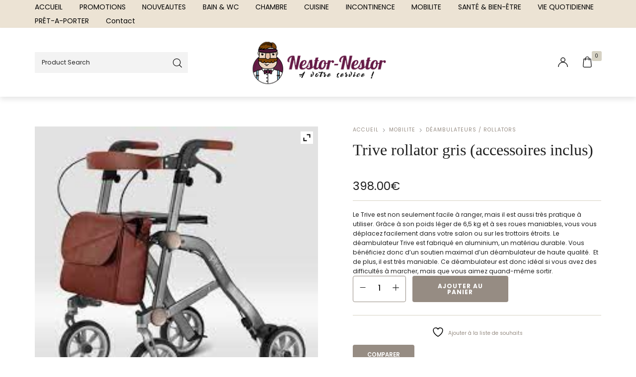

--- FILE ---
content_type: text/html; charset=UTF-8
request_url: https://www.nestor-nestor.com/produit/trive-rollator-gris-accessoires-inclus/
body_size: 48786
content:
<!DOCTYPE html>

<html dir="ltr" lang="fr-FR" class="no-js">

<head>
	<meta charset="UTF-8">
	<meta name="viewport" content="width=device-width, initial-scale=1" />
	<link rel="profile" href="https://gmpg.org/xfn/11" />
					<script>document.documentElement.className = document.documentElement.className + ' yes-js js_active js'</script>
			<title>Trive rollator gris (accessoires inclus) | NESTOR NESTOR</title>
	<style>img:is([sizes="auto" i], [sizes^="auto," i]) { contain-intrinsic-size: 3000px 1500px }</style>
	
		<!-- All in One SEO 4.9.3 - aioseo.com -->
	<meta name="robots" content="max-image-preview:large" />
	<meta name="google-site-verification" content="-EOl77h4deRKuoqvEKvB8b9xkSKXE7tDNJFudj3arLM" />
	<link rel="canonical" href="https://www.nestor-nestor.com/produit/trive-rollator-gris-accessoires-inclus/" />
	<meta name="generator" content="All in One SEO (AIOSEO) 4.9.3" />
		<script type="application/ld+json" class="aioseo-schema">
			{"@context":"https:\/\/schema.org","@graph":[{"@type":"BreadcrumbList","@id":"https:\/\/www.nestor-nestor.com\/produit\/trive-rollator-gris-accessoires-inclus\/#breadcrumblist","itemListElement":[{"@type":"ListItem","@id":"https:\/\/www.nestor-nestor.com#listItem","position":1,"name":"Accueil","item":"https:\/\/www.nestor-nestor.com","nextItem":{"@type":"ListItem","@id":"https:\/\/www.nestor-nestor.com\/shop\/#listItem","name":"Shop"}},{"@type":"ListItem","@id":"https:\/\/www.nestor-nestor.com\/shop\/#listItem","position":2,"name":"Shop","item":"https:\/\/www.nestor-nestor.com\/shop\/","nextItem":{"@type":"ListItem","@id":"https:\/\/www.nestor-nestor.com\/product-category\/mobilite\/#listItem","name":"MOBILITE"},"previousItem":{"@type":"ListItem","@id":"https:\/\/www.nestor-nestor.com#listItem","name":"Accueil"}},{"@type":"ListItem","@id":"https:\/\/www.nestor-nestor.com\/product-category\/mobilite\/#listItem","position":3,"name":"MOBILITE","item":"https:\/\/www.nestor-nestor.com\/product-category\/mobilite\/","nextItem":{"@type":"ListItem","@id":"https:\/\/www.nestor-nestor.com\/product-category\/mobilite\/deambulateurs-rollators\/#listItem","name":"D\u00e9ambulateurs \/ Rollators"},"previousItem":{"@type":"ListItem","@id":"https:\/\/www.nestor-nestor.com\/shop\/#listItem","name":"Shop"}},{"@type":"ListItem","@id":"https:\/\/www.nestor-nestor.com\/product-category\/mobilite\/deambulateurs-rollators\/#listItem","position":4,"name":"D\u00e9ambulateurs \/ Rollators","item":"https:\/\/www.nestor-nestor.com\/product-category\/mobilite\/deambulateurs-rollators\/","nextItem":{"@type":"ListItem","@id":"https:\/\/www.nestor-nestor.com\/produit\/trive-rollator-gris-accessoires-inclus\/#listItem","name":"Trive rollator gris (accessoires inclus)"},"previousItem":{"@type":"ListItem","@id":"https:\/\/www.nestor-nestor.com\/product-category\/mobilite\/#listItem","name":"MOBILITE"}},{"@type":"ListItem","@id":"https:\/\/www.nestor-nestor.com\/produit\/trive-rollator-gris-accessoires-inclus\/#listItem","position":5,"name":"Trive rollator gris (accessoires inclus)","previousItem":{"@type":"ListItem","@id":"https:\/\/www.nestor-nestor.com\/product-category\/mobilite\/deambulateurs-rollators\/#listItem","name":"D\u00e9ambulateurs \/ Rollators"}}]},{"@type":"ItemPage","@id":"https:\/\/www.nestor-nestor.com\/produit\/trive-rollator-gris-accessoires-inclus\/#itempage","url":"https:\/\/www.nestor-nestor.com\/produit\/trive-rollator-gris-accessoires-inclus\/","name":"Trive rollator gris (accessoires inclus) | NESTOR NESTOR","inLanguage":"fr-FR","isPartOf":{"@id":"https:\/\/www.nestor-nestor.com\/#website"},"breadcrumb":{"@id":"https:\/\/www.nestor-nestor.com\/produit\/trive-rollator-gris-accessoires-inclus\/#breadcrumblist"},"image":{"@type":"ImageObject","url":"https:\/\/www.nestor-nestor.com\/wp-content\/uploads\/2023\/01\/Trive-rollator-accessoires-inclus.jpg","@id":"https:\/\/www.nestor-nestor.com\/produit\/trive-rollator-gris-accessoires-inclus\/#mainImage","width":225,"height":225},"primaryImageOfPage":{"@id":"https:\/\/www.nestor-nestor.com\/produit\/trive-rollator-gris-accessoires-inclus\/#mainImage"},"datePublished":"2023-01-16T10:07:18+01:00","dateModified":"2023-01-16T10:15:30+01:00"},{"@type":"Organization","@id":"https:\/\/www.nestor-nestor.com\/#organization","name":"NESTOR NESTOR","description":"Pour un Monde Accessible","url":"https:\/\/www.nestor-nestor.com\/"},{"@type":"WebSite","@id":"https:\/\/www.nestor-nestor.com\/#website","url":"https:\/\/www.nestor-nestor.com\/","name":"NESTOR NESTOR","description":"Pour un Monde Accessible","inLanguage":"fr-FR","publisher":{"@id":"https:\/\/www.nestor-nestor.com\/#organization"}}]}
		</script>
		<!-- All in One SEO -->

<link rel='dns-prefetch' href='//www.nestor-nestor.com' />
<link rel='dns-prefetch' href='//fonts.googleapis.com' />
<link rel='dns-prefetch' href='//www.googletagmanager.com' />
<link rel="alternate" type="application/rss+xml" title="NESTOR NESTOR &raquo; Flux" href="https://www.nestor-nestor.com/feed/" />
<link rel="alternate" type="application/rss+xml" title="NESTOR NESTOR &raquo; Flux des commentaires" href="https://www.nestor-nestor.com/comments/feed/" />
<script type="text/javascript">
/* <![CDATA[ */
window._wpemojiSettings = {"baseUrl":"https:\/\/s.w.org\/images\/core\/emoji\/16.0.1\/72x72\/","ext":".png","svgUrl":"https:\/\/s.w.org\/images\/core\/emoji\/16.0.1\/svg\/","svgExt":".svg","source":{"concatemoji":"https:\/\/www.nestor-nestor.com\/wp-includes\/js\/wp-emoji-release.min.js?ver=74554b9bfe512aaad3184d0adcec9b70"}};
/*! This file is auto-generated */
!function(s,n){var o,i,e;function c(e){try{var t={supportTests:e,timestamp:(new Date).valueOf()};sessionStorage.setItem(o,JSON.stringify(t))}catch(e){}}function p(e,t,n){e.clearRect(0,0,e.canvas.width,e.canvas.height),e.fillText(t,0,0);var t=new Uint32Array(e.getImageData(0,0,e.canvas.width,e.canvas.height).data),a=(e.clearRect(0,0,e.canvas.width,e.canvas.height),e.fillText(n,0,0),new Uint32Array(e.getImageData(0,0,e.canvas.width,e.canvas.height).data));return t.every(function(e,t){return e===a[t]})}function u(e,t){e.clearRect(0,0,e.canvas.width,e.canvas.height),e.fillText(t,0,0);for(var n=e.getImageData(16,16,1,1),a=0;a<n.data.length;a++)if(0!==n.data[a])return!1;return!0}function f(e,t,n,a){switch(t){case"flag":return n(e,"\ud83c\udff3\ufe0f\u200d\u26a7\ufe0f","\ud83c\udff3\ufe0f\u200b\u26a7\ufe0f")?!1:!n(e,"\ud83c\udde8\ud83c\uddf6","\ud83c\udde8\u200b\ud83c\uddf6")&&!n(e,"\ud83c\udff4\udb40\udc67\udb40\udc62\udb40\udc65\udb40\udc6e\udb40\udc67\udb40\udc7f","\ud83c\udff4\u200b\udb40\udc67\u200b\udb40\udc62\u200b\udb40\udc65\u200b\udb40\udc6e\u200b\udb40\udc67\u200b\udb40\udc7f");case"emoji":return!a(e,"\ud83e\udedf")}return!1}function g(e,t,n,a){var r="undefined"!=typeof WorkerGlobalScope&&self instanceof WorkerGlobalScope?new OffscreenCanvas(300,150):s.createElement("canvas"),o=r.getContext("2d",{willReadFrequently:!0}),i=(o.textBaseline="top",o.font="600 32px Arial",{});return e.forEach(function(e){i[e]=t(o,e,n,a)}),i}function t(e){var t=s.createElement("script");t.src=e,t.defer=!0,s.head.appendChild(t)}"undefined"!=typeof Promise&&(o="wpEmojiSettingsSupports",i=["flag","emoji"],n.supports={everything:!0,everythingExceptFlag:!0},e=new Promise(function(e){s.addEventListener("DOMContentLoaded",e,{once:!0})}),new Promise(function(t){var n=function(){try{var e=JSON.parse(sessionStorage.getItem(o));if("object"==typeof e&&"number"==typeof e.timestamp&&(new Date).valueOf()<e.timestamp+604800&&"object"==typeof e.supportTests)return e.supportTests}catch(e){}return null}();if(!n){if("undefined"!=typeof Worker&&"undefined"!=typeof OffscreenCanvas&&"undefined"!=typeof URL&&URL.createObjectURL&&"undefined"!=typeof Blob)try{var e="postMessage("+g.toString()+"("+[JSON.stringify(i),f.toString(),p.toString(),u.toString()].join(",")+"));",a=new Blob([e],{type:"text/javascript"}),r=new Worker(URL.createObjectURL(a),{name:"wpTestEmojiSupports"});return void(r.onmessage=function(e){c(n=e.data),r.terminate(),t(n)})}catch(e){}c(n=g(i,f,p,u))}t(n)}).then(function(e){for(var t in e)n.supports[t]=e[t],n.supports.everything=n.supports.everything&&n.supports[t],"flag"!==t&&(n.supports.everythingExceptFlag=n.supports.everythingExceptFlag&&n.supports[t]);n.supports.everythingExceptFlag=n.supports.everythingExceptFlag&&!n.supports.flag,n.DOMReady=!1,n.readyCallback=function(){n.DOMReady=!0}}).then(function(){return e}).then(function(){var e;n.supports.everything||(n.readyCallback(),(e=n.source||{}).concatemoji?t(e.concatemoji):e.wpemoji&&e.twemoji&&(t(e.twemoji),t(e.wpemoji)))}))}((window,document),window._wpemojiSettings);
/* ]]> */
</script>
<link rel='stylesheet' id='nova-google-fonts-css' href='//fonts.googleapis.com/css?family=Poppins%3A400%2C200%2C300%2C400%2C500%2C600%2C700&#038;subset=latin' type='text/css' media='all' />
<style id='wp-emoji-styles-inline-css' type='text/css'>

	img.wp-smiley, img.emoji {
		display: inline !important;
		border: none !important;
		box-shadow: none !important;
		height: 1em !important;
		width: 1em !important;
		margin: 0 0.07em !important;
		vertical-align: -0.1em !important;
		background: none !important;
		padding: 0 !important;
	}
</style>
<link rel='stylesheet' id='wp-block-library-css' href='https://www.nestor-nestor.com/wp-includes/css/dist/block-library/style.min.css?ver=74554b9bfe512aaad3184d0adcec9b70' type='text/css' media='all' />
<style id='classic-theme-styles-inline-css' type='text/css'>
/*! This file is auto-generated */
.wp-block-button__link{color:#fff;background-color:#32373c;border-radius:9999px;box-shadow:none;text-decoration:none;padding:calc(.667em + 2px) calc(1.333em + 2px);font-size:1.125em}.wp-block-file__button{background:#32373c;color:#fff;text-decoration:none}
</style>
<link rel='stylesheet' id='aioseo/css/src/vue/standalone/blocks/table-of-contents/global.scss-css' href='https://www.nestor-nestor.com/wp-content/plugins/all-in-one-seo-pack/dist/Lite/assets/css/table-of-contents/global.e90f6d47.css?ver=4.9.3' type='text/css' media='all' />
<link rel='stylesheet' id='jquery-selectBox-css' href='https://www.nestor-nestor.com/wp-content/plugins/yith-woocommerce-wishlist/assets/css/jquery.selectBox.css?ver=1.2.0' type='text/css' media='all' />
<link rel='stylesheet' id='woocommerce_prettyPhoto_css-css' href='//www.nestor-nestor.com/wp-content/plugins/woocommerce/assets/css/prettyPhoto.css?ver=3.1.6' type='text/css' media='all' />
<link rel='stylesheet' id='yith-wcwl-main-css' href='https://www.nestor-nestor.com/wp-content/plugins/yith-woocommerce-wishlist/assets/css/style.css?ver=4.11.0' type='text/css' media='all' />
<style id='yith-wcwl-main-inline-css' type='text/css'>
 :root { --rounded-corners-radius: 16px; --add-to-cart-rounded-corners-radius: 16px; --color-headers-background: #F4F4F4; --feedback-duration: 3s } 
 :root { --rounded-corners-radius: 16px; --add-to-cart-rounded-corners-radius: 16px; --color-headers-background: #F4F4F4; --feedback-duration: 3s } 
</style>
<link rel='stylesheet' id='hashabr-block-style-css' href='https://www.nestor-nestor.com/wp-content/plugins/hashbar-wp-notification-bar/blocks/src/assets/css/style-index.css?ver=1.4.8' type='text/css' media='all' />
<style id='global-styles-inline-css' type='text/css'>
:root{--wp--preset--aspect-ratio--square: 1;--wp--preset--aspect-ratio--4-3: 4/3;--wp--preset--aspect-ratio--3-4: 3/4;--wp--preset--aspect-ratio--3-2: 3/2;--wp--preset--aspect-ratio--2-3: 2/3;--wp--preset--aspect-ratio--16-9: 16/9;--wp--preset--aspect-ratio--9-16: 9/16;--wp--preset--color--black: #000000;--wp--preset--color--cyan-bluish-gray: #abb8c3;--wp--preset--color--white: #ffffff;--wp--preset--color--pale-pink: #f78da7;--wp--preset--color--vivid-red: #cf2e2e;--wp--preset--color--luminous-vivid-orange: #ff6900;--wp--preset--color--luminous-vivid-amber: #fcb900;--wp--preset--color--light-green-cyan: #7bdcb5;--wp--preset--color--vivid-green-cyan: #00d084;--wp--preset--color--pale-cyan-blue: #8ed1fc;--wp--preset--color--vivid-cyan-blue: #0693e3;--wp--preset--color--vivid-purple: #9b51e0;--wp--preset--gradient--vivid-cyan-blue-to-vivid-purple: linear-gradient(135deg,rgba(6,147,227,1) 0%,rgb(155,81,224) 100%);--wp--preset--gradient--light-green-cyan-to-vivid-green-cyan: linear-gradient(135deg,rgb(122,220,180) 0%,rgb(0,208,130) 100%);--wp--preset--gradient--luminous-vivid-amber-to-luminous-vivid-orange: linear-gradient(135deg,rgba(252,185,0,1) 0%,rgba(255,105,0,1) 100%);--wp--preset--gradient--luminous-vivid-orange-to-vivid-red: linear-gradient(135deg,rgba(255,105,0,1) 0%,rgb(207,46,46) 100%);--wp--preset--gradient--very-light-gray-to-cyan-bluish-gray: linear-gradient(135deg,rgb(238,238,238) 0%,rgb(169,184,195) 100%);--wp--preset--gradient--cool-to-warm-spectrum: linear-gradient(135deg,rgb(74,234,220) 0%,rgb(151,120,209) 20%,rgb(207,42,186) 40%,rgb(238,44,130) 60%,rgb(251,105,98) 80%,rgb(254,248,76) 100%);--wp--preset--gradient--blush-light-purple: linear-gradient(135deg,rgb(255,206,236) 0%,rgb(152,150,240) 100%);--wp--preset--gradient--blush-bordeaux: linear-gradient(135deg,rgb(254,205,165) 0%,rgb(254,45,45) 50%,rgb(107,0,62) 100%);--wp--preset--gradient--luminous-dusk: linear-gradient(135deg,rgb(255,203,112) 0%,rgb(199,81,192) 50%,rgb(65,88,208) 100%);--wp--preset--gradient--pale-ocean: linear-gradient(135deg,rgb(255,245,203) 0%,rgb(182,227,212) 50%,rgb(51,167,181) 100%);--wp--preset--gradient--electric-grass: linear-gradient(135deg,rgb(202,248,128) 0%,rgb(113,206,126) 100%);--wp--preset--gradient--midnight: linear-gradient(135deg,rgb(2,3,129) 0%,rgb(40,116,252) 100%);--wp--preset--font-size--small: 13px;--wp--preset--font-size--medium: 20px;--wp--preset--font-size--large: 36px;--wp--preset--font-size--x-large: 42px;--wp--preset--spacing--20: 0.44rem;--wp--preset--spacing--30: 0.67rem;--wp--preset--spacing--40: 1rem;--wp--preset--spacing--50: 1.5rem;--wp--preset--spacing--60: 2.25rem;--wp--preset--spacing--70: 3.38rem;--wp--preset--spacing--80: 5.06rem;--wp--preset--shadow--natural: 6px 6px 9px rgba(0, 0, 0, 0.2);--wp--preset--shadow--deep: 12px 12px 50px rgba(0, 0, 0, 0.4);--wp--preset--shadow--sharp: 6px 6px 0px rgba(0, 0, 0, 0.2);--wp--preset--shadow--outlined: 6px 6px 0px -3px rgba(255, 255, 255, 1), 6px 6px rgba(0, 0, 0, 1);--wp--preset--shadow--crisp: 6px 6px 0px rgba(0, 0, 0, 1);}:where(.is-layout-flex){gap: 0.5em;}:where(.is-layout-grid){gap: 0.5em;}body .is-layout-flex{display: flex;}.is-layout-flex{flex-wrap: wrap;align-items: center;}.is-layout-flex > :is(*, div){margin: 0;}body .is-layout-grid{display: grid;}.is-layout-grid > :is(*, div){margin: 0;}:where(.wp-block-columns.is-layout-flex){gap: 2em;}:where(.wp-block-columns.is-layout-grid){gap: 2em;}:where(.wp-block-post-template.is-layout-flex){gap: 1.25em;}:where(.wp-block-post-template.is-layout-grid){gap: 1.25em;}.has-black-color{color: var(--wp--preset--color--black) !important;}.has-cyan-bluish-gray-color{color: var(--wp--preset--color--cyan-bluish-gray) !important;}.has-white-color{color: var(--wp--preset--color--white) !important;}.has-pale-pink-color{color: var(--wp--preset--color--pale-pink) !important;}.has-vivid-red-color{color: var(--wp--preset--color--vivid-red) !important;}.has-luminous-vivid-orange-color{color: var(--wp--preset--color--luminous-vivid-orange) !important;}.has-luminous-vivid-amber-color{color: var(--wp--preset--color--luminous-vivid-amber) !important;}.has-light-green-cyan-color{color: var(--wp--preset--color--light-green-cyan) !important;}.has-vivid-green-cyan-color{color: var(--wp--preset--color--vivid-green-cyan) !important;}.has-pale-cyan-blue-color{color: var(--wp--preset--color--pale-cyan-blue) !important;}.has-vivid-cyan-blue-color{color: var(--wp--preset--color--vivid-cyan-blue) !important;}.has-vivid-purple-color{color: var(--wp--preset--color--vivid-purple) !important;}.has-black-background-color{background-color: var(--wp--preset--color--black) !important;}.has-cyan-bluish-gray-background-color{background-color: var(--wp--preset--color--cyan-bluish-gray) !important;}.has-white-background-color{background-color: var(--wp--preset--color--white) !important;}.has-pale-pink-background-color{background-color: var(--wp--preset--color--pale-pink) !important;}.has-vivid-red-background-color{background-color: var(--wp--preset--color--vivid-red) !important;}.has-luminous-vivid-orange-background-color{background-color: var(--wp--preset--color--luminous-vivid-orange) !important;}.has-luminous-vivid-amber-background-color{background-color: var(--wp--preset--color--luminous-vivid-amber) !important;}.has-light-green-cyan-background-color{background-color: var(--wp--preset--color--light-green-cyan) !important;}.has-vivid-green-cyan-background-color{background-color: var(--wp--preset--color--vivid-green-cyan) !important;}.has-pale-cyan-blue-background-color{background-color: var(--wp--preset--color--pale-cyan-blue) !important;}.has-vivid-cyan-blue-background-color{background-color: var(--wp--preset--color--vivid-cyan-blue) !important;}.has-vivid-purple-background-color{background-color: var(--wp--preset--color--vivid-purple) !important;}.has-black-border-color{border-color: var(--wp--preset--color--black) !important;}.has-cyan-bluish-gray-border-color{border-color: var(--wp--preset--color--cyan-bluish-gray) !important;}.has-white-border-color{border-color: var(--wp--preset--color--white) !important;}.has-pale-pink-border-color{border-color: var(--wp--preset--color--pale-pink) !important;}.has-vivid-red-border-color{border-color: var(--wp--preset--color--vivid-red) !important;}.has-luminous-vivid-orange-border-color{border-color: var(--wp--preset--color--luminous-vivid-orange) !important;}.has-luminous-vivid-amber-border-color{border-color: var(--wp--preset--color--luminous-vivid-amber) !important;}.has-light-green-cyan-border-color{border-color: var(--wp--preset--color--light-green-cyan) !important;}.has-vivid-green-cyan-border-color{border-color: var(--wp--preset--color--vivid-green-cyan) !important;}.has-pale-cyan-blue-border-color{border-color: var(--wp--preset--color--pale-cyan-blue) !important;}.has-vivid-cyan-blue-border-color{border-color: var(--wp--preset--color--vivid-cyan-blue) !important;}.has-vivid-purple-border-color{border-color: var(--wp--preset--color--vivid-purple) !important;}.has-vivid-cyan-blue-to-vivid-purple-gradient-background{background: var(--wp--preset--gradient--vivid-cyan-blue-to-vivid-purple) !important;}.has-light-green-cyan-to-vivid-green-cyan-gradient-background{background: var(--wp--preset--gradient--light-green-cyan-to-vivid-green-cyan) !important;}.has-luminous-vivid-amber-to-luminous-vivid-orange-gradient-background{background: var(--wp--preset--gradient--luminous-vivid-amber-to-luminous-vivid-orange) !important;}.has-luminous-vivid-orange-to-vivid-red-gradient-background{background: var(--wp--preset--gradient--luminous-vivid-orange-to-vivid-red) !important;}.has-very-light-gray-to-cyan-bluish-gray-gradient-background{background: var(--wp--preset--gradient--very-light-gray-to-cyan-bluish-gray) !important;}.has-cool-to-warm-spectrum-gradient-background{background: var(--wp--preset--gradient--cool-to-warm-spectrum) !important;}.has-blush-light-purple-gradient-background{background: var(--wp--preset--gradient--blush-light-purple) !important;}.has-blush-bordeaux-gradient-background{background: var(--wp--preset--gradient--blush-bordeaux) !important;}.has-luminous-dusk-gradient-background{background: var(--wp--preset--gradient--luminous-dusk) !important;}.has-pale-ocean-gradient-background{background: var(--wp--preset--gradient--pale-ocean) !important;}.has-electric-grass-gradient-background{background: var(--wp--preset--gradient--electric-grass) !important;}.has-midnight-gradient-background{background: var(--wp--preset--gradient--midnight) !important;}.has-small-font-size{font-size: var(--wp--preset--font-size--small) !important;}.has-medium-font-size{font-size: var(--wp--preset--font-size--medium) !important;}.has-large-font-size{font-size: var(--wp--preset--font-size--large) !important;}.has-x-large-font-size{font-size: var(--wp--preset--font-size--x-large) !important;}
:where(.wp-block-post-template.is-layout-flex){gap: 1.25em;}:where(.wp-block-post-template.is-layout-grid){gap: 1.25em;}
:where(.wp-block-columns.is-layout-flex){gap: 2em;}:where(.wp-block-columns.is-layout-grid){gap: 2em;}
:root :where(.wp-block-pullquote){font-size: 1.5em;line-height: 1.6;}
</style>
<link rel='stylesheet' id='contact-form-7-css' href='https://www.nestor-nestor.com/wp-content/plugins/contact-form-7/includes/css/styles.css?ver=6.1.4' type='text/css' media='all' />
<link rel='stylesheet' id='hashbar-frontend-css' href='https://www.nestor-nestor.com/wp-content/plugins/hashbar-wp-notification-bar/assets/css/frontend.css?ver=1.4.8' type='text/css' media='all' />
<link rel='stylesheet' id='novaworks_plugin_fontend-css' href='https://www.nestor-nestor.com/wp-content/plugins/novaworks/public/css/frontend.css?ver=1.1' type='text/css' media='all' />
<link rel='stylesheet' id='photoswipe-css' href='https://www.nestor-nestor.com/wp-content/plugins/woocommerce/assets/css/photoswipe/photoswipe.min.css?ver=10.2.3' type='text/css' media='all' />
<link rel='stylesheet' id='photoswipe-default-skin-css' href='https://www.nestor-nestor.com/wp-content/plugins/woocommerce/assets/css/photoswipe/default-skin/default-skin.min.css?ver=10.2.3' type='text/css' media='all' />
<style id='woocommerce-inline-inline-css' type='text/css'>
.woocommerce form .form-row .required { visibility: visible; }
</style>
<link rel='stylesheet' id='cmplz-general-css' href='https://www.nestor-nestor.com/wp-content/plugins/complianz-gdpr/assets/css/cookieblocker.min.css?ver=1760970992' type='text/css' media='all' />
<link rel='stylesheet' id='dashicons-css' href='https://www.nestor-nestor.com/wp-includes/css/dashicons.min.css?ver=74554b9bfe512aaad3184d0adcec9b70' type='text/css' media='all' />
<style id='dashicons-inline-css' type='text/css'>
[data-font="Dashicons"]:before {font-family: 'Dashicons' !important;content: attr(data-icon) !important;speak: none !important;font-weight: normal !important;font-variant: normal !important;text-transform: none !important;line-height: 1 !important;font-style: normal !important;-webkit-font-smoothing: antialiased !important;-moz-osx-font-smoothing: grayscale !important;}
</style>
<link rel='stylesheet' id='brands-styles-css' href='https://www.nestor-nestor.com/wp-content/plugins/woocommerce/assets/css/brands.css?ver=10.2.3' type='text/css' media='all' />
<link rel='stylesheet' id='novaworks-icons-css' href='https://www.nestor-nestor.com/wp-content/themes/nyture/assets/icon-fonts/core/css/style.css?ver=1.0' type='text/css' media='all' />
<link rel='stylesheet' id='select2-css' href='https://www.nestor-nestor.com/wp-content/plugins/woocommerce/assets/css/select2.css?ver=10.2.3' type='text/css' media='all' />
<link rel='stylesheet' id='fontawesome-pro-css' href='https://www.nestor-nestor.com/wp-content/themes/nyture/assets/vendor/fontawesome-pro/css/all.css?ver=5.1.0' type='text/css' media='all' />
<link rel='stylesheet' id='nova-nyture-styles-css' href='https://www.nestor-nestor.com/wp-content/themes/nyture/assets/css/app.css?ver=1.0' type='text/css' media='all' />
<link rel='stylesheet' id='elementor-icons-css' href='https://www.nestor-nestor.com/wp-content/plugins/elementor/assets/lib/eicons/css/elementor-icons.min.css?ver=5.44.0' type='text/css' media='all' />
<link rel='stylesheet' id='elementor-frontend-css' href='https://www.nestor-nestor.com/wp-content/uploads/elementor/css/custom-frontend.min.css?ver=1768876678' type='text/css' media='all' />
<link rel='stylesheet' id='elementor-post-32674-css' href='https://www.nestor-nestor.com/wp-content/uploads/elementor/css/post-32674.css?ver=1768876679' type='text/css' media='all' />
<link rel='stylesheet' id='elementor-pro-css' href='https://www.nestor-nestor.com/wp-content/uploads/elementor/css/custom-pro-frontend.min.css?ver=1768876679' type='text/css' media='all' />
<link rel='stylesheet' id='elementor-post-106-css' href='https://www.nestor-nestor.com/wp-content/uploads/elementor/css/post-106.css?ver=1768876680' type='text/css' media='all' />
<link rel='stylesheet' id='jquery-fixedheadertable-style-css' href='https://www.nestor-nestor.com/wp-content/plugins/yith-woocommerce-compare/assets/css/jquery.dataTables.css?ver=1.10.18' type='text/css' media='all' />
<link rel='stylesheet' id='yith_woocompare_page-css' href='https://www.nestor-nestor.com/wp-content/plugins/yith-woocommerce-compare/assets/css/compare.css?ver=3.7.0' type='text/css' media='all' />
<link rel='stylesheet' id='yith-woocompare-widget-css' href='https://www.nestor-nestor.com/wp-content/plugins/yith-woocommerce-compare/assets/css/widget.css?ver=3.7.0' type='text/css' media='all' />
<link rel='stylesheet' id='wc_stripe_express_checkout_style-css' href='https://www.nestor-nestor.com/wp-content/plugins/woocommerce-gateway-stripe/build/express-checkout.css?ver=f49792bd42ded7e3e1cb' type='text/css' media='all' />
<link rel='stylesheet' id='ywzm-prettyPhoto-css' href='//www.nestor-nestor.com/wp-content/plugins/woocommerce/assets/css/prettyPhoto.css?ver=2.1.1' type='text/css' media='all' />
<style id='ywzm-prettyPhoto-inline-css' type='text/css'>

                    div.pp_woocommerce a.pp_contract, div.pp_woocommerce a.pp_expand{
                        content: unset !important;
                        background-color: white;
                        width: 25px;
                        height: 25px;
                        margin-top: 5px;
						margin-left: 5px;
                    }

                    div.pp_woocommerce a.pp_contract, div.pp_woocommerce a.pp_expand:hover{
                        background-color: white;
                    }
                     div.pp_woocommerce a.pp_contract, div.pp_woocommerce a.pp_contract:hover{
                        background-color: white;
                    }

                    a.pp_expand:before, a.pp_contract:before{
                    content: unset !important;
                    }

                     a.pp_expand .expand-button-hidden svg, a.pp_contract .expand-button-hidden svg{
                       width: 25px;
                       height: 25px;
                       padding: 5px;
					}

					.expand-button-hidden path{
                       fill: black;
					}

                    
</style>
<link rel='stylesheet' id='ywzm-magnifier-css' href='https://www.nestor-nestor.com/wp-content/plugins/yith-woocommerce-zoom-magnifier/assets/css/yith_magnifier.css?ver=2.1.1' type='text/css' media='all' />
<link rel='stylesheet' id='ywzm_frontend-css' href='https://www.nestor-nestor.com/wp-content/plugins/yith-woocommerce-zoom-magnifier/assets/css/frontend.css?ver=2.1.1' type='text/css' media='all' />
<style id='ywzm_frontend-inline-css' type='text/css'>

                    #slider-prev, #slider-next {
                        background-color: white;
                        border: 2px solid black;
                        width:25px !important;
                        height:25px !important;
                    }

                    .yith_slider_arrow span{
                        width:25px !important;
                        height:25px !important;
                    }
                    
                    #slider-prev:hover, #slider-next:hover {
                        background-color: white;
                        border: 2px solid black;
                    }
                    
                   .thumbnails.slider path:hover {
                        fill:black;
                    }
                    
                    .thumbnails.slider path {
                        fill:black;
                        width:25px !important;
                        height:25px !important;
                    }

                    .thumbnails.slider svg {
                       width: 22px;
                       height: 22px;
                    }

                    
                    a.yith_expand {
                     position: absolute;
                     z-index: 1000;
                     background-color: white;
                     width: 25px;
                     height: 25px;
                     top: 10px;
                     bottom: initial;
                     left: initial;
                     right: 10px;
                     border-radius: 0%;
                    }

                    .expand-button-hidden svg{
                       width: 25px;
                       height: 25px;
					}

					.expand-button-hidden path{
                       fill: black;
					}
                    
</style>
<link rel='stylesheet' id='nyture-child-styles-css' href='https://www.nestor-nestor.com/wp-content/themes/nyture-child/style.css?ver=1.0' type='text/css' media='all' />
<link rel='stylesheet' id='nova-default-fonts-css' href='https://www.nestor-nestor.com/wp-content/themes/nyture/inc/fonts/default.css?ver=1.0' type='text/css' media='all' />
<link rel='stylesheet' id='elementor-gf-roboto-css' href='https://fonts.googleapis.com/css?family=Roboto:100,100italic,200,200italic,300,300italic,400,400italic,500,500italic,600,600italic,700,700italic,800,800italic,900,900italic&#038;display=auto' type='text/css' media='all' />
<link rel='stylesheet' id='elementor-gf-anton-css' href='https://fonts.googleapis.com/css?family=Anton:100,100italic,200,200italic,300,300italic,400,400italic,500,500italic,600,600italic,700,700italic,800,800italic,900,900italic&#038;display=auto' type='text/css' media='all' />
<link rel='stylesheet' id='elementor-icons-shared-0-css' href='https://www.nestor-nestor.com/wp-content/plugins/elementor/assets/lib/font-awesome/css/fontawesome.min.css?ver=5.15.3' type='text/css' media='all' />
<link rel='stylesheet' id='elementor-icons-fa-solid-css' href='https://www.nestor-nestor.com/wp-content/plugins/elementor/assets/lib/font-awesome/css/solid.min.css?ver=5.15.3' type='text/css' media='all' />
<link rel='stylesheet' id='elementor-icons-fa-brands-css' href='https://www.nestor-nestor.com/wp-content/plugins/elementor/assets/lib/font-awesome/css/brands.min.css?ver=5.15.3' type='text/css' media='all' />
<script type="text/template" id="tmpl-variation-template">
	<div class="woocommerce-variation-description">{{{ data.variation.variation_description }}}</div>
	<div class="woocommerce-variation-price">{{{ data.variation.price_html }}}</div>
	<div class="woocommerce-variation-availability">{{{ data.variation.availability_html }}}</div>
</script>
<script type="text/template" id="tmpl-unavailable-variation-template">
	<p role="alert">Désolé, ce produit n&rsquo;est pas disponible. Veuillez choisir une combinaison différente.</p>
</script>
<script type="text/javascript" async src="https://www.nestor-nestor.com/wp-content/plugins/burst-statistics/assets/js/timeme/timeme.min.js?ver=1767969504" id="burst-timeme-js"></script>
<script type="text/javascript" async src="https://www.nestor-nestor.com/wp-content/uploads/burst/js/burst.min.js?ver=1768817047" id="burst-js"></script>
<script type="text/javascript" src="https://www.nestor-nestor.com/wp-includes/js/jquery/jquery.min.js?ver=3.7.1" id="jquery-core-js"></script>
<script type="text/javascript" src="https://www.nestor-nestor.com/wp-includes/js/jquery/jquery-migrate.min.js?ver=3.4.1" id="jquery-migrate-js"></script>
<script type="text/javascript" id="hashbar-frontend-js-extra">
/* <![CDATA[ */
var hashbar_localize = {"dont_show_bar_after_close":"","notification_display_time":"400","bar_keep_closed":"","cookies_expire_time":"","cookies_expire_type":""};
/* ]]> */
</script>
<script type="text/javascript" src="https://www.nestor-nestor.com/wp-content/plugins/hashbar-wp-notification-bar/assets/js/frontend.js?ver=1.4.8" id="hashbar-frontend-js"></script>
<script type="text/javascript" src="https://www.nestor-nestor.com/wp-content/plugins/hashbar-wp-notification-bar/assets/js/js.cookie.min.js?ver=1.4.8" id="js-cookie-js" defer="defer" data-wp-strategy="defer"></script>
<script type="text/javascript" src="https://www.nestor-nestor.com/wp-content/plugins/woocommerce/assets/js/jquery-blockui/jquery.blockUI.min.js?ver=2.7.0-wc.10.2.3" id="jquery-blockui-js" defer="defer" data-wp-strategy="defer"></script>
<script type="text/javascript" id="wc-add-to-cart-js-extra">
/* <![CDATA[ */
var wc_add_to_cart_params = {"ajax_url":"\/wp-admin\/admin-ajax.php","wc_ajax_url":"\/?wc-ajax=%%endpoint%%&elementor_page_id=43717","i18n_view_cart":"Voir le panier","cart_url":"https:\/\/www.nestor-nestor.com\/panier-2\/","is_cart":"","cart_redirect_after_add":"no"};
/* ]]> */
</script>
<script type="text/javascript" src="https://www.nestor-nestor.com/wp-content/plugins/woocommerce/assets/js/frontend/add-to-cart.min.js?ver=10.2.3" id="wc-add-to-cart-js" defer="defer" data-wp-strategy="defer"></script>
<script type="text/javascript" src="https://www.nestor-nestor.com/wp-content/plugins/woocommerce/assets/js/zoom/jquery.zoom.min.js?ver=1.7.21-wc.10.2.3" id="zoom-js" defer="defer" data-wp-strategy="defer"></script>
<script type="text/javascript" src="https://www.nestor-nestor.com/wp-content/plugins/woocommerce/assets/js/flexslider/jquery.flexslider.min.js?ver=2.7.2-wc.10.2.3" id="flexslider-js" defer="defer" data-wp-strategy="defer"></script>
<script type="text/javascript" src="https://www.nestor-nestor.com/wp-content/plugins/woocommerce/assets/js/photoswipe/photoswipe.min.js?ver=4.1.1-wc.10.2.3" id="photoswipe-js" defer="defer" data-wp-strategy="defer"></script>
<script type="text/javascript" src="https://www.nestor-nestor.com/wp-content/plugins/woocommerce/assets/js/photoswipe/photoswipe-ui-default.min.js?ver=4.1.1-wc.10.2.3" id="photoswipe-ui-default-js" defer="defer" data-wp-strategy="defer"></script>
<script type="text/javascript" id="wc-single-product-js-extra">
/* <![CDATA[ */
var wc_single_product_params = {"i18n_required_rating_text":"Veuillez s\u00e9lectionner une note","i18n_rating_options":["1\u00a0\u00e9toile sur 5","2\u00a0\u00e9toiles sur 5","3\u00a0\u00e9toiles sur 5","4\u00a0\u00e9toiles sur 5","5\u00a0\u00e9toiles sur 5"],"i18n_product_gallery_trigger_text":"Voir la galerie d\u2019images en plein \u00e9cran","review_rating_required":"yes","flexslider":{"rtl":false,"animation":"slide","smoothHeight":true,"directionNav":false,"controlNav":"thumbnails","slideshow":false,"animationSpeed":300,"animationLoop":false},"zoom_enabled":"1","zoom_options":[],"photoswipe_enabled":"1","photoswipe_options":{"shareEl":false,"closeOnScroll":false,"history":false,"hideAnimationDuration":true,"showAnimationDuration":true,"showHideOpacity":true},"flexslider_enabled":"1"};
/* ]]> */
</script>
<script type="text/javascript" src="https://www.nestor-nestor.com/wp-content/plugins/woocommerce/assets/js/frontend/single-product.min.js?ver=10.2.3" id="wc-single-product-js" defer="defer" data-wp-strategy="defer"></script>
<script type="text/javascript" id="woocommerce-js-extra">
/* <![CDATA[ */
var woocommerce_params = {"ajax_url":"\/wp-admin\/admin-ajax.php","wc_ajax_url":"\/?wc-ajax=%%endpoint%%&elementor_page_id=43717","i18n_password_show":"Afficher le mot de passe","i18n_password_hide":"Masquer le mot de passe"};
/* ]]> */
</script>
<script type="text/javascript" src="https://www.nestor-nestor.com/wp-content/plugins/woocommerce/assets/js/frontend/woocommerce.min.js?ver=10.2.3" id="woocommerce-js" defer="defer" data-wp-strategy="defer"></script>
<script type="text/javascript" src="https://www.nestor-nestor.com/wp-content/plugins/woocommerce/assets/js/select2/select2.full.min.js?ver=4.0.3-wc.10.2.3" id="select2-js" defer="defer" data-wp-strategy="defer"></script>
<script type="text/javascript" src="https://www.nestor-nestor.com/wp-includes/js/underscore.min.js?ver=1.13.7" id="underscore-js"></script>
<script type="text/javascript" id="wp-util-js-extra">
/* <![CDATA[ */
var _wpUtilSettings = {"ajax":{"url":"\/wp-admin\/admin-ajax.php"}};
/* ]]> */
</script>
<script type="text/javascript" src="https://www.nestor-nestor.com/wp-includes/js/wp-util.min.js?ver=74554b9bfe512aaad3184d0adcec9b70" id="wp-util-js"></script>
<script type="text/javascript" id="wc-add-to-cart-variation-js-extra">
/* <![CDATA[ */
var wc_add_to_cart_variation_params = {"wc_ajax_url":"\/?wc-ajax=%%endpoint%%&elementor_page_id=43717","i18n_no_matching_variations_text":"D\u00e9sol\u00e9, aucun produit ne r\u00e9pond \u00e0 vos crit\u00e8res. Veuillez choisir une combinaison diff\u00e9rente.","i18n_make_a_selection_text":"Veuillez s\u00e9lectionner des options du produit avant de l\u2019ajouter \u00e0 votre panier.","i18n_unavailable_text":"D\u00e9sol\u00e9, ce produit n\u2019est pas disponible. Veuillez choisir une combinaison diff\u00e9rente.","i18n_reset_alert_text":"Votre s\u00e9lection a \u00e9t\u00e9 r\u00e9initialis\u00e9e. Veuillez s\u00e9lectionner des options du produit avant de l\u2019ajouter \u00e0 votre panier."};
/* ]]> */
</script>
<script type="text/javascript" src="https://www.nestor-nestor.com/wp-content/plugins/woocommerce/assets/js/frontend/add-to-cart-variation.min.js?ver=10.2.3" id="wc-add-to-cart-variation-js" defer="defer" data-wp-strategy="defer"></script>
<link rel="https://api.w.org/" href="https://www.nestor-nestor.com/wp-json/" /><link rel="alternate" title="JSON" type="application/json" href="https://www.nestor-nestor.com/wp-json/wp/v2/product/43717" /><link rel="EditURI" type="application/rsd+xml" title="RSD" href="https://www.nestor-nestor.com/xmlrpc.php?rsd" />
<link rel="alternate" title="oEmbed (JSON)" type="application/json+oembed" href="https://www.nestor-nestor.com/wp-json/oembed/1.0/embed?url=https%3A%2F%2Fwww.nestor-nestor.com%2Fproduit%2Ftrive-rollator-gris-accessoires-inclus%2F" />
<link rel="alternate" title="oEmbed (XML)" type="text/xml+oembed" href="https://www.nestor-nestor.com/wp-json/oembed/1.0/embed?url=https%3A%2F%2Fwww.nestor-nestor.com%2Fproduit%2Ftrive-rollator-gris-accessoires-inclus%2F&#038;format=xml" />
<meta name="generator" content="Redux 4.5.8" /><meta name="generator" content="Site Kit by Google 1.164.0" />    <script>
        var nova_ajax_url = 'https://www.nestor-nestor.com/wp-admin/admin-ajax.php';
    </script>
	<noscript><style>.woocommerce-product-gallery{ opacity: 1 !important; }</style></noscript>
	<meta name="generator" content="Elementor 3.32.4; features: additional_custom_breakpoints; settings: css_print_method-external, google_font-enabled, font_display-auto">
			<style>
				.e-con.e-parent:nth-of-type(n+4):not(.e-lazyloaded):not(.e-no-lazyload),
				.e-con.e-parent:nth-of-type(n+4):not(.e-lazyloaded):not(.e-no-lazyload) * {
					background-image: none !important;
				}
				@media screen and (max-height: 1024px) {
					.e-con.e-parent:nth-of-type(n+3):not(.e-lazyloaded):not(.e-no-lazyload),
					.e-con.e-parent:nth-of-type(n+3):not(.e-lazyloaded):not(.e-no-lazyload) * {
						background-image: none !important;
					}
				}
				@media screen and (max-height: 640px) {
					.e-con.e-parent:nth-of-type(n+2):not(.e-lazyloaded):not(.e-no-lazyload),
					.e-con.e-parent:nth-of-type(n+2):not(.e-lazyloaded):not(.e-no-lazyload) * {
						background-image: none !important;
					}
				}
			</style>
			<meta name="generator" content="Powered by Slider Revolution 6.6.10 - responsive, Mobile-Friendly Slider Plugin for WordPress with comfortable drag and drop interface." />
<style>
:root {
  --site-bg-color: #FFF;
  --site-font-size: 14px;
  --site-text-color: #202020;
  --site-heading-color: #202020;
  --site-accent-color: #968C83;
  --site-accent-color-2: #D6D2C4;
  --site-border-color: #F3F3F3;
  --site-link-color: #968C83;
  --site-link-hover-color: #202020;
  --site-width: 1340px;
  --site-main-font: 'Poppins', sans-serif;
  --site-s-font: 'Playfair Display', sans-serif;
  --site-secondary-font: '', serif;
  --site-accent-color-overlay: rgba(214,210,196,0.85);
  --site-accent-color-90: rgba(214,210,196,0.9);
  --site-accent-color-2-bg: rgba(214,210,196,0.3);

  --site-ultra-light: rgba(32,32,32,0.1);
  --site-max-light: rgba(32,32,32,0.25);

  --site-wc-price: rgba(32,32,32,0.8);
  --site-wc-price-old: rgba(32,32,32,0.5);

  --site-primary-button-color: #968C83;
  --site-secondary-button-color: #D6D2C4;
  --site-top-bar-bg-color: #ECE3D4;
  --site-top-bar-text-color: #000;
  --site-top-bar-heading-color: #000;
  --site-top-bar-accent-color: #000;
  --site-top-bar-border-color: #fff;
  --site-top-bar-font-size: 14px;

  --site-header-height: 138px;
  --site-header-logo-width: 300px;
  --site-header-bg-color: #fff;
  --site-header-bg-color-2: #F6F6F6;
  --site-header-text-color: #000;
  --site-header-accent-color: #ECE3D4;
  --site-header-font-size: 16px;
  --site-header-border-color: rgba(0,0,0,0.15);

  --site-main-menu-bg-color: #FFF;
  --site-main-menu-text-color: #202020;
  --site-main-menu-accent-color: #968C83;
  --site-main-menu-border-color: #DEDEDE;

  --mobile-header-bg-color: #fff;
  --mobile-header-text-color: #000;
  --mobile-pre-header-bg-color: #000000;
  --mobile-pre-header-text-color: #fff;
  --mobile-pre-header-border-color: rgba(255,255,255,0.2);

  --page-header-bg-color: #641945;
  --page-header-text-color: #ffffff;
  --page-header-heading-color: #ffffff;
  --page-header-font-size: 62px;

  --dropdown-bg-color: #fff;
  --dropdown-text-color: #000;
  --dropdown-accent-color: #ECE3D4;
  --dropdown-secondary-color: rgba(0,0,0,0.7);
  --dropdown-grey-color: rgba(0,0,0,0.5);
  --dropdown-border-color: rgba(0,0,0,0.15);

  --site-blog-background-color: #F6F6F6;

  --site-footer-bg-color: #000;
  --site-footer-text-color: #fff;
  --site-footer-heading-color: #fff;
  --site-footer-border-color: rgba(255,255,255,0.15);
}
.styling__quickview {
  --qv-bg-color: #fff;
  --qv-text-color: #616161;
  --qv-heading-color: #000;
  --qv-border-color: rgba(0,0,0,0.15);
}
.error-404 {
  --p404-text-color: #000;
}
body, body .kitify {

  --kitify-primary-color: #968C83;
  --kitify-pagination-link-hover-bg-color: #968C83;
  --kitify-secondary-color: #202020;
  --kitify-body-color: #202020;
  --kitify-border-color: #F3F3F3;
}
/********************************************************************/
/* Shop *************************************************************/
/********************************************************************/


    @media screen and ( max-width: 480px )
    {
        ul.products:not(.shop_display_list) .product
        {
            width: 100%;
        }
    }

</style>
<link rel="icon" href="https://www.nestor-nestor.com/wp-content/uploads/2021/09/cropped-nestor-logo-32x32.png" sizes="32x32" />
<link rel="icon" href="https://www.nestor-nestor.com/wp-content/uploads/2021/09/cropped-nestor-logo-192x192.png" sizes="192x192" />
<link rel="apple-touch-icon" href="https://www.nestor-nestor.com/wp-content/uploads/2021/09/cropped-nestor-logo-180x180.png" />
<meta name="msapplication-TileImage" content="https://www.nestor-nestor.com/wp-content/uploads/2021/09/cropped-nestor-logo-270x270.png" />
<script>function setREVStartSize(e){
			//window.requestAnimationFrame(function() {
				window.RSIW = window.RSIW===undefined ? window.innerWidth : window.RSIW;
				window.RSIH = window.RSIH===undefined ? window.innerHeight : window.RSIH;
				try {
					var pw = document.getElementById(e.c).parentNode.offsetWidth,
						newh;
					pw = pw===0 || isNaN(pw) || (e.l=="fullwidth" || e.layout=="fullwidth") ? window.RSIW : pw;
					e.tabw = e.tabw===undefined ? 0 : parseInt(e.tabw);
					e.thumbw = e.thumbw===undefined ? 0 : parseInt(e.thumbw);
					e.tabh = e.tabh===undefined ? 0 : parseInt(e.tabh);
					e.thumbh = e.thumbh===undefined ? 0 : parseInt(e.thumbh);
					e.tabhide = e.tabhide===undefined ? 0 : parseInt(e.tabhide);
					e.thumbhide = e.thumbhide===undefined ? 0 : parseInt(e.thumbhide);
					e.mh = e.mh===undefined || e.mh=="" || e.mh==="auto" ? 0 : parseInt(e.mh,0);
					if(e.layout==="fullscreen" || e.l==="fullscreen")
						newh = Math.max(e.mh,window.RSIH);
					else{
						e.gw = Array.isArray(e.gw) ? e.gw : [e.gw];
						for (var i in e.rl) if (e.gw[i]===undefined || e.gw[i]===0) e.gw[i] = e.gw[i-1];
						e.gh = e.el===undefined || e.el==="" || (Array.isArray(e.el) && e.el.length==0)? e.gh : e.el;
						e.gh = Array.isArray(e.gh) ? e.gh : [e.gh];
						for (var i in e.rl) if (e.gh[i]===undefined || e.gh[i]===0) e.gh[i] = e.gh[i-1];
											
						var nl = new Array(e.rl.length),
							ix = 0,
							sl;
						e.tabw = e.tabhide>=pw ? 0 : e.tabw;
						e.thumbw = e.thumbhide>=pw ? 0 : e.thumbw;
						e.tabh = e.tabhide>=pw ? 0 : e.tabh;
						e.thumbh = e.thumbhide>=pw ? 0 : e.thumbh;
						for (var i in e.rl) nl[i] = e.rl[i]<window.RSIW ? 0 : e.rl[i];
						sl = nl[0];
						for (var i in nl) if (sl>nl[i] && nl[i]>0) { sl = nl[i]; ix=i;}
						var m = pw>(e.gw[ix]+e.tabw+e.thumbw) ? 1 : (pw-(e.tabw+e.thumbw)) / (e.gw[ix]);
						newh =  (e.gh[ix] * m) + (e.tabh + e.thumbh);
					}
					var el = document.getElementById(e.c);
					if (el!==null && el) el.style.height = newh+"px";
					el = document.getElementById(e.c+"_wrapper");
					if (el!==null && el) {
						el.style.height = newh+"px";
						el.style.display = "block";
					}
				} catch(e){
					console.log("Failure at Presize of Slider:" + e)
				}
			//});
		  };</script>
<style id="kirki-inline-styles">/* devanagari */
@font-face {
  font-family: 'Poppins';
  font-style: normal;
  font-weight: 400;
  font-display: swap;
  src: url(https://www.nestor-nestor.com/wp-content/fonts/poppins/pxiEyp8kv8JHgFVrJJbecmNE.woff2) format('woff2');
  unicode-range: U+0900-097F, U+1CD0-1CF9, U+200C-200D, U+20A8, U+20B9, U+20F0, U+25CC, U+A830-A839, U+A8E0-A8FF, U+11B00-11B09;
}
/* latin-ext */
@font-face {
  font-family: 'Poppins';
  font-style: normal;
  font-weight: 400;
  font-display: swap;
  src: url(https://www.nestor-nestor.com/wp-content/fonts/poppins/pxiEyp8kv8JHgFVrJJnecmNE.woff2) format('woff2');
  unicode-range: U+0100-02BA, U+02BD-02C5, U+02C7-02CC, U+02CE-02D7, U+02DD-02FF, U+0304, U+0308, U+0329, U+1D00-1DBF, U+1E00-1E9F, U+1EF2-1EFF, U+2020, U+20A0-20AB, U+20AD-20C0, U+2113, U+2C60-2C7F, U+A720-A7FF;
}
/* latin */
@font-face {
  font-family: 'Poppins';
  font-style: normal;
  font-weight: 400;
  font-display: swap;
  src: url(https://www.nestor-nestor.com/wp-content/fonts/poppins/pxiEyp8kv8JHgFVrJJfecg.woff2) format('woff2');
  unicode-range: U+0000-00FF, U+0131, U+0152-0153, U+02BB-02BC, U+02C6, U+02DA, U+02DC, U+0304, U+0308, U+0329, U+2000-206F, U+20AC, U+2122, U+2191, U+2193, U+2212, U+2215, U+FEFF, U+FFFD;
}/* devanagari */
@font-face {
  font-family: 'Poppins';
  font-style: normal;
  font-weight: 400;
  font-display: swap;
  src: url(https://www.nestor-nestor.com/wp-content/fonts/poppins/pxiEyp8kv8JHgFVrJJbecmNE.woff2) format('woff2');
  unicode-range: U+0900-097F, U+1CD0-1CF9, U+200C-200D, U+20A8, U+20B9, U+20F0, U+25CC, U+A830-A839, U+A8E0-A8FF, U+11B00-11B09;
}
/* latin-ext */
@font-face {
  font-family: 'Poppins';
  font-style: normal;
  font-weight: 400;
  font-display: swap;
  src: url(https://www.nestor-nestor.com/wp-content/fonts/poppins/pxiEyp8kv8JHgFVrJJnecmNE.woff2) format('woff2');
  unicode-range: U+0100-02BA, U+02BD-02C5, U+02C7-02CC, U+02CE-02D7, U+02DD-02FF, U+0304, U+0308, U+0329, U+1D00-1DBF, U+1E00-1E9F, U+1EF2-1EFF, U+2020, U+20A0-20AB, U+20AD-20C0, U+2113, U+2C60-2C7F, U+A720-A7FF;
}
/* latin */
@font-face {
  font-family: 'Poppins';
  font-style: normal;
  font-weight: 400;
  font-display: swap;
  src: url(https://www.nestor-nestor.com/wp-content/fonts/poppins/pxiEyp8kv8JHgFVrJJfecg.woff2) format('woff2');
  unicode-range: U+0000-00FF, U+0131, U+0152-0153, U+02BB-02BC, U+02C6, U+02DA, U+02DC, U+0304, U+0308, U+0329, U+2000-206F, U+20AC, U+2122, U+2191, U+2193, U+2212, U+2215, U+FEFF, U+FFFD;
}/* devanagari */
@font-face {
  font-family: 'Poppins';
  font-style: normal;
  font-weight: 400;
  font-display: swap;
  src: url(https://www.nestor-nestor.com/wp-content/fonts/poppins/pxiEyp8kv8JHgFVrJJbecmNE.woff2) format('woff2');
  unicode-range: U+0900-097F, U+1CD0-1CF9, U+200C-200D, U+20A8, U+20B9, U+20F0, U+25CC, U+A830-A839, U+A8E0-A8FF, U+11B00-11B09;
}
/* latin-ext */
@font-face {
  font-family: 'Poppins';
  font-style: normal;
  font-weight: 400;
  font-display: swap;
  src: url(https://www.nestor-nestor.com/wp-content/fonts/poppins/pxiEyp8kv8JHgFVrJJnecmNE.woff2) format('woff2');
  unicode-range: U+0100-02BA, U+02BD-02C5, U+02C7-02CC, U+02CE-02D7, U+02DD-02FF, U+0304, U+0308, U+0329, U+1D00-1DBF, U+1E00-1E9F, U+1EF2-1EFF, U+2020, U+20A0-20AB, U+20AD-20C0, U+2113, U+2C60-2C7F, U+A720-A7FF;
}
/* latin */
@font-face {
  font-family: 'Poppins';
  font-style: normal;
  font-weight: 400;
  font-display: swap;
  src: url(https://www.nestor-nestor.com/wp-content/fonts/poppins/pxiEyp8kv8JHgFVrJJfecg.woff2) format('woff2');
  unicode-range: U+0000-00FF, U+0131, U+0152-0153, U+02BB-02BC, U+02C6, U+02DA, U+02DC, U+0304, U+0308, U+0329, U+2000-206F, U+20AC, U+2122, U+2191, U+2193, U+2212, U+2215, U+FEFF, U+FFFD;
}</style><style type="text/css">/** Mega Menu CSS: fs **/</style>
</head>

<body data-rsssl=1 class="wp-singular product-template-default single single-product postid-43717 wp-theme-nyture wp-child-theme-nyture-child theme-nyture woocommerce woocommerce-page woocommerce-no-js elementor-default elementor-kit-32674 topbar-enabled blog-layout-1 blog-sidebar-active blog-sidebar-right  product_preset_style_1" data-burst_id="43717" data-burst_type="product">
				<div class="site-wrapper">
									<div id="topbar" class="nova-topbar">
	<div class="nova-container-fluid">
		<div class="nova-topbar__left">
  <nav class="navigation-foundation">
  <ul id="menu-all-1" class="dropdown menu" data-dropdown-menu><li class="menu-item menu-item-type-post_type menu-item-object-page menu-item-home menu-item-39880"><a href="https://www.nestor-nestor.com/"><span>ACCUEIL</span></a></li>
<li class="menu-item menu-item-type-taxonomy menu-item-object-product_cat menu-item-42924"><a href="https://www.nestor-nestor.com/product-category/promotion/"><span>PROMOTIONS</span></a></li>
<li class="menu-item menu-item-type-taxonomy menu-item-object-product_cat current-product-ancestor current-menu-parent current-product-parent menu-item-43197"><a href="https://www.nestor-nestor.com/product-category/nouveautes/"><span>NOUVEAUTES</span></a></li>
<li class="menu-item menu-item-type-post_type menu-item-object-page menu-item-has-children menu-item-40064"><a href="https://www.nestor-nestor.com/boutique/bain-wc/"><span>BAIN &#038; WC</span></a>
<ul class="vertical menu" data-submenu>
	<li class="menu-item menu-item-type-taxonomy menu-item-object-product_cat menu-item-42287"><a href="https://www.nestor-nestor.com/product-category/bain-wc/barre-dappui/"><span>Barre d&#8217;appui</span></a></li>
	<li class="menu-item menu-item-type-taxonomy menu-item-object-product_cat menu-item-42249"><a href="https://www.nestor-nestor.com/product-category/bain-wc/autour-du-bain/"><span>Autour du bain</span></a></li>
	<li class="menu-item menu-item-type-taxonomy menu-item-object-product_cat menu-item-42250"><a href="https://www.nestor-nestor.com/product-category/bain-wc/autour-de-la-douche/"><span>Autour de la douche</span></a></li>
	<li class="menu-item menu-item-type-taxonomy menu-item-object-product_cat menu-item-42251"><a href="https://www.nestor-nestor.com/product-category/bain-wc/autour-des-wc/"><span>Autour des WC</span></a></li>
	<li class="menu-item menu-item-type-taxonomy menu-item-object-product_cat menu-item-42248"><a href="https://www.nestor-nestor.com/product-category/bain-wc/aide-a-la-toilette/"><span>Aide à la toilette</span></a></li>
</ul>
</li>
<li class="menu-item menu-item-type-post_type menu-item-object-page menu-item-has-children menu-item-40065"><a href="https://www.nestor-nestor.com/boutique/chambre/"><span>CHAMBRE</span></a>
<ul class="vertical menu" data-submenu>
	<li class="menu-item menu-item-type-custom menu-item-object-custom menu-item-43151"><a href="https://www.nestor-nestor.com/product-category/chambre/autour-du-lit/"><span>Autour du lit</span></a></li>
	<li class="menu-item menu-item-type-custom menu-item-object-custom menu-item-43152"><a href="https://www.nestor-nestor.com/product-category/chambre/fauteuil-releveur/"><span>Fauteuil releveur</span></a></li>
</ul>
</li>
<li class="menu-item menu-item-type-post_type menu-item-object-page menu-item-has-children menu-item-40066"><a href="https://www.nestor-nestor.com/boutique/cuisine/"><span>CUISINE</span></a>
<ul class="vertical menu" data-submenu>
	<li class="menu-item menu-item-type-taxonomy menu-item-object-product_cat menu-item-42257"><a href="https://www.nestor-nestor.com/product-category/cuisine/autour-de-la-table/"><span>Autour de la table</span></a></li>
	<li class="menu-item menu-item-type-taxonomy menu-item-object-product_cat menu-item-42256"><a href="https://www.nestor-nestor.com/product-category/cuisine/accessoires-cuisine/"><span>Accessoires cuisine</span></a></li>
	<li class="menu-item menu-item-type-taxonomy menu-item-object-product_cat menu-item-42255"><a href="https://www.nestor-nestor.com/product-category/cuisine/aide-aux-repas/"><span>Aide aux repas</span></a></li>
</ul>
</li>
<li class="menu-item menu-item-type-post_type menu-item-object-page menu-item-has-children menu-item-40069"><a href="https://www.nestor-nestor.com/boutique/incontinence/"><span>INCONTINENCE</span></a>
<ul class="vertical menu" data-submenu>
	<li class="menu-item menu-item-type-taxonomy menu-item-object-product_cat menu-item-42258"><a href="https://www.nestor-nestor.com/product-category/incontinence/aleses/"><span>Alèses</span></a></li>
	<li class="menu-item menu-item-type-taxonomy menu-item-object-product_cat menu-item-42259"><a href="https://www.nestor-nestor.com/product-category/incontinence/changes/"><span>Changes</span></a></li>
</ul>
</li>
<li class="menu-item menu-item-type-post_type menu-item-object-page menu-item-has-children menu-item-40068"><a href="https://www.nestor-nestor.com/boutique/mobilite/"><span>MOBILITE</span></a>
<ul class="vertical menu" data-submenu>
	<li class="menu-item menu-item-type-taxonomy menu-item-object-product_cat menu-item-42260"><a href="https://www.nestor-nestor.com/product-category/mobilite/canne-de-marche/"><span>Canne de marche</span></a></li>
	<li class="menu-item menu-item-type-taxonomy menu-item-object-product_cat menu-item-42380"><a href="https://www.nestor-nestor.com/product-category/mobilite/canne-de-marche/accessoires-pour-cannes/"><span>Accessoires pour cannes</span></a></li>
	<li class="menu-item menu-item-type-taxonomy menu-item-object-product_cat current-product-ancestor current-menu-parent current-product-parent menu-item-42261"><a href="https://www.nestor-nestor.com/product-category/mobilite/deambulateurs-rollators/"><span>Déambulateurs / Rollators</span></a></li>
	<li class="menu-item menu-item-type-taxonomy menu-item-object-product_cat menu-item-42265"><a href="https://www.nestor-nestor.com/product-category/mobilite/deambulateurs-rollators/accessoires-pour-deambulateurs/"><span>Accessoires pour déambulateurs</span></a></li>
	<li class="menu-item menu-item-type-taxonomy menu-item-object-product_cat menu-item-42262"><a href="https://www.nestor-nestor.com/product-category/mobilite/fauteuil-roulant/"><span>Fauteuil roulant</span></a></li>
	<li class="menu-item menu-item-type-taxonomy menu-item-object-product_cat menu-item-42266"><a href="https://www.nestor-nestor.com/product-category/mobilite/fauteuil-roulant/accessoires-pour-fauteuils/"><span>Accessoires pour fauteuils</span></a></li>
	<li class="menu-item menu-item-type-taxonomy menu-item-object-product_cat menu-item-42263"><a href="https://www.nestor-nestor.com/product-category/mobilite/rampe-dacces/"><span>Rampes d&#8217;accès</span></a></li>
	<li class="menu-item menu-item-type-taxonomy menu-item-object-product_cat menu-item-42264"><a href="https://www.nestor-nestor.com/product-category/mobilite/scooter-electrique/"><span>Scooter électrique</span></a></li>
</ul>
</li>
<li class="menu-item menu-item-type-post_type menu-item-object-page menu-item-has-children menu-item-40070"><a href="https://www.nestor-nestor.com/boutique/sante-bien-etre/"><span>SANTÉ &#038; BIEN-ÊTRE</span></a>
<ul class="vertical menu" data-submenu>
	<li class="menu-item menu-item-type-taxonomy menu-item-object-product_cat menu-item-42271"><a href="https://www.nestor-nestor.com/product-category/sante/sante-sante/"><span>Accessoires Santé</span></a></li>
	<li class="menu-item menu-item-type-taxonomy menu-item-object-product_cat menu-item-42267"><a href="https://www.nestor-nestor.com/product-category/sante/confort/"><span>Produit pour le Confort</span></a></li>
	<li class="menu-item menu-item-type-taxonomy menu-item-object-product_cat menu-item-42268"><a href="https://www.nestor-nestor.com/product-category/sante/reeducation/"><span>Rééducation</span></a></li>
	<li class="menu-item menu-item-type-taxonomy menu-item-object-product_cat menu-item-42269"><a href="https://www.nestor-nestor.com/product-category/sante/bien-etre/"><span>Bien-être</span></a></li>
	<li class="menu-item menu-item-type-taxonomy menu-item-object-product_cat menu-item-42270"><a href="https://www.nestor-nestor.com/product-category/sante/ortheses/"><span>Orthèses</span></a></li>
</ul>
</li>
<li class="menu-item menu-item-type-taxonomy menu-item-object-product_cat menu-item-has-children menu-item-39877"><a href="https://www.nestor-nestor.com/product-category/vie-quotidienne/"><span>VIE QUOTIDIENNE</span></a>
<ul class="vertical menu" data-submenu>
	<li class="menu-item menu-item-type-taxonomy menu-item-object-product_cat menu-item-42274"><a href="https://www.nestor-nestor.com/product-category/vie-quotidienne/loisirs/"><span>Loisirs</span></a></li>
	<li class="menu-item menu-item-type-taxonomy menu-item-object-product_cat menu-item-42273"><a href="https://www.nestor-nestor.com/product-category/vie-quotidienne/aide-a-l-habillement/"><span>Aide à l&#8217;habillement</span></a></li>
	<li class="menu-item menu-item-type-taxonomy menu-item-object-product_cat menu-item-42272"><a href="https://www.nestor-nestor.com/product-category/vie-quotidienne/aide-a-la-prehension-vie-quotidienne/"><span>Aide à la préhension</span></a></li>
</ul>
</li>
<li class="menu-item menu-item-type-post_type menu-item-object-page menu-item-has-children menu-item-40451"><a href="https://www.nestor-nestor.com/boutique/pret-a-porter/"><span>PRÊT-A-PORTER</span></a>
<ul class="vertical menu" data-submenu>
	<li class="menu-item menu-item-type-taxonomy menu-item-object-product_cat menu-item-42275"><a href="https://www.nestor-nestor.com/product-category/pret-a-porter/chaussures/"><span>Chaussures</span></a></li>
	<li class="menu-item menu-item-type-taxonomy menu-item-object-product_cat menu-item-42276"><a href="https://www.nestor-nestor.com/product-category/pret-a-porter/vetements/"><span>Vêtements</span></a></li>
</ul>
</li>
<li class="menu-item menu-item-type-post_type menu-item-object-page menu-item-38870"><a href="https://www.nestor-nestor.com/nous-contacter/"><span>Contact</span></a></li>
</ul>  </nav>
</div>
<div class="nova-topbar__center"></div>
	</div>
</div>
						<header id="masthead" class="nova-header header-type-2 header-static  logo-center headroom">
	<div class="nova-container-fluid align-middle">
		<div class="header-left-items header-items">
						<div class="full reveal search-reveal" id="headerSearchModal" data-reveal>
  <div class="site-search full-screen">
    <div class="header-search">

                    
				<form class="header_search_form" role="search" method="get" action="https://www.nestor-nestor.com/">
					<div class="header_search_form_inner">
					<div class="header_search_input_wrapper">
						<input
							name="s"
							id="search_221"
							class="header_search_input"
							type="search"
							autocomplete="off"
							value=""
							data-min-chars="3"
							placeholder="Product Search"
							/>

							<input type="hidden" name="post_type" value="product" />
					</div><div class="header_search_button_wrapper">
											<button class="header_search_button" type="submit">
											<svg class="nyture-btn-search">
											 <use xlink:href="#nyture-btn-search"></use>
											</svg>
											</button>
										</div>
					</div>
					<div class="header_search_ajax_loading">
						<span></span>
					</div>
					<div class="header_search_ajax_results_wrapper">
						<div class="header_search_ajax_results">
							<div class="header_search_icon">
							<svg class="nyture-search-product-icon">
								<use xlink:href="#nyture-search-product-icon"></use>
							</svg>
							</div></div>
					</div>
				</form>        
        <button class="close-button" aria-label="Close menu" type="button" data-close>
          <svg class="nyture-close-canvas">
            <use xlink:href="#nyture-close-canvas"></use>
          </svg>
        </button>

    </div>
  </div>
</div>
							<div class="header-mega-search alwayshow-box">
												
				<form class="header_search_form" role="search" method="get" action="https://www.nestor-nestor.com/">
					<div class="header_search_form_inner">
					<div class="header_search_input_wrapper">
						<input
							name="s"
							id="search_526"
							class="header_search_input"
							type="search"
							autocomplete="off"
							value=""
							data-min-chars="3"
							placeholder="Product Search"
							/>

							<input type="hidden" name="post_type" value="product" />
					</div><div class="header_search_button_wrapper">
											<button class="header_search_button" type="submit">
											<svg class="nyture-btn-search">
											 <use xlink:href="#nyture-btn-search"></use>
											</svg>
											</button>
										</div>
					</div>
					<div class="header_search_ajax_loading">
						<span></span>
					</div>
					<div class="header_search_ajax_results_wrapper">
						<div class="header_search_ajax_results">
							<div class="header_search_icon">
							<svg class="nyture-search-product-icon">
								<use xlink:href="#nyture-search-product-icon"></use>
							</svg>
							</div></div>
					</div>
				</form>									</div>
					</div>
		<div class="header-center-items header-items">
			<div class="nova-header__branding header-branding site-secondary-font">

			
				<div class="site-logo">
					<a href="https://www.nestor-nestor.com/" rel="home">
						<img class="logo-dark" src="https://www.nestor-nestor.com/wp-content/uploads/2021/09/logo-nestor-nestor-copie.png" title="NESTOR NESTOR" alt="NESTOR NESTOR">
						<img class="logo-light" src="https://www.nestor-nestor.com/wp-content/uploads/2021/09/logo-nestor-nestor-copie.png" title="NESTOR NESTOR" alt="NESTOR NESTOR">
					</a>
				</div>

			
		</div>
		</div>
		<div class="header-right-items header-items">
			<div class="nova-header__right-action">
				<ul class="actions">
																					<li class="header-account">
							<a href="https://www.nestor-nestor.com/my-account-2/">
								<svg class="svg-icon">
								 <use xlink:href="#nyture-menu-user"></use>
								</svg>
							</a>
						</li>
																									
																<li class="header-cart">
							<a data-toggle="MiniCartCanvas">
								<div class="header-cart-box">
									<svg class="svg-icon svg-bag-icon">
									 <use xlink:href="#nyture-bag"></use>
									</svg>
									<div class="count-badge js_count_bag_item">0</div>
								</div>
							</a>
						</li>
										
				</ul>
			</div>
		</div>
		<div class="flex-break"></div>
			</div>
</header>
			<div class="header-mobiles-wrapper mobile-header-type-2">
	<header id="header-mobile" class="header-mobiles">
				<div class="header-mobiles-branding">

			
			<div class="site-logo"><a href="https://www.nestor-nestor.com/" rel="home"><img src="https://www.nestor-nestor.com/wp-content/uploads/2021/09/logo-nestor-nestor-copie.png" title="NESTOR NESTOR" alt="NESTOR NESTOR"></a></div>

			
		</div>
		<div class="header-mobiles-actions">
			<ul class="header-act">
								<li class="header-mobiles-search">
					<a data-toggle="headerSearchModal">
						<svg class="svg-icon">
						 <use xlink:href="#nyture-search"></use>
						</svg>
					</a>
				</li>
							</ul>
		</div>
	</header>
	<div id="handheld_bar" class="header-handheld-header-bar">
		<div class="header-handheld__inner">
						<div class="handheld_component handheld_component--dropdown-menu nova_compt_iem nova_com_action--dropdownmenu">
				<a rel="nofollow" class="component-target" href="javascript:;">
					<svg class="nyture-settings-bar">
					 <use xlink:href="#nyture-settings-bar"></use>
					</svg>
				</a>
				<div class="settings-bar-dropdown">
					<ul id="menu-all-2" class="vertical menu drilldown settings-menu" data-drilldown data-auto-height="true" data-animate-height="true" data-parent-link="true"><li class="menu-item menu-item-type-post_type menu-item-object-page menu-item-home menu-item-39880"><a href="https://www.nestor-nestor.com/"><span>ACCUEIL</span></a></li>
<li class="menu-item menu-item-type-taxonomy menu-item-object-product_cat menu-item-42924"><a href="https://www.nestor-nestor.com/product-category/promotion/"><span>PROMOTIONS</span></a></li>
<li class="menu-item menu-item-type-taxonomy menu-item-object-product_cat current-product-ancestor current-menu-parent current-product-parent menu-item-43197"><a href="https://www.nestor-nestor.com/product-category/nouveautes/"><span>NOUVEAUTES</span></a></li>
<li class="menu-item menu-item-type-post_type menu-item-object-page menu-item-has-children menu-item-40064"><a href="https://www.nestor-nestor.com/boutique/bain-wc/"><span>BAIN &#038; WC</span></a>
<ul class="menu vertical nested">
	<li class="menu-item menu-item-type-taxonomy menu-item-object-product_cat menu-item-42287"><a href="https://www.nestor-nestor.com/product-category/bain-wc/barre-dappui/"><span>Barre d&#8217;appui</span></a></li>
	<li class="menu-item menu-item-type-taxonomy menu-item-object-product_cat menu-item-42249"><a href="https://www.nestor-nestor.com/product-category/bain-wc/autour-du-bain/"><span>Autour du bain</span></a></li>
	<li class="menu-item menu-item-type-taxonomy menu-item-object-product_cat menu-item-42250"><a href="https://www.nestor-nestor.com/product-category/bain-wc/autour-de-la-douche/"><span>Autour de la douche</span></a></li>
	<li class="menu-item menu-item-type-taxonomy menu-item-object-product_cat menu-item-42251"><a href="https://www.nestor-nestor.com/product-category/bain-wc/autour-des-wc/"><span>Autour des WC</span></a></li>
	<li class="menu-item menu-item-type-taxonomy menu-item-object-product_cat menu-item-42248"><a href="https://www.nestor-nestor.com/product-category/bain-wc/aide-a-la-toilette/"><span>Aide à la toilette</span></a></li>
</ul>
</li>
<li class="menu-item menu-item-type-post_type menu-item-object-page menu-item-has-children menu-item-40065"><a href="https://www.nestor-nestor.com/boutique/chambre/"><span>CHAMBRE</span></a>
<ul class="menu vertical nested">
	<li class="menu-item menu-item-type-custom menu-item-object-custom menu-item-43151"><a href="https://www.nestor-nestor.com/product-category/chambre/autour-du-lit/"><span>Autour du lit</span></a></li>
	<li class="menu-item menu-item-type-custom menu-item-object-custom menu-item-43152"><a href="https://www.nestor-nestor.com/product-category/chambre/fauteuil-releveur/"><span>Fauteuil releveur</span></a></li>
</ul>
</li>
<li class="menu-item menu-item-type-post_type menu-item-object-page menu-item-has-children menu-item-40066"><a href="https://www.nestor-nestor.com/boutique/cuisine/"><span>CUISINE</span></a>
<ul class="menu vertical nested">
	<li class="menu-item menu-item-type-taxonomy menu-item-object-product_cat menu-item-42257"><a href="https://www.nestor-nestor.com/product-category/cuisine/autour-de-la-table/"><span>Autour de la table</span></a></li>
	<li class="menu-item menu-item-type-taxonomy menu-item-object-product_cat menu-item-42256"><a href="https://www.nestor-nestor.com/product-category/cuisine/accessoires-cuisine/"><span>Accessoires cuisine</span></a></li>
	<li class="menu-item menu-item-type-taxonomy menu-item-object-product_cat menu-item-42255"><a href="https://www.nestor-nestor.com/product-category/cuisine/aide-aux-repas/"><span>Aide aux repas</span></a></li>
</ul>
</li>
<li class="menu-item menu-item-type-post_type menu-item-object-page menu-item-has-children menu-item-40069"><a href="https://www.nestor-nestor.com/boutique/incontinence/"><span>INCONTINENCE</span></a>
<ul class="menu vertical nested">
	<li class="menu-item menu-item-type-taxonomy menu-item-object-product_cat menu-item-42258"><a href="https://www.nestor-nestor.com/product-category/incontinence/aleses/"><span>Alèses</span></a></li>
	<li class="menu-item menu-item-type-taxonomy menu-item-object-product_cat menu-item-42259"><a href="https://www.nestor-nestor.com/product-category/incontinence/changes/"><span>Changes</span></a></li>
</ul>
</li>
<li class="menu-item menu-item-type-post_type menu-item-object-page menu-item-has-children menu-item-40068"><a href="https://www.nestor-nestor.com/boutique/mobilite/"><span>MOBILITE</span></a>
<ul class="menu vertical nested">
	<li class="menu-item menu-item-type-taxonomy menu-item-object-product_cat menu-item-42260"><a href="https://www.nestor-nestor.com/product-category/mobilite/canne-de-marche/"><span>Canne de marche</span></a></li>
	<li class="menu-item menu-item-type-taxonomy menu-item-object-product_cat menu-item-42380"><a href="https://www.nestor-nestor.com/product-category/mobilite/canne-de-marche/accessoires-pour-cannes/"><span>Accessoires pour cannes</span></a></li>
	<li class="menu-item menu-item-type-taxonomy menu-item-object-product_cat current-product-ancestor current-menu-parent current-product-parent menu-item-42261"><a href="https://www.nestor-nestor.com/product-category/mobilite/deambulateurs-rollators/"><span>Déambulateurs / Rollators</span></a></li>
	<li class="menu-item menu-item-type-taxonomy menu-item-object-product_cat menu-item-42265"><a href="https://www.nestor-nestor.com/product-category/mobilite/deambulateurs-rollators/accessoires-pour-deambulateurs/"><span>Accessoires pour déambulateurs</span></a></li>
	<li class="menu-item menu-item-type-taxonomy menu-item-object-product_cat menu-item-42262"><a href="https://www.nestor-nestor.com/product-category/mobilite/fauteuil-roulant/"><span>Fauteuil roulant</span></a></li>
	<li class="menu-item menu-item-type-taxonomy menu-item-object-product_cat menu-item-42266"><a href="https://www.nestor-nestor.com/product-category/mobilite/fauteuil-roulant/accessoires-pour-fauteuils/"><span>Accessoires pour fauteuils</span></a></li>
	<li class="menu-item menu-item-type-taxonomy menu-item-object-product_cat menu-item-42263"><a href="https://www.nestor-nestor.com/product-category/mobilite/rampe-dacces/"><span>Rampes d&#8217;accès</span></a></li>
	<li class="menu-item menu-item-type-taxonomy menu-item-object-product_cat menu-item-42264"><a href="https://www.nestor-nestor.com/product-category/mobilite/scooter-electrique/"><span>Scooter électrique</span></a></li>
</ul>
</li>
<li class="menu-item menu-item-type-post_type menu-item-object-page menu-item-has-children menu-item-40070"><a href="https://www.nestor-nestor.com/boutique/sante-bien-etre/"><span>SANTÉ &#038; BIEN-ÊTRE</span></a>
<ul class="menu vertical nested">
	<li class="menu-item menu-item-type-taxonomy menu-item-object-product_cat menu-item-42271"><a href="https://www.nestor-nestor.com/product-category/sante/sante-sante/"><span>Accessoires Santé</span></a></li>
	<li class="menu-item menu-item-type-taxonomy menu-item-object-product_cat menu-item-42267"><a href="https://www.nestor-nestor.com/product-category/sante/confort/"><span>Produit pour le Confort</span></a></li>
	<li class="menu-item menu-item-type-taxonomy menu-item-object-product_cat menu-item-42268"><a href="https://www.nestor-nestor.com/product-category/sante/reeducation/"><span>Rééducation</span></a></li>
	<li class="menu-item menu-item-type-taxonomy menu-item-object-product_cat menu-item-42269"><a href="https://www.nestor-nestor.com/product-category/sante/bien-etre/"><span>Bien-être</span></a></li>
	<li class="menu-item menu-item-type-taxonomy menu-item-object-product_cat menu-item-42270"><a href="https://www.nestor-nestor.com/product-category/sante/ortheses/"><span>Orthèses</span></a></li>
</ul>
</li>
<li class="menu-item menu-item-type-taxonomy menu-item-object-product_cat menu-item-has-children menu-item-39877"><a href="https://www.nestor-nestor.com/product-category/vie-quotidienne/"><span>VIE QUOTIDIENNE</span></a>
<ul class="menu vertical nested">
	<li class="menu-item menu-item-type-taxonomy menu-item-object-product_cat menu-item-42274"><a href="https://www.nestor-nestor.com/product-category/vie-quotidienne/loisirs/"><span>Loisirs</span></a></li>
	<li class="menu-item menu-item-type-taxonomy menu-item-object-product_cat menu-item-42273"><a href="https://www.nestor-nestor.com/product-category/vie-quotidienne/aide-a-l-habillement/"><span>Aide à l&#8217;habillement</span></a></li>
	<li class="menu-item menu-item-type-taxonomy menu-item-object-product_cat menu-item-42272"><a href="https://www.nestor-nestor.com/product-category/vie-quotidienne/aide-a-la-prehension-vie-quotidienne/"><span>Aide à la préhension</span></a></li>
</ul>
</li>
<li class="menu-item menu-item-type-post_type menu-item-object-page menu-item-has-children menu-item-40451"><a href="https://www.nestor-nestor.com/boutique/pret-a-porter/"><span>PRÊT-A-PORTER</span></a>
<ul class="menu vertical nested">
	<li class="menu-item menu-item-type-taxonomy menu-item-object-product_cat menu-item-42275"><a href="https://www.nestor-nestor.com/product-category/pret-a-porter/chaussures/"><span>Chaussures</span></a></li>
	<li class="menu-item menu-item-type-taxonomy menu-item-object-product_cat menu-item-42276"><a href="https://www.nestor-nestor.com/product-category/pret-a-porter/vetements/"><span>Vêtements</span></a></li>
</ul>
</li>
<li class="menu-item menu-item-type-post_type menu-item-object-page menu-item-38870"><a href="https://www.nestor-nestor.com/nous-contacter/"><span>Contact</span></a></li>
</ul>				</div>
			</div>
												<div class="handheld_component">
				<a class="component-target" href="https://www.nestor-nestor.com/my-account-2/">
					<svg class="nyture-user-bar">
					 <use xlink:href="#nyture-user-bar"></use>
					</svg>
      </a>
			</div>
						
								
							<div class="handheld_component handheld_component--cart nova_compt_iem nova_com_action--cart ">
				<a rel="nofollow" class="component-target" href="https://www.nestor-nestor.com/panier-2/">
					<svg class="nyture-bag-bar">
					 <use xlink:href="#nyture-bag-bar"></use>
					</svg>
					<span class="component-target-badget js_count_bag_item">0</span>
      </a>
			</div>
				
		</div>
	</div>
</div>
			<div id="site-content" class="site-content-wrapper">
					<div class="nova-container-fluid display-flex">
		<div class="product-content-area">
		<div class="site-content">

			<div id="primary" class="content-area"><main id="main" class="site-main" role="main">
									

<div class="woocommerce-notices-wrapper"></div>
<div id="product-43717" class="product type-product post-43717 status-publish first instock product_cat-deambulateurs-rollators product_cat-mobilite product_cat-nouveautes has-post-thumbnail taxable shipping-taxable purchasable product-type-simple">
	<div class="product_infos product-infor-detail product-single-layout-style_1">
		<div class="grid-x">
			<div class="cell small-12 large-6">

				<div class="before-product-summary-wrapper">

					<input type="hidden" id="yith_wczm_traffic_light" value="free">

<div class="images
">

	<div class="woocommerce-product-gallery__image "><a href="https://www.nestor-nestor.com/wp-content/uploads/2023/01/Trive-rollator-accessoires-inclus.jpg" itemprop="image" class="yith_magnifier_zoom woocommerce-main-image" title="Trive rollator (accessoires inclus)"><img fetchpriority="high" width="225" height="225" src="https://www.nestor-nestor.com/wp-content/uploads/2023/01/Trive-rollator-accessoires-inclus.jpg" class="attachment-shop_single size-shop_single wp-post-image" alt="" decoding="async" srcset="https://www.nestor-nestor.com/wp-content/uploads/2023/01/Trive-rollator-accessoires-inclus.jpg 225w, https://www.nestor-nestor.com/wp-content/uploads/2023/01/Trive-rollator-accessoires-inclus-100x100.jpg 100w, https://www.nestor-nestor.com/wp-content/uploads/2023/01/Trive-rollator-accessoires-inclus-150x150.jpg 150w" sizes="(max-width: 225px) 100vw, 225px" /></a></div>
	<div class="expand-button-hidden" style="display: none;">
	<svg width="19px" height="19px" viewBox="0 0 19 19" version="1.1" xmlns="http://www.w3.org/2000/svg" xmlns:xlink="http://www.w3.org/1999/xlink">
		<defs>
			<rect id="path-1" x="0" y="0" width="30" height="30"></rect>
		</defs>
		<g id="Page-1" stroke="none" stroke-width="1" fill="none" fill-rule="evenodd">
			<g id="Product-page---example-1" transform="translate(-940.000000, -1014.000000)">
				<g id="arrow-/-expand" transform="translate(934.500000, 1008.500000)">
					<mask id="mask-2" fill="white">
						<use xlink:href="#path-1"></use>
					</mask>
					<g id="arrow-/-expand-(Background/Mask)"></g>
					<path d="M21.25,8.75 L15,8.75 L15,6.25 L23.75,6.25 L23.740468,15.0000006 L21.25,15.0000006 L21.25,8.75 Z M8.75,21.25 L15,21.25 L15,23.75 L6.25,23.75 L6.25953334,14.9999988 L8.75,14.9999988 L8.75,21.25 Z" fill="#000000" mask="url(#mask-2)"></path>
				</g>
			</g>
		</g>
	</svg>
	</div>

	<div class="zoom-button-hidden" style="display: none;">
		<svg width="22px" height="22px" viewBox="0 0 22 22" version="1.1" xmlns="http://www.w3.org/2000/svg" xmlns:xlink="http://www.w3.org/1999/xlink">
			<defs>
				<rect id="path-1" x="0" y="0" width="30" height="30"></rect>
			</defs>
			<g id="Page-1" stroke="none" stroke-width="1" fill="none" fill-rule="evenodd">
				<g id="Product-page---example-1" transform="translate(-990.000000, -1013.000000)">
					<g id="edit-/-search" transform="translate(986.000000, 1010.000000)">
						<mask id="mask-2" fill="white">
							<use xlink:href="#path-1"></use>
						</mask>
						<g id="edit-/-search-(Background/Mask)"></g>
						<path d="M17.9704714,15.5960917 C20.0578816,12.6670864 19.7876957,8.57448101 17.1599138,5.94669908 C14.2309815,3.01776677 9.4822444,3.01776707 6.55331239,5.94669908 C3.62438008,8.87563139 3.62438008,13.6243683 6.55331239,16.5533006 C9.18109432,19.1810825 13.2736993,19.4512688 16.2027049,17.3638582 L23.3470976,24.5082521 L25.1148653,22.7404845 L17.9704714,15.5960917 C19.3620782,13.6434215 19.3620782,13.6434215 17.9704714,15.5960917 Z M15.3921473,7.71446586 C17.3447686,9.6670872 17.3447686,12.8329128 15.3921473,14.7855341 C13.4395258,16.7381556 10.273701,16.7381555 8.32107961,14.7855341 C6.36845812,12.8329127 6.36845812,9.66708735 8.32107961,7.71446586 C10.273701,5.76184452 13.4395258,5.76184437 15.3921473,7.71446586 C16.6938949,9.01621342 16.6938949,9.01621342 15.3921473,7.71446586 Z" fill="#000000" mask="url(#mask-2)"></path>
					</g>
				</g>
			</g>
		</svg>

	</div>


	
	<div class="thumbnails slider">
		<ul class="yith_magnifier_gallery" data-columns="3" data-circular="yes" data-slider_infinite="yes" data-auto_carousel="">
			<li class="yith_magnifier_thumbnail first active-thumbnail" style="width: 30%;margin-left: 1.6666666666667%;margin-right: 1.6666666666667%"><a href="https://www.nestor-nestor.com/wp-content/uploads/2023/01/Trive-rollator-accessoires-inclus.jpg" class="yith_magnifier_thumbnail first active-thumbnail" title="Trive rollator (accessoires inclus)" data-small="https://www.nestor-nestor.com/wp-content/uploads/2023/01/Trive-rollator-accessoires-inclus.jpg"><img width="225" height="225" src="https://www.nestor-nestor.com/wp-content/uploads/2023/01/Trive-rollator-accessoires-inclus.jpg" class="attachment-shop_thumbnail size-shop_thumbnail" alt="" /></a></li><li class="yith_magnifier_thumbnail inactive-thumbnail" style="width: 30%;margin-left: 1.6666666666667%;margin-right: 1.6666666666667%"><a href="https://www.nestor-nestor.com/wp-content/uploads/2021/04/trive1.png" class="yith_magnifier_thumbnail inactive-thumbnail" title="trive1" data-small="https://www.nestor-nestor.com/wp-content/uploads/2021/04/trive1.png"><img width="100" height="100" src="https://www.nestor-nestor.com/wp-content/uploads/2021/04/trive1-100x100.png" class="attachment-shop_thumbnail size-shop_thumbnail" alt="trive replié" /></a></li><li class="yith_magnifier_thumbnail inactive-thumbnail last" style="width: 30%;margin-left: 1.6666666666667%;margin-right: 1.6666666666667%"><a href="https://www.nestor-nestor.com/wp-content/uploads/2021/04/trive-2.jpg" class="yith_magnifier_thumbnail inactive-thumbnail last" title="trive 2" data-small="https://www.nestor-nestor.com/wp-content/uploads/2021/04/trive-2.jpg"><img loading="lazy" width="100" height="100" src="https://www.nestor-nestor.com/wp-content/uploads/2021/04/trive-2-100x100.jpg" class="attachment-shop_thumbnail size-shop_thumbnail" alt="trive replié 2" /></a></li><li class="yith_magnifier_thumbnail inactive-thumbnail" style="display: none;width: 30%;margin-left:1.6666666666667%;margin-right: 1.6666666666667%"><a href="https://www.nestor-nestor.com/wp-content/uploads/2021/04/trive-3.png" class="yith_magnifier_thumbnail inactive-thumbnail" title="trive 3" data-small="https://www.nestor-nestor.com/wp-content/uploads/2021/04/trive-3.png"><img loading="lazy" width="100" height="100" src="https://www.nestor-nestor.com/wp-content/uploads/2021/04/trive-3-100x100.png" class="attachment-shop_thumbnail size-shop_thumbnail" alt="" /></a></li><li class="yith_magnifier_thumbnail inactive-thumbnail" style="display: none;width: 30%;margin-left:1.6666666666667%;margin-right: 1.6666666666667%"><a href="https://www.nestor-nestor.com/wp-content/uploads/2021/04/trive-4.png" class="yith_magnifier_thumbnail inactive-thumbnail" title="trive 4" data-small="https://www.nestor-nestor.com/wp-content/uploads/2021/04/trive-4.png"><img loading="lazy" width="100" height="100" src="https://www.nestor-nestor.com/wp-content/uploads/2021/04/trive-4-100x100.png" class="attachment-shop_thumbnail size-shop_thumbnail" alt="poignée" /></a></li><li class="yith_magnifier_thumbnail inactive-thumbnail" style="display: none;width: 30%;margin-left:1.6666666666667%;margin-right: 1.6666666666667%"><a href="https://www.nestor-nestor.com/wp-content/uploads/2021/04/trive-5.png" class="yith_magnifier_thumbnail inactive-thumbnail" title="trive 5" data-small="https://www.nestor-nestor.com/wp-content/uploads/2021/04/trive-5.png"><img loading="lazy" width="100" height="100" src="https://www.nestor-nestor.com/wp-content/uploads/2021/04/trive-5-100x100.png" class="attachment-shop_thumbnail size-shop_thumbnail" alt="sacoche" /></a></li><li class="yith_magnifier_thumbnail inactive-thumbnail" style="display: none;width: 30%;margin-left:1.6666666666667%;margin-right: 1.6666666666667%"><a href="https://www.nestor-nestor.com/wp-content/uploads/2021/04/trive-6.png" class="yith_magnifier_thumbnail inactive-thumbnail" title="trive 6" data-small="https://www.nestor-nestor.com/wp-content/uploads/2021/04/trive-6.png"><img loading="lazy" width="100" height="100" src="https://www.nestor-nestor.com/wp-content/uploads/2021/04/trive-6-100x100.png" class="attachment-shop_thumbnail size-shop_thumbnail" alt="" /></a></li>		</ul>

					<div id="slider-prev" class="yith_slider_arrow">
				<span>
					<svg viewBox="0 0 32 32" xmlns="http://www.w3.org/2000/svg"><defs><style>.cls-1{fill:none;}</style></defs><title/><g data-name="Layer 2" id="Layer_2"><path d="M20,25a1,1,0,0,1-.71-.29l-8-8a1,1,0,0,1,0-1.42l8-8a1,1,0,1,1,1.42,1.42L13.41,16l7.3,7.29a1,1,0,0,1,0,1.42A1,1,0,0,1,20,25Z"/></g><g id="frame"><rect class="cls-1" height="32" width="32"/></g></svg>
				</span>
			</div>
			<div id="slider-next" class="yith_slider_arrow">
				<span>
					<svg viewBox="0 0 32 32" xmlns="http://www.w3.org/2000/svg"><defs><style>.cls-1{fill:none;}</style></defs><title/><g data-name="Layer 2" id="Layer_2"><path d="M12,25a1,1,0,0,1-.71-.29,1,1,0,0,1,0-1.42L18.59,16l-7.3-7.29a1,1,0,1,1,1.42-1.42l8,8a1,1,0,0,1,0,1.42l-8,8A1,1,0,0,1,12,25Z"/></g><g id="frame"><rect class="cls-1" height="32" width="32"/></g></svg>
				</span>
			</div>
				<input id="yith_wc_zm_carousel_controler" type="hidden" value="1">
	</div>

	
</div>


<script type="text/javascript" charset="utf-8">

	var yith_magnifier_options = {
		enableSlider: true,

				sliderOptions: {
			responsive: 'true',
			circular: true,
			infinite: true,
			direction: 'left',
			debug: false,
			auto: false,
			align: 'left',
			prev: {
				button: "#slider-prev",
				key: "left"
			},
			next: {
				button: "#slider-next",
				key: "right"
			},
			scroll: {
				items: 1,
				pauseOnHover: true
			},
			items: {
				visible: 3			}
		},

		

		
		showTitle: false,
		zoomWidth: 'auto',
		zoomHeight: 'auto',
		position: 'right',
		softFocus: false,
		adjustY: 0,
		disableRightClick: false,
		phoneBehavior: 'right',
		zoom_wrap_additional_css: '',
		lensOpacity: '',
		loadingLabel: 'Loading...',
	};

</script>

					<div class="product-item__badges">
											</div>

					<div class="single-product__actions">
						
			<div class="woocommerce-product-gallery__custom--trigger">
				<svg class="nyture-zoom">
				 <use xlink:href="#nyture-zoom"></use>
				</svg>
			</div>

							</div>

				</div>

			</div>

			<div class="cell small-12 large-6">
				<div class="summary entry-summary">
					<nav class="woocommerce-breadcrumb"><a href="https://www.nestor-nestor.com">Accueil</a><span class="delimiter">/</span><a href="https://www.nestor-nestor.com/product-category/mobilite/">MOBILITE</a><span class="delimiter">/</span><a href="https://www.nestor-nestor.com/product-category/mobilite/deambulateurs-rollators/">Déambulateurs / Rollators</a><span class="delimiter">/</span>Trive rollator gris (accessoires inclus)</nav><h1 class="product_title entry-title">Trive rollator gris (accessoires inclus)</h1>					<div class="nova-custom__price-rating-box display-flex">
						<p class="price"><span class="woocommerce-Price-amount amount"><bdi>398.00<span class="woocommerce-Price-currencySymbol">&euro;</span></bdi></span></p>
					</div>
					<div class="woocommerce-product-details__short-description">
	<p>Le Trive est non seulement facile à ranger, mais il est aussi très pratique à utiliser. Grâce à son poids léger de 6,5 kg et à ses roues maniables, vous vous déplacez facilement dans votre salon ou sur les trottoirs étroits. Le déambulateur Trive est fabriqué en aluminium, un matériau durable. Vous bénéficiez donc d’un soutien maximal d’un déambulateur de haute qualité.<span class="Apple-converted-space">  </span>Et de plus, il est très maniable. Ce déambulateur est donc idéal si vous avez des difficultés à marcher, mais que vous aimez quand-même sortir.<span class="Apple-converted-space"> </span></p>
</div>

	
	<form class="cart" action="https://www.nestor-nestor.com/produit/trive-rollator-gris-accessoires-inclus/" method="post" enctype='multipart/form-data'>
		<div class="woocommerce-product-details__add-to-cart">
		<div class="quantity">
		<label class="screen-reader-text" for="quantity_696efde658d52">quantité de Trive rollator gris (accessoires inclus)</label>
	<input
		type="number"
				id="quantity_696efde658d52"
		class="input-text qty text"
		name="quantity"
		value="1"
		aria-label="Quantité de produits"
				min="1"
							step="1"
			placeholder=""
			inputmode="numeric"
			autocomplete="off"
			/>
	</div>

		<button type="submit" name="add-to-cart" value="43717" class="single_add_to_cart_button button alt">Ajouter au panier</button>

		</div>	</form>

			<div id="wc-stripe-express-checkout-element" style="margin-top: 1em;clear:both;display:none;">
			<!-- A Stripe Element will be inserted here. -->
		</div>
		<wc-order-attribution-inputs id="wc-stripe-express-checkout__order-attribution-inputs"></wc-order-attribution-inputs>

<div
	class="yith-wcwl-add-to-wishlist add-to-wishlist-43717 yith-wcwl-add-to-wishlist--link-style yith-wcwl-add-to-wishlist--single wishlist-fragment on-first-load"
	data-fragment-ref="43717"
	data-fragment-options="{&quot;base_url&quot;:&quot;&quot;,&quot;product_id&quot;:43717,&quot;parent_product_id&quot;:0,&quot;product_type&quot;:&quot;simple&quot;,&quot;is_single&quot;:true,&quot;in_default_wishlist&quot;:false,&quot;show_view&quot;:true,&quot;browse_wishlist_text&quot;:&quot;Parcourir la liste de souhaits&quot;,&quot;already_in_wishslist_text&quot;:&quot;Le produit est d\u00e9j\u00e0 dans votre liste de souhaits!&quot;,&quot;product_added_text&quot;:&quot;Produit ajout\u00e9!&quot;,&quot;available_multi_wishlist&quot;:false,&quot;disable_wishlist&quot;:false,&quot;show_count&quot;:false,&quot;ajax_loading&quot;:false,&quot;loop_position&quot;:&quot;after_add_to_cart&quot;,&quot;item&quot;:&quot;add_to_wishlist&quot;}"
>
			
			<!-- ADD TO WISHLIST -->
			
<div class="yith-wcwl-add-button">
		<a
		href="?add_to_wishlist=43717&#038;_wpnonce=c41b0f1f86"
		class="add_to_wishlist single_add_to_wishlist"
		data-product-id="43717"
		data-product-type="simple"
		data-original-product-id="0"
		data-title="Ajouter à la liste de souhaits"
		rel="nofollow"
	>
		<svg id="yith-wcwl-icon-heart-outline" class="yith-wcwl-icon-svg" fill="none" stroke-width="1.5" stroke="currentColor" viewBox="0 0 24 24" xmlns="http://www.w3.org/2000/svg">
  <path stroke-linecap="round" stroke-linejoin="round" d="M21 8.25c0-2.485-2.099-4.5-4.688-4.5-1.935 0-3.597 1.126-4.312 2.733-.715-1.607-2.377-2.733-4.313-2.733C5.1 3.75 3 5.765 3 8.25c0 7.22 9 12 9 12s9-4.78 9-12Z"></path>
</svg>		<span>Ajouter à la liste de souhaits</span>
	</a>
</div>

			<!-- COUNT TEXT -->
			
			</div>
	<a
		href="https://www.nestor-nestor.com?action=yith-woocompare-add-product&#038;id=43717"
		class="compare button  "
		data-product_id="43717"
		target="_self"
		rel="nofollow"
	>
				<span class="label">
			Comparer		</span>
	</a>
<div class="product_meta">

	
	
	<span class="posted_in">Catégories : <a href="https://www.nestor-nestor.com/product-category/mobilite/deambulateurs-rollators/" rel="tag">Déambulateurs / Rollators</a>, <a href="https://www.nestor-nestor.com/product-category/mobilite/" rel="tag">MOBILITE</a>, <a href="https://www.nestor-nestor.com/product-category/nouveautes/" rel="tag">NOUVEAUTES</a></span>
	
	
</div>
				</div>
			</div>

		</div>
	</div>
</div>

<div class="grid-x">
	<div class="cell large-12">
		<div class="after-product-summary">
			<div class="nova-woocommerce-tabs style_1">
	<ul class="tabs" data-responsive-accordion-tabs="tabs small-accordion medium-accordion large-tabs" data-allow-all-closed="true" id="single_product_tab">
					  <li class="tabs-title is-active"><a href="#panel_description" aria-selected="true"><span>Description</span></a></li>
					</ul>
	<div class="tabs-content" data-tabs-content="single_product_tab">
					  <div class="tabs-panel is-active" id="panel_description">
	    

<p>( sac, dossier et porte canne inclus dans le prix )</p>
<p>Ce rollator TRIVE vous offrira maniabilité , confort et élégance à l&#8217;aide de son design. Ce rollator facilite le transport grâce à son double pliage très compact et léger.</p>
<ul>
<li>Poids : 6.5 kg</li>
<li>Longueur : 69 cm</li>
<li>Largeur : 65 cm</li>
<li>Hauteur : 84-96 cm</li>
<li>Largeur de l&#8217;assise : 40 cm</li>
<li>Hauteur de l&#8217;assise : 58 cm</li>
<li>Largeur replié : 35 cm</li>
<li>Poids max : 130 kg</li>
</ul>
<p><a href="https://mobio.us10.list-manage.com/track/click?u=80476cd08b4d4b485f2bdc6c8&amp;id=da5a63baf7&amp;e=d4eb15f154">https://mobio.us10.list-manage.com/track/click?u=80476cd08b4d4b485f2bdc6c8&amp;id=da5a63baf7&amp;e=d4eb15f154</a></p>
	  </div>
							</div>
</div>

	<section class="related products">

					<h2>Produits similaires</h2>
				<ul class="products columns-6">

			
					

<li class="product_item product-grid-item product type-product post-29551 status-publish first instock product_cat-deambulateurs-rollators product_cat-mobilite has-post-thumbnail taxable shipping-taxable purchasable product-type-variable">

	
	<div class="product-item">

		<div class="product-item__thumbnail">
						<div class="product-item__thumbnail_overlay">
						</div>
						<a class="product-item-link" href="https://www.nestor-nestor.com/produit/rollator-deambulateur-pliable-lets-go-out-trust/"></a>
						
			<a href="#" class="nova_product_quick_view_btn" data-product-id="29551" rel="nofollow"><i class="inova ic-quick-view"></i></a>
								
			<a href="/produit/trive-rollator-gris-accessoires-inclus/?add_to_wishlist=29551"
				data-product-id="29551"
				data-product-type="variable"
				data-wishlist-url="/"
				data-browse-wishlist-text="Parcourir la liste de souhaits"
				class="nova_product_wishlist_btn add_to_wishlist" rel="nofollow">
				<i class="inova ic-favorite"></i>
			</a>

								
			<div class="product-item__badges">
							</div>
			<div class="product-item__thumbnail-placeholder">				<a href="https://www.nestor-nestor.com/produit/rollator-deambulateur-pliable-lets-go-out-trust/">
					<img width="475" height="600" src="https://www.nestor-nestor.com/wp-content/uploads/2020/08/deambulateur-a-roulettes-let-s-go-out-rouge-475x600.jpg" class="attachment-woocommerce_thumbnail size-woocommerce_thumbnail" alt="Rollator Déambulateur pliable" decoding="async" />				</a>
			</div>
		</div>

		<div class="product-item__description">

			<div class="product-item__description--info">
												<a href="https://www.nestor-nestor.com/produit/rollator-deambulateur-pliable-lets-go-out-trust/" class="title"><h2 class="woocommerce-loop-product__title">Rollator Déambulateur pliable Let&#8217;s Go Out | TRUST</h2></a>				
	<span class="price"><span class="woocommerce-Price-amount amount"><bdi>399.00<span class="woocommerce-Price-currencySymbol">&euro;</span></bdi></span></span>
			</div>
		</div>
	</div>

	
</li>

			
					

<li class="product_item product-grid-item product type-product post-29585 status-publish instock product_cat-deambulateurs-rollators product_cat-fauteuil-roulant product_cat-mobilite has-post-thumbnail taxable shipping-taxable purchasable product-type-simple">

	
	<div class="product-item">

		<div class="product-item__thumbnail">
						<div class="product-item__thumbnail_overlay">
						</div>
						<a class="product-item-link" href="https://www.nestor-nestor.com/produit/deambulateur-fauteuil-de-transfert-motion-rollz/"></a>
						
			<a href="#" class="nova_product_quick_view_btn" data-product-id="29585" rel="nofollow"><i class="inova ic-quick-view"></i></a>
								
			<a href="/produit/trive-rollator-gris-accessoires-inclus/?add_to_wishlist=29585"
				data-product-id="29585"
				data-product-type="simple"
				data-wishlist-url="/"
				data-browse-wishlist-text="Parcourir la liste de souhaits"
				class="nova_product_wishlist_btn add_to_wishlist" rel="nofollow">
				<i class="inova ic-favorite"></i>
			</a>

								
			<div class="product-item__badges">
							</div>
			<div class="product-item__thumbnail-placeholder">				<a href="https://www.nestor-nestor.com/produit/deambulateur-fauteuil-de-transfert-motion-rollz/">
					<img width="475" height="512" src="https://www.nestor-nestor.com/wp-content/uploads/2020/08/Rollz-Motion-Performance-walker-right-768x512-1-475x512.jpg" class="attachment-woocommerce_thumbnail size-woocommerce_thumbnail" alt="Déambulateur fauteuil de transfert Motion performance | ROLLZ" decoding="async" />				</a>
			</div>
		</div>

		<div class="product-item__description">

			<div class="product-item__description--info">
												<a href="https://www.nestor-nestor.com/produit/deambulateur-fauteuil-de-transfert-motion-rollz/" class="title"><h2 class="woocommerce-loop-product__title">Déambulateur fauteuil de transfert Motion performance | ROLLZ</h2></a>				
	<span class="price"><span class="woocommerce-Price-amount amount"><bdi>1,169.00<span class="woocommerce-Price-currencySymbol">&euro;</span></bdi></span></span>
			</div>
		</div>
	</div>

	
</li>

			
					

<li class="product_item product-grid-item product type-product post-29410 status-publish instock product_cat-canne-de-marche product_cat-mobilite has-post-thumbnail taxable shipping-taxable purchasable product-type-variable">

	
	<div class="product-item">

		<div class="product-item__thumbnail">
						<div class="product-item__thumbnail_overlay">
						</div>
						<a class="product-item-link" href="https://www.nestor-nestor.com/produit/canne-de-marche-poignee-fischer-gaucher-et-droitier-gastrock/"></a>
						
			<a href="#" class="nova_product_quick_view_btn" data-product-id="29410" rel="nofollow"><i class="inova ic-quick-view"></i></a>
								
			<a href="/produit/trive-rollator-gris-accessoires-inclus/?add_to_wishlist=29410"
				data-product-id="29410"
				data-product-type="variable"
				data-wishlist-url="/"
				data-browse-wishlist-text="Parcourir la liste de souhaits"
				class="nova_product_wishlist_btn add_to_wishlist" rel="nofollow">
				<i class="inova ic-favorite"></i>
			</a>

								
			<div class="product-item__badges">
							</div>
			<div class="product-item__thumbnail-placeholder">				<a href="https://www.nestor-nestor.com/produit/canne-de-marche-poignee-fischer-gaucher-et-droitier-gastrock/">
					<img width="475" height="600" src="https://www.nestor-nestor.com/wp-content/uploads/2020/08/cannede-marche-gaucher-traditionnelle-475x600.jpeg" class="attachment-woocommerce_thumbnail size-woocommerce_thumbnail" alt="canne de marche gaucher" decoding="async" />				</a>
			</div>
		</div>

		<div class="product-item__description">

			<div class="product-item__description--info">
												<a href="https://www.nestor-nestor.com/produit/canne-de-marche-poignee-fischer-gaucher-et-droitier-gastrock/" class="title"><h2 class="woocommerce-loop-product__title">Canne de marche poignée Fischer (gaucher et droitier)</h2></a>				
	<span class="price"><span class="woocommerce-Price-amount amount" aria-hidden="true"><bdi>29.90<span class="woocommerce-Price-currencySymbol">&euro;</span></bdi></span> <span aria-hidden="true"> – </span> <span class="woocommerce-Price-amount amount" aria-hidden="true"><bdi>34.95<span class="woocommerce-Price-currencySymbol">&euro;</span></bdi></span><span class="screen-reader-text">Plage de prix : 29.90&euro; à 34.95&euro;</span></span>
			</div>
		</div>
	</div>

	
</li>

			
					

<li class="product_item product-grid-item product type-product post-29486 status-publish instock product_cat-canne-de-marche product_cat-mobilite has-post-thumbnail taxable shipping-taxable purchasable product-type-simple">

	
	<div class="product-item">

		<div class="product-item__thumbnail">
						<div class="product-item__thumbnail_overlay">
						</div>
						<a class="product-item-link" href="https://www.nestor-nestor.com/produit/canne-siege-pliable-vitility/"></a>
						
			<a href="#" class="nova_product_quick_view_btn" data-product-id="29486" rel="nofollow"><i class="inova ic-quick-view"></i></a>
								
			<a href="/produit/trive-rollator-gris-accessoires-inclus/?add_to_wishlist=29486"
				data-product-id="29486"
				data-product-type="simple"
				data-wishlist-url="/"
				data-browse-wishlist-text="Parcourir la liste de souhaits"
				class="nova_product_wishlist_btn add_to_wishlist" rel="nofollow">
				<i class="inova ic-favorite"></i>
			</a>

								
			<div class="product-item__badges">
							</div>
			<div class="product-item__thumbnail-placeholder">				<a href="https://www.nestor-nestor.com/produit/canne-siege-pliable-vitility/">
					<img width="475" height="645" src="https://www.nestor-nestor.com/wp-content/uploads/2020/08/canne-siege-pliante-816035-1-475x645.jpg" class="attachment-woocommerce_thumbnail size-woocommerce_thumbnail" alt="Canne-siège pliable" decoding="async" />				</a>
			</div>
		</div>

		<div class="product-item__description">

			<div class="product-item__description--info">
												<a href="https://www.nestor-nestor.com/produit/canne-siege-pliable-vitility/" class="title"><h2 class="woocommerce-loop-product__title">Canne-siège pliable</h2></a>				
	<span class="price"><span class="woocommerce-Price-amount amount"><bdi>26.50<span class="woocommerce-Price-currencySymbol">&euro;</span></bdi></span></span>
			</div>
		</div>
	</div>

	
</li>

			
					

<li class="product_item product-grid-item product type-product post-29600 status-publish instock product_cat-deambulateurs-rollators product_cat-mobilite has-post-thumbnail taxable shipping-taxable purchasable product-type-simple">

	
	<div class="product-item">

		<div class="product-item__thumbnail">
						<div class="product-item__thumbnail_overlay">
						</div>
						<a class="product-item-link" href="https://www.nestor-nestor.com/produit/deambulateur-4-roues-pliable-premium-days-patterson/"></a>
						
			<a href="#" class="nova_product_quick_view_btn" data-product-id="29600" rel="nofollow"><i class="inova ic-quick-view"></i></a>
								
			<a href="/produit/trive-rollator-gris-accessoires-inclus/?add_to_wishlist=29600"
				data-product-id="29600"
				data-product-type="simple"
				data-wishlist-url="/"
				data-browse-wishlist-text="Parcourir la liste de souhaits"
				class="nova_product_wishlist_btn add_to_wishlist" rel="nofollow">
				<i class="inova ic-favorite"></i>
			</a>

								
			<div class="product-item__badges">
							</div>
			<div class="product-item__thumbnail-placeholder">				<a href="https://www.nestor-nestor.com/produit/deambulateur-4-roues-pliable-premium-days-patterson/">
					<img width="475" height="600" src="https://www.nestor-nestor.com/wp-content/uploads/2020/08/061.600_1-475x600.jpg" class="attachment-woocommerce_thumbnail size-woocommerce_thumbnail" alt="Déambulateur 4 roues pliable Premium Days | PATTERSON" decoding="async" />				</a>
			</div>
		</div>

		<div class="product-item__description">

			<div class="product-item__description--info">
												<a href="https://www.nestor-nestor.com/produit/deambulateur-4-roues-pliable-premium-days-patterson/" class="title"><h2 class="woocommerce-loop-product__title">Déambulateur 4 roues pliable Premium Days | PATTERSON</h2></a>				
	<span class="price"><span class="woocommerce-Price-amount amount"><bdi>228.60<span class="woocommerce-Price-currencySymbol">&euro;</span></bdi></span></span>
			</div>
		</div>
	</div>

	
</li>

			
					

<li class="product_item product-grid-item product type-product post-29669 status-publish last instock product_cat-deambulateurs-rollators product_cat-mobilite has-post-thumbnail taxable shipping-taxable purchasable product-type-simple">

	
	<div class="product-item">

		<div class="product-item__thumbnail">
						<div class="product-item__thumbnail_overlay">
						</div>
						<a class="product-item-link" href="https://www.nestor-nestor.com/produit/deambulateur-rollator-caddie-shopiroll-herdegen/"></a>
						
			<a href="#" class="nova_product_quick_view_btn" data-product-id="29669" rel="nofollow"><i class="inova ic-quick-view"></i></a>
								
			<a href="/produit/trive-rollator-gris-accessoires-inclus/?add_to_wishlist=29669"
				data-product-id="29669"
				data-product-type="simple"
				data-wishlist-url="/"
				data-browse-wishlist-text="Parcourir la liste de souhaits"
				class="nova_product_wishlist_btn add_to_wishlist" rel="nofollow">
				<i class="inova ic-favorite"></i>
			</a>

								
			<div class="product-item__badges">
							</div>
			<div class="product-item__thumbnail-placeholder">				<a href="https://www.nestor-nestor.com/produit/deambulateur-rollator-caddie-shopiroll-herdegen/">
					<img width="475" height="645" src="https://www.nestor-nestor.com/wp-content/uploads/2020/08/2505170020-1-475x645.jpg" class="attachment-woocommerce_thumbnail size-woocommerce_thumbnail" alt="Rollator chariot de courses 4 roues R05" decoding="async" srcset="https://www.nestor-nestor.com/wp-content/uploads/2020/08/2505170020-1-475x645.jpg 475w, https://www.nestor-nestor.com/wp-content/uploads/2020/08/2505170020-1-220x300.jpg 220w" sizes="(max-width: 475px) 100vw, 475px" />				</a>
			</div>
		</div>

		<div class="product-item__description">

			<div class="product-item__description--info">
												<a href="https://www.nestor-nestor.com/produit/deambulateur-rollator-caddie-shopiroll-herdegen/" class="title"><h2 class="woocommerce-loop-product__title">Rollator chariot de courses 4 roues R05</h2></a>				
	<span class="price"><span class="woocommerce-Price-amount amount"><bdi>288.00<span class="woocommerce-Price-currencySymbol">&euro;</span></bdi></span></span>
			</div>
		</div>
	</div>

	
</li>

			
		</ul>

	</section>
			</div>
	</div>
</div>

				
			</main></div>
			
	
		</div>

	</div>
	</div>


        </div><!-- .site-content-wrapper -->
                		<div data-elementor-type="footer" data-elementor-id="106" class="elementor elementor-106 elementor-location-footer">
					<div class="elementor-section-wrap">
								<section class="elementor-section elementor-top-section elementor-element elementor-element-fc1eae7 elementor-section-height-min-height elementor-section-content-top elementor-section-boxed elementor-section-height-default elementor-section-items-middle" data-id="fc1eae7" data-element_type="section" data-settings="{&quot;background_background&quot;:&quot;classic&quot;}">
						<div class="elementor-container elementor-column-gap-default">
					<div class="elementor-column elementor-col-25 elementor-top-column elementor-element elementor-element-5f91ff1" data-id="5f91ff1" data-element_type="column" data-settings="{&quot;background_background&quot;:&quot;classic&quot;}">
			<div class="elementor-widget-wrap elementor-element-populated">
					<div class="elementor-background-overlay"></div>
						<div class="elementor-element elementor-element-4cedf71f elementor-widget elementor-widget-heading" data-id="4cedf71f" data-element_type="widget" data-widget_type="heading.default">
				<div class="elementor-widget-container">
					<h3 class="elementor-heading-title elementor-size-default">SAV &amp; RETOUR</h3>				</div>
				</div>
				<div class="elementor-element elementor-element-192ab15 elementor-widget elementor-widget-text-editor" data-id="192ab15" data-element_type="widget" data-widget_type="text-editor.default">
				<div class="elementor-widget-container">
									<h4 style="text-align: center;">Vous avez un délai de 14 jours pour changer d&#8217;avis. C&#8217;est le <span class="expression"><em>droit de rétractation</em></span>.</h4>								</div>
				</div>
				<div class="elementor-element elementor-element-b35d108 elementor-view-framed elementor-shape-circle elementor-widget elementor-widget-icon" data-id="b35d108" data-element_type="widget" data-widget_type="icon.default">
				<div class="elementor-widget-container">
							<div class="elementor-icon-wrapper">
			<div class="elementor-icon">
			<i aria-hidden="true" class="fas fa-retweet"></i>			</div>
		</div>
						</div>
				</div>
					</div>
		</div>
				<div class="elementor-column elementor-col-25 elementor-top-column elementor-element elementor-element-5522b1a" data-id="5522b1a" data-element_type="column" data-settings="{&quot;background_background&quot;:&quot;classic&quot;}">
			<div class="elementor-widget-wrap elementor-element-populated">
						<div class="elementor-element elementor-element-5586606 elementor-widget elementor-widget-heading" data-id="5586606" data-element_type="widget" data-widget_type="heading.default">
				<div class="elementor-widget-container">
					<h5 class="elementor-heading-title elementor-size-default">Paiement sécurisé</h5>				</div>
				</div>
				<div class="elementor-element elementor-element-ea391c4 elementor-widget elementor-widget-text-editor" data-id="ea391c4" data-element_type="widget" data-widget_type="text-editor.default">
				<div class="elementor-widget-container">
									<h4 style="text-align: center;"><span style="font-size: 14pt;">Par Cartes Bancaires </span><br /><span style="font-size: 14pt;">Système de sécurisation des transactions 3D Secure</span></h4>								</div>
				</div>
				<div class="elementor-element elementor-element-05e883b elementor-widget elementor-widget-spacer" data-id="05e883b" data-element_type="widget" data-widget_type="spacer.default">
				<div class="elementor-widget-container">
							<div class="elementor-spacer">
			<div class="elementor-spacer-inner"></div>
		</div>
						</div>
				</div>
				<div class="elementor-element elementor-element-0636a4e elementor-view-framed elementor-shape-circle elementor-widget elementor-widget-icon" data-id="0636a4e" data-element_type="widget" data-widget_type="icon.default">
				<div class="elementor-widget-container">
							<div class="elementor-icon-wrapper">
			<div class="elementor-icon">
			<i aria-hidden="true" class="fas fa-user-lock"></i>			</div>
		</div>
						</div>
				</div>
					</div>
		</div>
				<div class="elementor-column elementor-col-25 elementor-top-column elementor-element elementor-element-cd2b384" data-id="cd2b384" data-element_type="column">
			<div class="elementor-widget-wrap elementor-element-populated">
						<div class="elementor-element elementor-element-22bd466e elementor-widget elementor-widget-heading" data-id="22bd466e" data-element_type="widget" data-widget_type="heading.default">
				<div class="elementor-widget-container">
					<h5 class="elementor-heading-title elementor-size-default">DES EXPERTS</h5>				</div>
				</div>
				<div class="elementor-element elementor-element-10a5d33 elementor-widget elementor-widget-text-editor" data-id="10a5d33" data-element_type="widget" data-widget_type="text-editor.default">
				<div class="elementor-widget-container">
									<h4 style="text-align: center;">A votre service !</h4><p style="text-align: center;">Pour répondre à toutes vos questions</p>								</div>
				</div>
				<div class="elementor-element elementor-element-5ae8cc6 elementor-view-framed elementor-shape-circle elementor-widget elementor-widget-icon" data-id="5ae8cc6" data-element_type="widget" data-widget_type="icon.default">
				<div class="elementor-widget-container">
							<div class="elementor-icon-wrapper">
			<div class="elementor-icon">
			<i aria-hidden="true" class="fas fa-user-md"></i>			</div>
		</div>
						</div>
				</div>
					</div>
		</div>
				<div class="elementor-column elementor-col-25 elementor-top-column elementor-element elementor-element-2f82e6c" data-id="2f82e6c" data-element_type="column">
			<div class="elementor-widget-wrap elementor-element-populated">
						<div class="elementor-element elementor-element-277d362e elementor-widget elementor-widget-heading" data-id="277d362e" data-element_type="widget" data-widget_type="heading.default">
				<div class="elementor-widget-container">
					<h5 class="elementor-heading-title elementor-size-default">SUIVEZ NOUS</h5>				</div>
				</div>
				<section class="elementor-section elementor-inner-section elementor-element elementor-element-61175d7d elementor-section-height-min-height elementor-section-boxed elementor-section-height-default" data-id="61175d7d" data-element_type="section">
						<div class="elementor-container elementor-column-gap-default">
					<div class="elementor-column elementor-col-100 elementor-inner-column elementor-element elementor-element-95c94e" data-id="95c94e" data-element_type="column">
			<div class="elementor-widget-wrap elementor-element-populated">
						<div class="elementor-element elementor-element-240cfe9 elementor-grid-1 elementor-shape-rounded e-grid-align-center elementor-widget elementor-widget-social-icons" data-id="240cfe9" data-element_type="widget" data-widget_type="social-icons.default">
				<div class="elementor-widget-container">
							<div class="elementor-social-icons-wrapper elementor-grid">
							<span class="elementor-grid-item">
					<a class="elementor-icon elementor-social-icon elementor-social-icon-facebook elementor-repeater-item-dc9b7bb" href="https://www.facebook.com/aidants.aimants/" target="_blank">
						<span class="elementor-screen-only">Facebook</span>
						<i aria-hidden="true" class="fab fa-facebook"></i>					</a>
				</span>
					</div>
						</div>
				</div>
					</div>
		</div>
					</div>
		</section>
					</div>
		</div>
					</div>
		</section>
				<section class="elementor-section elementor-top-section elementor-element elementor-element-cf3acd0 elementor-section-full_width elementor-section-height-min-height elementor-section-items-stretch elementor-section-content-middle elementor-section-height-default" data-id="cf3acd0" data-element_type="section" data-settings="{&quot;background_background&quot;:&quot;classic&quot;}">
						<div class="elementor-container elementor-column-gap-no">
					<div class="elementor-column elementor-col-66 elementor-top-column elementor-element elementor-element-5e2a5b48" data-id="5e2a5b48" data-element_type="column" data-settings="{&quot;background_background&quot;:&quot;classic&quot;}">
			<div class="elementor-widget-wrap elementor-element-populated">
						<div class="elementor-element elementor-element-17b4c2c8 elementor-widget elementor-widget-heading" data-id="17b4c2c8" data-element_type="widget" data-widget_type="heading.default">
				<div class="elementor-widget-container">
					<h6 class="elementor-heading-title elementor-size-default">Remboursement sécurité sociale</h6>				</div>
				</div>
				<div class="elementor-element elementor-element-1e28c35 elementor-widget elementor-widget-heading" data-id="1e28c35" data-element_type="widget" data-widget_type="heading.default">
				<div class="elementor-widget-container">
					<h2 class="elementor-heading-title elementor-size-default">Nestor-Nestor est une société agréée par la Sécurité Sociale, ce qui permet de vous faire rembourser tout ou partie de certains produits par votre Caisse d’Assurance maladie.</h2>				</div>
				</div>
				<div class="elementor-element elementor-element-45afdad6 elementor-widget elementor-widget-button" data-id="45afdad6" data-element_type="widget" data-widget_type="button.default">
				<div class="elementor-widget-container">
									<div class="elementor-button-wrapper">
					<a class="elementor-button elementor-button-link elementor-size-sm" href="https://www.nestor-nestor.com/remboursement-securite-sociale/">
						<span class="elementor-button-content-wrapper">
									<span class="elementor-button-text">VOIR LES REMBOURSEMENTS ⟶</span>
					</span>
					</a>
				</div>
								</div>
				</div>
					</div>
		</div>
				<div class="elementor-column elementor-col-33 elementor-top-column elementor-element elementor-element-b46f57" data-id="b46f57" data-element_type="column" data-settings="{&quot;background_background&quot;:&quot;classic&quot;}">
			<div class="elementor-widget-wrap elementor-element-populated">
						<div class="elementor-element elementor-element-f2c882c elementor-widget elementor-widget-image" data-id="f2c882c" data-element_type="widget" data-widget_type="image.default">
				<div class="elementor-widget-container">
															<img width="300" height="137" src="https://www.nestor-nestor.com/wp-content/uploads/2023/03/cpam-logo-300x137_2.png" class="attachment-large size-large wp-image-44199" alt="" />															</div>
				</div>
					</div>
		</div>
					</div>
		</section>
				<section class="elementor-section elementor-top-section elementor-element elementor-element-82df086 elementor-section-boxed elementor-section-height-default elementor-section-height-default" data-id="82df086" data-element_type="section" data-settings="{&quot;background_background&quot;:&quot;classic&quot;}">
							<div class="elementor-background-overlay"></div>
							<div class="elementor-container elementor-column-gap-default">
					<div class="elementor-column elementor-col-20 elementor-top-column elementor-element elementor-element-3d5e56d" data-id="3d5e56d" data-element_type="column">
			<div class="elementor-widget-wrap elementor-element-populated">
						<div class="elementor-element elementor-element-1476fd4 elementor-widget elementor-widget-image" data-id="1476fd4" data-element_type="widget" data-widget_type="image.default">
				<div class="elementor-widget-container">
															<img width="300" height="117" src="https://www.nestor-nestor.com/wp-content/uploads/2021/09/logo-nestor-nestor-copie-300x117.png" class="attachment-medium size-medium wp-image-38769" alt="" srcset="https://www.nestor-nestor.com/wp-content/uploads/2021/09/logo-nestor-nestor-copie-300x117.png 300w, https://www.nestor-nestor.com/wp-content/uploads/2021/09/logo-nestor-nestor-copie.png 308w" sizes="(max-width: 300px) 100vw, 300px" />															</div>
				</div>
				<div class="elementor-element elementor-element-9a5f39a elementor-widget elementor-widget-text-editor" data-id="9a5f39a" data-element_type="widget" data-widget_type="text-editor.default">
				<div class="elementor-widget-container">
									<h6>Pour un Monde Accessible</h6><p><em>Nestor</em>&#8211;<em>Nestor</em> est le leader de la vente en ligne des produits, durables et innovants, qui facilitent le quotidien des seniors.</p>								</div>
				</div>
					</div>
		</div>
				<div class="elementor-column elementor-col-20 elementor-top-column elementor-element elementor-element-a4e3777" data-id="a4e3777" data-element_type="column">
			<div class="elementor-widget-wrap elementor-element-populated">
						<div class="elementor-element elementor-element-b63dbe9 elementor-widget elementor-widget-spacer" data-id="b63dbe9" data-element_type="widget" data-widget_type="spacer.default">
				<div class="elementor-widget-container">
							<div class="elementor-spacer">
			<div class="elementor-spacer-inner"></div>
		</div>
						</div>
				</div>
				<div class="elementor-element elementor-element-61bec99 elementor-widget elementor-widget-heading" data-id="61bec99" data-element_type="widget" data-widget_type="heading.default">
				<div class="elementor-widget-container">
					<h4 class="elementor-heading-title elementor-size-default">NOUS RENDRE VISITE</h4>				</div>
				</div>
				<div class="elementor-element elementor-element-79b3c283 elementor-widget elementor-widget-text-editor" data-id="79b3c283" data-element_type="widget" data-widget_type="text-editor.default">
				<div class="elementor-widget-container">
									<p><span class="LrzXr">7 Rue de l&#8217;Azin, 41000 Blois</span><br /><strong>Tel: <span class="LrzXr zdqRlf kno-fv"><a href="https://www.google.com/search?client=firefox-b-d&amp;q=expert+medical+blois#" data-dtype="d3ph" data-local-attribute="d3ph" data-ved="2ahUKEwjg17josL38AhXZTKQEHf6bB3MQkAgoAHoECGYQAw"><span aria-label="Appeler le 02 54 46 46 46"><strong>02 54 46 46 46</strong></span></a></span></strong></p>								</div>
				</div>
					</div>
		</div>
				<div class="elementor-column elementor-col-20 elementor-top-column elementor-element elementor-element-da516f9" data-id="da516f9" data-element_type="column">
			<div class="elementor-widget-wrap elementor-element-populated">
						<div class="elementor-element elementor-element-4ca6469 elementor-widget elementor-widget-spacer" data-id="4ca6469" data-element_type="widget" data-widget_type="spacer.default">
				<div class="elementor-widget-container">
							<div class="elementor-spacer">
			<div class="elementor-spacer-inner"></div>
		</div>
						</div>
				</div>
				<div class="elementor-element elementor-element-19275cf2 elementor-widget elementor-widget-heading" data-id="19275cf2" data-element_type="widget" data-widget_type="heading.default">
				<div class="elementor-widget-container">
					<h4 class="elementor-heading-title elementor-size-default">HORAIRES</h4>				</div>
				</div>
				<div class="elementor-element elementor-element-1f9db066 elementor-widget elementor-widget-text-editor" data-id="1f9db066" data-element_type="widget" data-widget_type="text-editor.default">
				<div class="elementor-widget-container">
									Lundi &#8211; Mardi
09:00  &#8211; 12:00</br>
14:00  &#8211; 18:00
</br>
Samedi &#8211; Dimanche  : Fermé 								</div>
				</div>
					</div>
		</div>
				<div class="elementor-column elementor-col-20 elementor-top-column elementor-element elementor-element-3d60b16" data-id="3d60b16" data-element_type="column">
			<div class="elementor-widget-wrap elementor-element-populated">
						<div class="elementor-element elementor-element-46d7b98 elementor-widget elementor-widget-spacer" data-id="46d7b98" data-element_type="widget" data-widget_type="spacer.default">
				<div class="elementor-widget-container">
							<div class="elementor-spacer">
			<div class="elementor-spacer-inner"></div>
		</div>
						</div>
				</div>
				<div class="elementor-element elementor-element-7ad8cad elementor-nav-menu__text-align-center elementor-nav-menu--dropdown-tablet elementor-nav-menu--toggle elementor-nav-menu--burger elementor-widget elementor-widget-nav-menu" data-id="7ad8cad" data-element_type="widget" data-settings="{&quot;layout&quot;:&quot;vertical&quot;,&quot;submenu_icon&quot;:{&quot;value&quot;:&quot;&lt;i class=\&quot;fas fa-caret-down\&quot;&gt;&lt;\/i&gt;&quot;,&quot;library&quot;:&quot;fa-solid&quot;},&quot;toggle&quot;:&quot;burger&quot;}" data-widget_type="nav-menu.default">
				<div class="elementor-widget-container">
								<nav class="elementor-nav-menu--main elementor-nav-menu__container elementor-nav-menu--layout-vertical e--pointer-underline e--animation-fade">
				<ul id="menu-1-7ad8cad" class="elementor-nav-menu sm-vertical"><li class="menu-item menu-item-type-post_type menu-item-object-page menu-item-43490"><a href="https://www.nestor-nestor.com/qui-sommes-nous/" class="elementor-item">Nestor-Nestor &#8211; Qui sommes-nous?</a></li>
<li class="menu-item menu-item-type-post_type menu-item-object-page menu-item-43487"><a href="https://www.nestor-nestor.com/mentions-legales-et-gestions-des-cookies/" class="elementor-item">Mentions Légales</a></li>
<li class="menu-item menu-item-type-post_type menu-item-object-page menu-item-43486"><a href="https://www.nestor-nestor.com/faq/" class="elementor-item">Foire aux questions</a></li>
<li class="menu-item menu-item-type-post_type menu-item-object-page menu-item-43488"><a href="https://www.nestor-nestor.com/blog-nestor/" class="elementor-item">Blog Nestor</a></li>
</ul>			</nav>
					<div class="elementor-menu-toggle" role="button" tabindex="0" aria-label="Permuter le menu" aria-expanded="false">
			<i aria-hidden="true" role="presentation" class="elementor-menu-toggle__icon--open eicon-menu-bar"></i><i aria-hidden="true" role="presentation" class="elementor-menu-toggle__icon--close eicon-close"></i>			<span class="elementor-screen-only">Menu</span>
		</div>
					<nav class="elementor-nav-menu--dropdown elementor-nav-menu__container" aria-hidden="true">
				<ul id="menu-2-7ad8cad" class="elementor-nav-menu sm-vertical"><li class="menu-item menu-item-type-post_type menu-item-object-page menu-item-43490"><a href="https://www.nestor-nestor.com/qui-sommes-nous/" class="elementor-item" tabindex="-1">Nestor-Nestor &#8211; Qui sommes-nous?</a></li>
<li class="menu-item menu-item-type-post_type menu-item-object-page menu-item-43487"><a href="https://www.nestor-nestor.com/mentions-legales-et-gestions-des-cookies/" class="elementor-item" tabindex="-1">Mentions Légales</a></li>
<li class="menu-item menu-item-type-post_type menu-item-object-page menu-item-43486"><a href="https://www.nestor-nestor.com/faq/" class="elementor-item" tabindex="-1">Foire aux questions</a></li>
<li class="menu-item menu-item-type-post_type menu-item-object-page menu-item-43488"><a href="https://www.nestor-nestor.com/blog-nestor/" class="elementor-item" tabindex="-1">Blog Nestor</a></li>
</ul>			</nav>
						</div>
				</div>
					</div>
		</div>
				<div class="elementor-column elementor-col-20 elementor-top-column elementor-element elementor-element-e197489" data-id="e197489" data-element_type="column">
			<div class="elementor-widget-wrap elementor-element-populated">
						<div class="elementor-element elementor-element-10682ac7 elementor-widget elementor-widget-heading" data-id="10682ac7" data-element_type="widget" data-widget_type="heading.default">
				<div class="elementor-widget-container">
					<h4 class="elementor-heading-title elementor-size-default">INFOS PROMOS</h4>				</div>
				</div>
				<div class="elementor-element elementor-element-1220edbc elementor-widget elementor-widget-text-editor" data-id="1220edbc" data-element_type="widget" data-widget_type="text-editor.default">
				<div class="elementor-widget-container">
									<p>Restez à jour avec nos dernières nouvelles, recevez des offres exclusives, et plus encore.</p>								</div>
				</div>
				<div class="elementor-element elementor-element-175f21f5 elementor-widget elementor-widget-form" data-id="175f21f5" data-element_type="widget" data-settings="{&quot;step_next_label&quot;:&quot;Next&quot;,&quot;step_previous_label&quot;:&quot;Previous&quot;,&quot;button_width&quot;:&quot;100&quot;,&quot;step_type&quot;:&quot;number_text&quot;,&quot;step_icon_shape&quot;:&quot;circle&quot;}" data-widget_type="form.default">
				<div class="elementor-widget-container">
							<form class="elementor-form" method="post" name="Newsletter Form">
			<input type="hidden" name="post_id" value="106"/>
			<input type="hidden" name="form_id" value="175f21f5"/>
			<input type="hidden" name="referer_title" value="Trive rollator gris (accessoires inclus) | NESTOR NESTOR" />

							<input type="hidden" name="queried_id" value="43717"/>
			
			<div class="elementor-form-fields-wrapper elementor-labels-">
								<div class="elementor-field-type-email elementor-field-group elementor-column elementor-field-group-email elementor-col-100 elementor-field-required">
												<label for="form-field-email" class="elementor-field-label elementor-screen-only">
								Entrez votre mail							</label>
														<input size="1" type="email" name="form_fields[email]" id="form-field-email" class="elementor-field elementor-size-sm  elementor-field-textual" placeholder="Entrez votre mail" required="required" aria-required="true">
											</div>
								<div class="elementor-field-group elementor-column elementor-field-type-submit elementor-col-100 e-form__buttons">
					<button type="submit" class="elementor-button elementor-size-sm">
						<span >
															<span class=" elementor-button-icon">
																										</span>
																						<span class="elementor-button-text">s'inscrire ⟶</span>
													</span>
					</button>
				</div>
			</div>
		</form>
						</div>
				</div>
					</div>
		</div>
					</div>
		</section>
				<section class="elementor-section elementor-top-section elementor-element elementor-element-33a54642 elementor-section-full_width elementor-section-height-min-height elementor-section-content-middle elementor-section-height-default elementor-section-items-middle" data-id="33a54642" data-element_type="section" data-settings="{&quot;background_background&quot;:&quot;classic&quot;}">
						<div class="elementor-container elementor-column-gap-no">
					<div class="elementor-column elementor-col-100 elementor-top-column elementor-element elementor-element-6fef2f2b" data-id="6fef2f2b" data-element_type="column">
			<div class="elementor-widget-wrap elementor-element-populated">
						<div class="elementor-element elementor-element-330e015 elementor-widget elementor-widget-image" data-id="330e015" data-element_type="widget" data-widget_type="image.default">
				<div class="elementor-widget-container">
															<img width="150" height="25" src="https://www.nestor-nestor.com/wp-content/uploads/2020/10/paiement-securise-nestor-nestor.png" class="attachment-large size-large wp-image-43482" alt="" />															</div>
				</div>
				<div class="elementor-element elementor-element-2ab4351 elementor-widget elementor-widget-heading" data-id="2ab4351" data-element_type="widget" data-widget_type="heading.default">
				<div class="elementor-widget-container">
					<span class="elementor-heading-title elementor-size-default"><a href="https://www.site-facile.fr">©2021 - Site Développé et propulsé par Le Studio Graphique Dunkerque-Paris</a></span>				</div>
				</div>
					</div>
		</div>
					</div>
		</section>
				<section class="elementor-section elementor-top-section elementor-element elementor-element-8030b8c elementor-section-full_width elementor-section-height-min-height elementor-section-content-middle elementor-section-height-default elementor-section-items-middle" data-id="8030b8c" data-element_type="section" data-settings="{&quot;background_background&quot;:&quot;classic&quot;}">
						<div class="elementor-container elementor-column-gap-no">
					<div class="elementor-column elementor-col-100 elementor-top-column elementor-element elementor-element-fbe5c3f" data-id="fbe5c3f" data-element_type="column">
			<div class="elementor-widget-wrap">
							</div>
		</div>
					</div>
		</section>
							</div>
				</div>
		        <div class="site-content styling__quickview" id="nova_wc_quickview">
		<div class="nova_wc_quickview__content site-content"></div>
</div>
    </div><!-- .site-wrapper -->
    <!-- .site-search -->
		<div class="off-canvas-wrapper">
													<div class="nova-offcanvas minicart-canvas site-canvas-menu off-canvas position-right" id="MiniCartCanvas" data-off-canvas data-transition="overlap">
						<h2 class="title">Shopping Cart (<span class="nova_js_count_bag_item_canvas">0</span>)</h2>
						<div class="add_ajax_loading">
							<span></span>
						</div>
						<div class="widget woocommerce widget_shopping_cart"><h2 class="widgettitle">Panier</h2><div class="widget_shopping_cart_content"></div></div>						<button class="close-button" aria-label="Close menu" type="button" data-close>
							<svg class="nyture-close-canvas">
								<use xlink:href="#nyture-close-canvas"></use>
							</svg>
						</button>
					</div>
										</div>
            <div id="svg-defs" class="svg-defs hide">
  <svg xmlns="http://www.w3.org/2000/svg" xmlns:xlink="http://www.w3.org/1999/xlink">
    <defs>
      <symbol id="nyture-burger-menu" fill="none" viewBox="0 0 22 16" xmlns="http://www.w3.org/2000/svg">
        <path fill="currentColor" d="M0 0h22v2H0zM0 7h10v2H0zM0 14h16v2H0z" />
      </symbol>
      <symbol id="nyture-search" viewBox="0 0 20 20">
        <defs>
          <path id="ab" d="M0 0h1440v115H0z" />
        </defs>
        <g fill="none" fill-rule="evenodd">
          <use fill="currentColor" filter="url(#a)" xlink:href="#ab" transform="translate(-103 -64)" />
          <path
            d="M19.825 18.98l-4.86-4.86a8.493 8.493 0 0 0 2.093-5.592C17.058 3.823 13.23 0 8.53 0 3.825 0 .002 3.827.002 8.528c0 4.7 3.827 8.527 8.528 8.527 2.137 0 4.093-.789 5.592-2.093l4.86 4.86c.116.116.27.178.422.178a.6.6 0 0 0 .421-1.02zM1.195 8.528c0-4.045 3.29-7.33 7.33-7.33 4.045 0 7.33 3.29 7.33 7.33s-3.285 7.335-7.33 7.335c-4.04 0-7.33-3.29-7.33-7.335z"
            fill="currentColor" fill-rule="nonzero" />
        </g>
      </symbol>
      <symbol id="nyture-bag" viewBox="0 0 18 20" xmlns="http://www.w3.org/2000/svg">
        <path fill-rule="evenodd" clip-rule="evenodd"
          d="M16.037 17.288L14.892 4.393a.551.551 0 0 0-.548-.503h-2.356A3.954 3.954 0 0 0 8.037 0a3.954 3.954 0 0 0-3.951 3.89H1.73a.548.548 0 0 0-.548.503L.037 17.288a.2.2 0 0 1-.002.025l-.002.024C.033 18.806 1.378 20 3.035 20h10.004c1.656 0 3.002-1.194 3.002-2.663 0-.016 0-.032-.004-.049zm-8-16.184a2.85 2.85 0 0 1 2.846 2.786H5.19a2.85 2.85 0 0 1 2.847-2.786zM3.035 18.896h10.004c1.035 0 1.881-.687 1.898-1.534l-1.1-12.364h-1.85v1.677a.55.55 0 0 1-.551.552.55.55 0 0 1-.553-.552V4.998H5.186v1.677a.55.55 0 0 1-.552.552.55.55 0 0 1-.552-.552V4.998H2.233L1.137 17.362c.016.847.859 1.534 1.898 1.534z"
          fill="currentColor" />
      </symbol>
      <symbol id="nyture-wishlist" viewBox="0 0 23 20" xmlns="http://www.w3.org/2000/svg">
        <path
          d="M20.683 1.37c-2.433-2.07-6.071-1.727-8.33.603l-.88.91-.88-.905C8.774.094 5.099-1.04 2.264 1.37c-2.803 2.392-2.95 6.687-.442 9.276l8.639 8.92c.277.286.643.433 1.009.433.366 0 .732-.143 1.009-.433l8.638-8.92c2.518-2.589 2.37-6.884-.433-9.276zm-.585 8.286l-8.607 8.92-8.643-8.92C1.134 7.888.777 4.518 3.192 2.46c2.446-2.09 5.321-.576 6.375.513l1.906 1.969 1.906-1.969c1.036-1.071 3.938-2.59 6.375-.513 2.411 2.053 2.058 5.424.344 7.196z"
          fill="currentColor" fill-rule="nonzero" />
      </symbol>
      <symbol id="nyture-menu-user" viewBox="0 0 20 20" xmlns="http://www.w3.org/2000/svg">
        <g clip-path="url(#clip0)" stroke-width=".5">
          <path d="M10 10.026c-5.27 0-9.559 4.288-9.559 9.558a.416.416 0 0 0 .832 0c0-4.812 3.915-8.727 8.727-8.727 4.813 0 8.728 3.915 8.728 8.727a.416.416 0 0 0 .83 0c0-5.27-4.287-9.558-9.558-9.558z" fill="currentColor" stroke="currentColor" />
          <path
            d="M10 1a4.577 4.577 0 0 0-4.572 4.572A4.577 4.577 0 0 0 10 10.143c2.52 0 4.571-2.05 4.571-4.571A4.577 4.577 0 0 0 10 1zm0 8.312a3.745 3.745 0 0 1-3.74-3.74A3.745 3.745 0 0 1 10 1.832a3.745 3.745 0 0 1 3.74 3.74A3.745 3.745 0 0 1 10 9.312z"
            fill="currentColor" stroke="currentColor" />
        </g>
      </symbol>
      <symbol id="nyture-shopbycat" viewBox="0 0 27 14">
        <g fill="currentColor" fill-rule="evenodd">
          <path
            d="M26.085 1.342H1.135c-.314 0-.568-.225-.568-.5 0-.278.254-.501.567-.501h24.951c.313 0 .567.223.567.501 0 .275-.254.5-.567.5M26.085 4.342H1.135c-.314 0-.568-.225-.568-.5 0-.278.254-.501.567-.501h24.951c.313 0 .567.223.567.501 0 .275-.254.5-.567.5M26.085 7.342H1.135c-.314 0-.568-.225-.568-.5 0-.278.254-.501.567-.501h24.951c.313 0 .567.223.567.501 0 .275-.254.5-.567.5M26.085 10.342H1.135c-.314 0-.568-.225-.568-.5 0-.278.254-.501.567-.501h24.951c.313 0 .567.223.567.501 0 .275-.254.5-.567.5M14.744 13.342H1.134c-.313 0-.567-.225-.567-.5 0-.278.254-.501.567-.501h13.61c.313 0 .567.223.567.501 0 .275-.254.5-.567.5" />
        </g>
      </symbol>
      <symbol id="nova-close-canvas" viewBox="0 0 22 22">
        <path
          d="M12.592 11.015l8.988-8.939c.43-.426.43-1.117 0-1.542a1.108 1.108 0 0 0-1.558 0l-8.98 8.931L1.977.401A1.1 1.1 0 0 0 .42.4a1.107 1.107 0 0 0 0 1.562l9.057 9.058-9.09 9.039a1.084 1.084 0 0 0 0 1.543c.43.426 1.129.426 1.558 0l9.082-9.032 9.028 9.028a1.1 1.1 0 0 0 1.557 0c.43-.432.43-1.131 0-1.562l-9.02-9.022z"
          fill="currentColor" fill-rule="evenodd" />
      </symbol>
      
      <symbol id="nyture-mc-fb" viewBox="0 0 26 26">
        <g fill="none" fill-rule="evenodd">
          <path d="M-2-2h30v30H-2z" />
          <path d="M15.1 11.75h-1.7a.4.4 0 0 1-.4-.4v-.85a3.75 3.75 0 0 1 3.75-3.75h2.1c.22 0 .4.18.4.4v1.7a.4.4 0 0 1-.4.4h-2.1c-.69 0-1.25.56-1.25 1.25v.85a.4.4 0 0 1-.4.4z" fill="var(--site-accent-color)" />
          <path
            d="M13 23v-7.5h-2a.5.5 0 0 1-.5-.5v-1.5a.5.5 0 0 1 .5-.5h7.75a.5.5 0 0 1 .5.5V15a.5.5 0 0 1-.5.5H15.5V23H18a5 5 0 0 0 5-5V8a5 5 0 0 0-5-5H8a5 5 0 0 0-5 5v10a5 5 0 0 0 5 5h5zM8 .5h10A7.5 7.5 0 0 1 25.5 8v10a7.5 7.5 0 0 1-7.5 7.5H8A7.5 7.5 0 0 1 .5 18V8A7.5 7.5 0 0 1 8 .5z"
            fill="currentColor" />
        </g>
      </symbol>
      <symbol id="nyture-btn-search" viewBox="0 0 22 22">
        <path fill-rule="evenodd" clip-rule="evenodd" d="M14.962 14.12l4.86 4.86a.6.6 0 0 1-.42 1.02.603.603 0 0 1-.422-.177l-4.86-4.86a8.493 8.493 0 0 1-5.592 2.092C3.827 17.055 0 13.228 0 8.528 0 3.827 3.823 0 8.528 0c4.7 0 8.527 3.823 8.527 8.528 0 2.137-.789 4.093-2.093 5.592zM8.523 1.197c-4.04 0-7.33 3.286-7.33 7.33 0 4.045 3.29 7.336 7.33 7.336 4.045 0 7.33-3.295 7.33-7.335s-3.285-7.33-7.33-7.33z" fill="currentColor"/>
      </symbol>
      <symbol id="nyture-search-product-icon" viewBox="0 0 48 48">
        <g transform="translate(.5 .5)" fill="none" stroke="currentColor" stroke-miterlimit="10">
          <path data-cap="butt" data-color="color-2" d="M46 43l-5.757-5.757" />
          <circle data-color="color-2" stroke-linecap="square" cx="36" cy="33" r="6" />
          <path stroke-linecap="square" d="M24 31H2v0a6 6 0 0 0 6 6h16M6 26V10a4 4 0 0 1 4-4h28a4 4 0 0 1 4 4v11M23 12h2" />
        </g>
      </symbol>
      <symbol id="nyture-close-canvas" viewBox="0 0 22 22">
        <path
          d="M12.592 11.015l8.988-8.939c.43-.426.43-1.117 0-1.542a1.108 1.108 0 0 0-1.558 0l-8.98 8.931L1.977.401A1.1 1.1 0 0 0 .42.4a1.107 1.107 0 0 0 0 1.562l9.057 9.058-9.09 9.039a1.084 1.084 0 0 0 0 1.543c.43.426 1.129.426 1.558 0l9.082-9.032 9.028 9.028a1.1 1.1 0 0 0 1.557 0c.43-.432.43-1.131 0-1.562l-9.02-9.022z"
          fill="currentColor" fill-rule="evenodd" />
      </symbol>
      <symbol id="nyture-settings-bar" viewBox="0 0 26 26">
        <g stroke="currentColor" fill="none" fill-rule="evenodd" stroke-linecap="round" stroke-linejoin="round">
          <path
            d="M3.694 5.381c.031-.037.069-.081.106-.119.456-.468.919-.924 1.388-1.387.612-.6 1.35-.656 2.05-.156.374.268.75.531 1.112.806.119.087.213.106.356.038.419-.194.838-.37 1.263-.538.137-.05.194-.125.219-.262.074-.475.13-.957.25-1.425a2.87 2.87 0 0 1 .38-.832c.188-.281.52-.381.826-.487h2.618a.554.554 0 0 0 .107.05c.625.175.987.594 1.106 1.225.088.475.169.95.238 1.425.018.137.075.212.212.262.456.175.906.375 1.363.55a.356.356 0 0 0 .287-.025c.394-.262.775-.544 1.163-.819.718-.506 1.443-.45 2.068.17l.306.305M22.07 5.076c.02.02-.03-.03 0 0M22.637 6.175c.063.381-.05.713-.33 1.119-.27.381-.55.756-.807 1.144a.355.355 0 0 0-.031.287c.168.444.362.875.531 1.319.05.131.125.181.25.2.475.075.956.131 1.425.25.281.069.556.2.794.362.287.194.4.525.5.844v2.619a.746.746 0 0 0-.05.1c-.181.631-.607.993-1.25 1.112-.475.088-.95.163-1.425.231-.144.02-.213.088-.263.22-.169.424-.337.85-.525 1.268-.062.144-.05.238.038.356.281.375.544.756.812 1.138.488.694.438 1.425-.156 2.031-.456.469-.919.931-1.387 1.388-.607.593-1.338.65-2.032.156-.394-.275-.781-.563-1.181-.838a.35.35 0 0 0-.262-.031c-.45.175-.894.356-1.332.55a.372.372 0 0 0-.187.244c-.094.475-.163.95-.244 1.425-.094.556-.394.956-.912 1.181-.1.044-.2.075-.3.112h-2.62c-.018-.012-.037-.03-.056-.037-.687-.175-1.062-.631-1.168-1.325-.069-.456-.156-.906-.225-1.356-.019-.138-.075-.213-.213-.269-.094-.038-.181-.069-.275-.106M8.575 21.469a.22.22 0 0 0-.088.037c-.406.275-.8.563-1.2.844-.693.487-1.418.431-2.025-.169-.462-.45-.918-.906-1.368-1.369-.6-.612-.657-1.343-.163-2.05.263-.375.531-.75.806-1.118.094-.119.1-.219.038-.356a18.06 18.06 0 0 1-.525-1.244c-.056-.157-.144-.213-.294-.238-.475-.075-.956-.143-1.425-.243a2.544 2.544 0 0 1-.7-.288c-.337-.206-.469-.563-.594-.919v-.931M1.031 12.113v-.375a.746.746 0 0 0 .05-.1c.182-.638.613-.994 1.25-1.107.475-.087.95-.15 1.425-.244a.363.363 0 0 0 .225-.18c.194-.438.375-.888.544-1.338a.32.32 0 0 0-.025-.263c-.281-.412-.575-.812-.856-1.218a1.862 1.862 0 0 1-.207-.375" />
          <path d="M11.044 16.325c.07.04.03-.04.1 0m1.319.444c.175.025.35.037.525.037 2.087.019 3.83-1.719 3.825-3.812 0-2.094-1.7-3.8-3.807-3.813C10.92 9.162 9.181 10.9 9.181 13c0 .906.319 1.737.85 2.394" />
        </g>
      </symbol>
      <symbol id="nyture-user-bar" viewBox="0 0 24 25">
        <g fill="none" fill-rule="evenodd">
          <circle stroke="currentColor" stroke-linecap="round" cx="12" cy="12" r="11.52" />
          <path d="M0 0h24v24H0z" />
          <path
            d="M14.368 17.053c-.07-.773-.043-1.313-.043-2.02.35-.184.978-1.356 1.084-2.347.275-.022.71-.291.837-1.352.069-.57-.204-.89-.37-.991.448-1.349 1.38-5.52-1.722-5.951-.32-.56-1.137-.844-2.2-.844-4.249.078-4.762 3.209-3.83 6.795-.166.1-.438.421-.37.99.128 1.062.562 1.33.837 1.353.106.99.758 2.163 1.11 2.347 0 .707.026 1.247-.044 2.02-.605 1.628-3.714 1.755-5.507 3.324 1.875 1.888 4.913 3.238 8.12 3.238 3.206 0 6.975-2.531 7.602-3.222-1.782-1.584-4.897-1.707-5.504-3.34z"
            stroke="currentColor" stroke-linecap="round" />
        </g>
      </symbol>
      <symbol id="nyture-wishlist-bar" viewBox="0 0 28 25">
        <path d="M3.205 13.395A7.52 7.52 0 1 1 13.837 2.757 7.52 7.52 0 0 1 24.47 13.395L13.837 24 3.205 13.395z" stroke="currentColor" fill="none" fill-rule="evenodd" stroke-linecap="round" stroke-linejoin="round" />
      </symbol>
      <symbol id="nyture-bag-bar" viewBox="0 0 18 22">
        <g stroke="currentColor" stroke-width="1" fill="none" fill-rule="evenodd">
          <path d="M16.106 21H1.45A.457.457 0 0 1 1 20.552V6.448C1 6.207 1.207 6 1.45 6h14.656c.242 0 .45.207.45.448v14.104a.457.457 0 0 1-.45.448z" stroke-linecap="square" />
          <path d="M4.333 6c0-5 4.445-5 4.445-5s4.444 0 4.444 5" />
        </g>
      </symbol>
      <symbol id="nyture-grid" viewBox="0 0 20 20">
        <g stroke="currentColor" fill="none" fill-rule="evenodd">
          <path d="M.5.5h8v8h-8zM11.5.5h8v8h-8zM11.5 11.5h8v8h-8zM.5 11.5h8v8h-8z" />
        </g>
      </symbol>
      <symbol id="nyture-list" viewBox="0 0 20 17">
        <g fill="currentColor" fill-rule="evenodd">
          <path d="M0 0h20v1H0zM0 8h20v1H0zM0 16h20v1H0z" />
        </g>
      </symbol>
      <symbol id="nyture-product-wishlist-btn" viewBox="0 0 21 19">
        <path
          d="M2.74 8.648l7.833 8.665 7.81-8.665c.01-.015.021-.033.035-.048a4.515 4.515 0 0 0 1.142-2.995 4.52 4.52 0 0 0-4.518-4.517 4.536 4.536 0 0 0-4.11 2.644c-.132.293-.61.293-.744 0A4.535 4.535 0 0 0 6.08 1.088 4.52 4.52 0 0 0 1.56 5.605c0 1.105.406 2.16 1.143 2.995a.472.472 0 0 1 .037.048zm7.834 9.68a.418.418 0 0 1-.304-.132L2.087 9.148c-.017-.025-.032-.042-.045-.058a5.34 5.34 0 0 1-1.3-3.485A5.34 5.34 0 0 1 6.08.27c1.822 0 3.508.933 4.481 2.439A5.345 5.345 0 0 1 15.042.27a5.34 5.34 0 0 1 5.337 5.335 5.33 5.33 0 0 1-1.304 3.485c-.012.016-.025.033-.04.058l-8.158 9.048a.416.416 0 0 1-.303.131z"
          fill="currentColor" fill-rule="evenodd" />
      </symbol>
      <symbol id="nyture-product-quickview-btn" viewBox="0 0 19 12">
        <g fill="currentColor" fill-rule="evenodd">
          <path
            d="M1.529 6.341a9.749 9.749 0 0 0 8.192 4.429c3.325 0 6.365-1.65 8.193-4.429C16.086 3.56 13.046 1.91 9.721 1.91c-3.325 0-6.365 1.65-8.192 4.431zm8.192 5.429C5.943 11.77 2.5 9.841.51 6.6a.492.492 0 0 1 0-.52C2.5 2.84 5.943.911 9.721.911c3.779 0 7.222 1.929 9.211 5.169a.492.492 0 0 1 0 .52c-1.989 3.241-5.432 5.17-9.211 5.17z" />
          <path
            d="M9.721 4.14a2.204 2.204 0 0 0-2.197 2.201c0 1.209.986 2.199 2.197 2.199 1.212 0 2.197-.99 2.197-2.199 0-1.21-.985-2.201-2.197-2.201zm0 5.4a3.205 3.205 0 0 1-3.197-3.199A3.205 3.205 0 0 1 9.721 3.14a3.205 3.205 0 0 1 3.197 3.201A3.205 3.205 0 0 1 9.721 9.54zM13.564 11.03a.499.499 0 0 1-.368-.169.493.493 0 0 1 .03-.701 5.2 5.2 0 0 0 1.676-3.819 5.194 5.194 0 0 0-1.68-3.821.503.503 0 0 1-.03-.709c.186-.2.503-.21.706-.03a6.206 6.206 0 0 1 2.004 4.56 6.17 6.17 0 0 1-2 4.549.498.498 0 0 1-.338.14M5.882 11.03a.487.487 0 0 1-.338-.13 6.204 6.204 0 0 1-2.003-4.559c0-1.73.729-3.391 2.001-4.551a.494.494 0 0 1 .707.03c.187.2.173.521-.031.7a5.199 5.199 0 0 0-1.677 3.821c0 1.449.612 2.839 1.679 3.819.204.19.218.501.031.711a.53.53 0 0 1-.369.159" />
        </g>
      </symbol>
      <symbol id="nyture-product-bag-btn" viewBox="0 0 18 19">
        <g fill="currentColor" fill-rule="evenodd">
          <path
            d="M13.375 8.88A.373.373 0 0 1 13 8.506V3.255c0-1.477-1.426-2.25-2.834-2.25h-.75C7.903 1.005 7 1.845 7 3.255v5.25c0 .21-.168.375-.375.375a.373.373 0 0 1-.375-.374V3.255c0-1.822 1.242-3 3.166-3h.75c1.737 0 3.584 1.05 3.584 3v5.25c0 .21-.168.375-.375.375" />
          <path
            d="M11.5 18.256H1.166a.375.375 0 0 1-.356-.495L4.56 6.51a.378.378 0 0 1 .356-.255h9.75c.16 0 .303.104.354.255l1.672 4.889a.372.372 0 0 1-.233.473.373.373 0 0 1-.476-.233l-1.586-4.634H5.186l-3.5 10.5H11.5c.207 0 .375.164.375.374s-.168.376-.375.376" />
          <path d="M15.75 17.13c-.276 0-.5-.165-.5-.375v-3.75c0-.21.224-.374.5-.374s.5.165.5.375v3.749c0 .21-.224.376-.5.376" />
          <path d="M17.5 15.505h-3.75c-.207 0-.375-.22-.375-.5s.168-.5.375-.5h3.75c.207 0 .375.22.375.5s-.168.5-.375.5" />
        </g>
      </symbol>
      <symbol id="nyture-zoom" viewBox="0 0 26 26">
        <g fill="currentColor" fill-rule="evenodd">
          <path d="M24 0h2v8.308h-2z" />
          <path d="M24.083.76l1.372 1.405-9.858 8.153-1.372-1.405z" />
          <path d="M17 0h9v2h-9zM0 0h13v2H0z" />
          <path d="M0 0h2v24H0z" />
          <path d="M0 23.077h26v2H0z" />
          <path d="M24 12h2v12h-2z" />
        </g>
      </symbol>
      <symbol id="nyture-play-video" viewBox="0 0 22 28">
        <path d="M0 0v28l22-14z" fill="currentColor" fill-rule="evenodd" />
      </symbol>
      <symbol id="nyture-arrow-right" viewBox="0 0 40 36">
        <path d="M37.098 18.756L20.864 34.9 21.9 36 40 18 21.9 0l-1.036 1.1 16.234 16.144H0v1.512z" fill="currentColor" fill-rule="evenodd" />
      </symbol>
      <symbol id="nyture-filter-icon" viewBox="0 0 20 17">
        <g fill="currentColor" fill-rule="evenodd">
          <path d="M0 0h20v1H0zM0 8h15v1H0zM0 16h10v1H0z" />
        </g>
      </symbol>
      <symbol id="nyture-button-arrow" viewBox="0 0 24 24">
        <g class="nc-icon-wrapper" stroke-linecap="square" stroke-linejoin="miter" stroke-width="2" fill="currentColor" stroke="currentColor">
          <line data-cap="butt" data-color="color-2" fill="none" stroke-miterlimit="10" x1="2" y1="12" x2="22" y2="12" stroke-linecap="butt" />
          <polyline fill="none" stroke="currentColor" stroke-miterlimit="10" points="15,5 22,12 15,19 " />
        </g>
      </symbol>
      <symbol id="nyture-video-play" viewBox="0 0 70 70" xmlns="http://www.w3.org/2000/svg">
        <g fill="none" fill-rule="evenodd" transform="translate(1.913 1.26)">
          <path fill="currentColor" fill-rule="nonzero"
            d="M45.13 34.348c0-.287-.19-.574-.382-.765L27.53 21.148c-.287-.191-.67-.287-1.052-.096-.287.191-.478.478-.478.861v24.87c0 .382.191.67.478.86.192.096.287.096.479.096.19 0 .382-.096.573-.191l17.218-12.435c.191-.191.382-.478.382-.765z" />
          <circle cx="33.087" cy="33.739" r="33" stroke="currentColor" stroke-width="4" />
        </g>
      </symbol>
    </defs>
  </svg>
</div>
    <div class="nova-overlay-global"></div>
    
		<script>
			window.RS_MODULES = window.RS_MODULES || {};
			window.RS_MODULES.modules = window.RS_MODULES.modules || {};
			window.RS_MODULES.waiting = window.RS_MODULES.waiting || [];
			window.RS_MODULES.defered = true;
			window.RS_MODULES.moduleWaiting = window.RS_MODULES.moduleWaiting || {};
			window.RS_MODULES.type = 'compiled';
		</script>
		<script type="speculationrules">
{"prefetch":[{"source":"document","where":{"and":[{"href_matches":"\/*"},{"not":{"href_matches":["\/wp-*.php","\/wp-admin\/*","\/wp-content\/uploads\/*","\/wp-content\/*","\/wp-content\/plugins\/*","\/wp-content\/themes\/nyture-child\/*","\/wp-content\/themes\/nyture\/*","\/*\\?(.+)"]}},{"not":{"selector_matches":"a[rel~=\"nofollow\"]"}},{"not":{"selector_matches":".no-prefetch, .no-prefetch a"}}]},"eagerness":"conservative"}]}
</script>
<script type="application/ld+json">{"@context":"https:\/\/schema.org\/","@graph":[{"@context":"https:\/\/schema.org\/","@type":"BreadcrumbList","itemListElement":[{"@type":"ListItem","position":1,"item":{"name":"Accueil","@id":"https:\/\/www.nestor-nestor.com"}},{"@type":"ListItem","position":2,"item":{"name":"MOBILITE","@id":"https:\/\/www.nestor-nestor.com\/product-category\/mobilite\/"}},{"@type":"ListItem","position":3,"item":{"name":"D\u00e9ambulateurs \/ Rollators","@id":"https:\/\/www.nestor-nestor.com\/product-category\/mobilite\/deambulateurs-rollators\/"}},{"@type":"ListItem","position":4,"item":{"name":"Trive rollator gris (accessoires inclus)","@id":"https:\/\/www.nestor-nestor.com\/produit\/trive-rollator-gris-accessoires-inclus\/"}}]},{"@context":"https:\/\/schema.org\/","@type":"Product","@id":"https:\/\/www.nestor-nestor.com\/produit\/trive-rollator-gris-accessoires-inclus\/#product","name":"Trive rollator gris (accessoires inclus)","url":"https:\/\/www.nestor-nestor.com\/produit\/trive-rollator-gris-accessoires-inclus\/","description":"Le Trive est non seulement facile \u00e0 ranger, mais il est aussi tr\u00e8s pratique \u00e0 utiliser. Gr\u00e2ce \u00e0 son poids l\u00e9ger de 6,5 kg et \u00e0 ses roues maniables, vous vous d\u00e9placez facilement dans votre salon ou sur les trottoirs \u00e9troits. Le d\u00e9ambulateur Trive est fabriqu\u00e9 en aluminium, un mat\u00e9riau durable. Vous b\u00e9n\u00e9ficiez donc d\u2019un soutien maximal d\u2019un d\u00e9ambulateur de haute qualit\u00e9.\u00a0\u00a0Et de plus, il est tr\u00e8s maniable. Ce d\u00e9ambulateur est donc id\u00e9al si vous avez des difficult\u00e9s \u00e0 marcher, mais que vous aimez quand-m\u00eame sortir.\u00a0","image":"https:\/\/www.nestor-nestor.com\/wp-content\/uploads\/2023\/01\/Trive-rollator-accessoires-inclus.jpg","sku":43717,"offers":[{"@type":"Offer","priceSpecification":[{"@type":"UnitPriceSpecification","price":"398.00","priceCurrency":"EUR","valueAddedTaxIncluded":true,"validThrough":"2027-12-31"}],"priceValidUntil":"2027-12-31","availability":"http:\/\/schema.org\/InStock","url":"https:\/\/www.nestor-nestor.com\/produit\/trive-rollator-gris-accessoires-inclus\/","seller":{"@type":"Organization","name":"NESTOR NESTOR","url":"https:\/\/www.nestor-nestor.com"}}]}]}</script>			<script>
				const lazyloadRunObserver = () => {
					const lazyloadBackgrounds = document.querySelectorAll( `.e-con.e-parent:not(.e-lazyloaded)` );
					const lazyloadBackgroundObserver = new IntersectionObserver( ( entries ) => {
						entries.forEach( ( entry ) => {
							if ( entry.isIntersecting ) {
								let lazyloadBackground = entry.target;
								if( lazyloadBackground ) {
									lazyloadBackground.classList.add( 'e-lazyloaded' );
								}
								lazyloadBackgroundObserver.unobserve( entry.target );
							}
						});
					}, { rootMargin: '200px 0px 200px 0px' } );
					lazyloadBackgrounds.forEach( ( lazyloadBackground ) => {
						lazyloadBackgroundObserver.observe( lazyloadBackground );
					} );
				};
				const events = [
					'DOMContentLoaded',
					'elementor/lazyload/observe',
				];
				events.forEach( ( event ) => {
					document.addEventListener( event, lazyloadRunObserver );
				} );
			</script>
			
<div id="photoswipe-fullscreen-dialog" class="pswp" tabindex="-1" role="dialog" aria-modal="true" aria-hidden="true" aria-label="Image plein écran">
	<div class="pswp__bg"></div>
	<div class="pswp__scroll-wrap">
		<div class="pswp__container">
			<div class="pswp__item"></div>
			<div class="pswp__item"></div>
			<div class="pswp__item"></div>
		</div>
		<div class="pswp__ui pswp__ui--hidden">
			<div class="pswp__top-bar">
				<div class="pswp__counter"></div>
				<button class="pswp__button pswp__button--zoom" aria-label="Zoomer/Dézoomer"></button>
				<button class="pswp__button pswp__button--fs" aria-label="Basculer en plein écran"></button>
				<button class="pswp__button pswp__button--share" aria-label="Partagez"></button>
				<button class="pswp__button pswp__button--close" aria-label="Fermer (Echap)"></button>
				<div class="pswp__preloader">
					<div class="pswp__preloader__icn">
						<div class="pswp__preloader__cut">
							<div class="pswp__preloader__donut"></div>
						</div>
					</div>
				</div>
			</div>
			<div class="pswp__share-modal pswp__share-modal--hidden pswp__single-tap">
				<div class="pswp__share-tooltip"></div>
			</div>
			<button class="pswp__button pswp__button--arrow--left" aria-label="Précédent (flèche  gauche)"></button>
			<button class="pswp__button pswp__button--arrow--right" aria-label="Suivant (flèche droite)"></button>
			<div class="pswp__caption">
				<div class="pswp__caption__center"></div>
			</div>
		</div>
	</div>
</div>
	<script type='text/javascript'>
		(function () {
			var c = document.body.className;
			c = c.replace(/woocommerce-no-js/, 'woocommerce-js');
			document.body.className = c;
		})();
	</script>
	
<div id="yith-woocompare-preview-bar" class="">
	<div class="container">
		<header>
			<p>Select at least 2 products<br />to compare</p>
		</header>
		<div class="content">
					</div>
		<footer>
			<a href="https://www.nestor-nestor.com?action=yith-woocompare-view-table&amp;iframe=yes" class="yith-woocompare-open button ">
				View comparison			</a>
		</footer>
	</div>
</div>
<link rel='stylesheet' id='wc-stripe-blocks-checkout-style-css' href='https://www.nestor-nestor.com/wp-content/plugins/woocommerce-gateway-stripe/build/upe-blocks.css?ver=5149cca93b0373758856' type='text/css' media='all' />
<link rel='stylesheet' id='wc-blocks-style-css' href='https://www.nestor-nestor.com/wp-content/plugins/woocommerce/assets/client/blocks/wc-blocks.css?ver=wc-10.2.3' type='text/css' media='all' />
<link rel='stylesheet' id='widget-social-icons-css' href='https://www.nestor-nestor.com/wp-content/plugins/elementor/assets/css/widget-social-icons.min.css?ver=3.32.4' type='text/css' media='all' />
<link rel='stylesheet' id='e-apple-webkit-css' href='https://www.nestor-nestor.com/wp-content/uploads/elementor/css/custom-apple-webkit.min.css?ver=1768876678' type='text/css' media='all' />
<link rel='stylesheet' id='wc-stripe-upe-classic-css' href='https://www.nestor-nestor.com/wp-content/plugins/woocommerce-gateway-stripe/build/upe-classic.css?ver=10.3.1' type='text/css' media='all' />
<link rel='stylesheet' id='stripelink_styles-css' href='https://www.nestor-nestor.com/wp-content/plugins/woocommerce-gateway-stripe/assets/css/stripe-link.css?ver=10.3.1' type='text/css' media='all' />
<link rel='stylesheet' id='rs-plugin-settings-css' href='https://www.nestor-nestor.com/wp-content/plugins/revslider/public/assets/css/rs6.css?ver=6.6.10' type='text/css' media='all' />
<style id='rs-plugin-settings-inline-css' type='text/css'>
#rs-demo-id {}
</style>
<script type="text/javascript" src="https://www.nestor-nestor.com/wp-content/plugins/yith-woocommerce-wishlist/assets/js/jquery.selectBox.min.js?ver=1.2.0" id="jquery-selectBox-js"></script>
<script type="text/javascript" src="https://www.nestor-nestor.com/wp-content/plugins/woocommerce/assets/js/prettyPhoto/jquery.prettyPhoto.min.js?ver=3.1.6-wc.10.2.3" id="prettyPhoto-js" data-wp-strategy="defer"></script>
<script type="text/javascript" id="jquery-yith-wcwl-js-extra">
/* <![CDATA[ */
var yith_wcwl_l10n = {"ajax_url":"\/wp-admin\/admin-ajax.php","redirect_to_cart":"no","yith_wcwl_button_position":"after_add_to_cart","multi_wishlist":"","hide_add_button":"1","enable_ajax_loading":"","ajax_loader_url":"https:\/\/www.nestor-nestor.com\/wp-content\/plugins\/yith-woocommerce-wishlist\/assets\/images\/ajax-loader-alt.svg","remove_from_wishlist_after_add_to_cart":"1","is_wishlist_responsive":"1","time_to_close_prettyphoto":"3000","fragments_index_glue":".","reload_on_found_variation":"1","mobile_media_query":"768","labels":{"cookie_disabled":"Nous sommes d\u00e9sol\u00e9s, mais cette fonctionnalit\u00e9 n\u2019est disponible que si les cookies de votre navigateur sont activ\u00e9s.","added_to_cart_message":"<div class=\"woocommerce-notices-wrapper\"><div class=\"woocommerce-message\" role=\"alert\">Produit ajout\u00e9 au panier avec succ\u00e8s<\/div><\/div>"},"actions":{"add_to_wishlist_action":"add_to_wishlist","remove_from_wishlist_action":"remove_from_wishlist","reload_wishlist_and_adding_elem_action":"reload_wishlist_and_adding_elem","load_mobile_action":"load_mobile","delete_item_action":"delete_item","save_title_action":"save_title","save_privacy_action":"save_privacy","load_fragments":"load_fragments"},"nonce":{"add_to_wishlist_nonce":"c41b0f1f86","remove_from_wishlist_nonce":"9a8b2f2e7a","reload_wishlist_and_adding_elem_nonce":"adba5d88ee","load_mobile_nonce":"20623d320c","delete_item_nonce":"d00332eeff","save_title_nonce":"a651fcac2b","save_privacy_nonce":"9c7f4531d2","load_fragments_nonce":"e8baede377"},"redirect_after_ask_estimate":"","ask_estimate_redirect_url":"https:\/\/www.nestor-nestor.com"};
var yith_wcwl_l10n = {"ajax_url":"\/wp-admin\/admin-ajax.php","redirect_to_cart":"no","yith_wcwl_button_position":"after_add_to_cart","multi_wishlist":"","hide_add_button":"1","enable_ajax_loading":"","ajax_loader_url":"https:\/\/www.nestor-nestor.com\/wp-content\/plugins\/yith-woocommerce-wishlist\/assets\/images\/ajax-loader-alt.svg","remove_from_wishlist_after_add_to_cart":"1","is_wishlist_responsive":"1","time_to_close_prettyphoto":"3000","fragments_index_glue":".","reload_on_found_variation":"1","mobile_media_query":"768","labels":{"cookie_disabled":"Nous sommes d\u00e9sol\u00e9s, mais cette fonctionnalit\u00e9 n\u2019est disponible que si les cookies de votre navigateur sont activ\u00e9s.","added_to_cart_message":"<div class=\"woocommerce-notices-wrapper\"><div class=\"woocommerce-message\" role=\"alert\">Produit ajout\u00e9 au panier avec succ\u00e8s<\/div><\/div>"},"actions":{"add_to_wishlist_action":"add_to_wishlist","remove_from_wishlist_action":"remove_from_wishlist","reload_wishlist_and_adding_elem_action":"reload_wishlist_and_adding_elem","load_mobile_action":"load_mobile","delete_item_action":"delete_item","save_title_action":"save_title","save_privacy_action":"save_privacy","load_fragments":"load_fragments"},"nonce":{"add_to_wishlist_nonce":"c41b0f1f86","remove_from_wishlist_nonce":"9a8b2f2e7a","reload_wishlist_and_adding_elem_nonce":"adba5d88ee","load_mobile_nonce":"20623d320c","delete_item_nonce":"d00332eeff","save_title_nonce":"a651fcac2b","save_privacy_nonce":"9c7f4531d2","load_fragments_nonce":"e8baede377"},"redirect_after_ask_estimate":"","ask_estimate_redirect_url":"https:\/\/www.nestor-nestor.com"};
/* ]]> */
</script>
<script type="text/javascript" src="https://www.nestor-nestor.com/wp-content/plugins/yith-woocommerce-wishlist/assets/js/jquery.yith-wcwl.min.js?ver=4.11.0" id="jquery-yith-wcwl-js"></script>
<script type="text/javascript" src="https://www.nestor-nestor.com/wp-includes/js/dist/hooks.min.js?ver=4d63a3d491d11ffd8ac6" id="wp-hooks-js"></script>
<script type="text/javascript" src="https://www.nestor-nestor.com/wp-includes/js/dist/i18n.min.js?ver=5e580eb46a90c2b997e6" id="wp-i18n-js"></script>
<script type="text/javascript" id="wp-i18n-js-after">
/* <![CDATA[ */
wp.i18n.setLocaleData( { 'text direction\u0004ltr': [ 'ltr' ] } );
/* ]]> */
</script>
<script type="text/javascript" src="https://www.nestor-nestor.com/wp-content/plugins/contact-form-7/includes/swv/js/index.js?ver=6.1.4" id="swv-js"></script>
<script type="text/javascript" id="contact-form-7-js-translations">
/* <![CDATA[ */
( function( domain, translations ) {
	var localeData = translations.locale_data[ domain ] || translations.locale_data.messages;
	localeData[""].domain = domain;
	wp.i18n.setLocaleData( localeData, domain );
} )( "contact-form-7", {"translation-revision-date":"2025-02-06 12:02:14+0000","generator":"GlotPress\/4.0.1","domain":"messages","locale_data":{"messages":{"":{"domain":"messages","plural-forms":"nplurals=2; plural=n > 1;","lang":"fr"},"This contact form is placed in the wrong place.":["Ce formulaire de contact est plac\u00e9 dans un mauvais endroit."],"Error:":["Erreur\u00a0:"]}},"comment":{"reference":"includes\/js\/index.js"}} );
/* ]]> */
</script>
<script type="text/javascript" id="contact-form-7-js-before">
/* <![CDATA[ */
var wpcf7 = {
    "api": {
        "root": "https:\/\/www.nestor-nestor.com\/wp-json\/",
        "namespace": "contact-form-7\/v1"
    },
    "cached": 1
};
/* ]]> */
</script>
<script type="text/javascript" src="https://www.nestor-nestor.com/wp-content/plugins/contact-form-7/includes/js/index.js?ver=6.1.4" id="contact-form-7-js"></script>
<script type="text/javascript" id="hashbar-analytics-js-extra">
/* <![CDATA[ */
var hashbar_analytical = {"ajaxurl":"https:\/\/www.nestor-nestor.com\/wp-admin\/admin-ajax.php","nonce_key":"ad63fa4fda","enable_analytics":""};
/* ]]> */
</script>
<script type="text/javascript" src="https://www.nestor-nestor.com/wp-content/plugins/hashbar-wp-notification-bar/assets/js/analytics.js?ver=1.4.8" id="hashbar-analytics-js"></script>
<script type="text/javascript" src="https://www.nestor-nestor.com/wp-content/plugins/revslider/public/assets/js/rbtools.min.js?ver=6.6.10" defer async id="tp-tools-js"></script>
<script type="text/javascript" src="https://www.nestor-nestor.com/wp-content/plugins/revslider/public/assets/js/rs6.min.js?ver=6.6.10" defer async id="revmin-js"></script>
<script type="text/javascript" src="https://www.nestor-nestor.com/wp-includes/js/imagesloaded.min.js?ver=5.0.0" id="imagesloaded-js"></script>
<script type="text/javascript" src="https://www.nestor-nestor.com/wp-content/themes/nyture/assets/vendor/foundation/dist/js/foundation.min.js?ver=1.0" id="foundation-js"></script>
<script type="text/javascript" src="https://www.nestor-nestor.com/wp-content/themes/nyture/assets/vendor/cookies/js.cookie.js?ver=1.0" id="cookies-js"></script>
<script type="text/javascript" src="https://www.nestor-nestor.com/wp-content/themes/nyture/assets/vendor/tweenmax/tweenmax.min.js?ver=1.0" id="tweenmax-js"></script>
<script type="text/javascript" src="https://www.nestor-nestor.com/wp-content/themes/nyture/assets/vendor/jquery-visible/jquery.visible.js?ver=1.0" id="jquery-visible-js"></script>
<script type="text/javascript" src="https://www.nestor-nestor.com/wp-content/themes/nyture/assets/vendor/scrollTo/jquery.scrollTo.min.js?ver=1.0" id="scrollTo-js"></script>
<script type="text/javascript" src="https://www.nestor-nestor.com/wp-includes/js/hoverIntent.min.js?ver=1.10.2" id="hoverIntent-js"></script>
<script type="text/javascript" src="https://www.nestor-nestor.com/wp-content/themes/nyture/assets/vendor/mojs/mo.min.js?ver=1.0" id="mojs-js"></script>
<script type="text/javascript" src="https://www.nestor-nestor.com/wp-content/themes/nyture/assets/vendor/anime/anime.min.js?ver=1.0" id="anime-js"></script>
<script type="text/javascript" src="https://www.nestor-nestor.com/wp-content/plugins/elementor/assets/lib/swiper/v8/swiper.min.js?ver=8.4.5" id="swiper-js"></script>
<script type="text/javascript" src="https://www.nestor-nestor.com/wp-content/themes/nyture/assets/vendor/headroom.js/headroom.min.js?ver=1.0" id="headroom-js"></script>
<script type="text/javascript" src="https://www.nestor-nestor.com/wp-content/themes/nyture/assets/vendor/slick/slick.min.js?ver=1.0" id="slick-js"></script>
<script type="text/javascript" src="https://www.nestor-nestor.com/wp-content/themes/nyture/assets/vendor/instafeed/instafeed.min.js?ver=1.0" id="instafeed-js"></script>
<script type="text/javascript" src="https://www.nestor-nestor.com/wp-content/themes/nyture/assets/vendor/jquery-loading-overlay/loadingoverlay.min.js?ver=1.0" id="jquery-loading-overlay-js"></script>
<script type="text/javascript" src="https://www.nestor-nestor.com/wp-content/themes/nyture/assets/vendor/readmore/readmore.js?ver=1.0" id="readmore-js"></script>
<script type="text/javascript" src="https://www.nestor-nestor.com/wp-content/themes/nyture/assets/vendor/isotope/isotope.pkgd.min.js?ver=1.0" id="isotope-js"></script>
<script type="text/javascript" src="https://www.nestor-nestor.com/wp-content/themes/nyture/assets/vendor/video.popup.js?ver=1.0" id="video-popup-js"></script>
<script type="text/javascript" id="nova-app-js-extra">
/* <![CDATA[ */
var nova_js_var = {"site_preloader":"0","select_placeholder":"Choose an option","blog_pagination_type":"default","load_more_btn":"Load more","read_more_btn":"Read more","read_less_btn":"Read less","enable_header_sticky":"0","shop_pagination_type":"default","accent_color":"#D6D2C4","shop_display":"grid","popup_show_after":"2000","product_swatches":"no","is_customize_preview":""};
/* ]]> */
</script>
<script type="text/javascript" src="https://www.nestor-nestor.com/wp-content/themes/nyture/assets/js/app.js?ver=1.0" id="nova-app-js"></script>
<script type="text/javascript" src="https://www.nestor-nestor.com/wp-content/plugins/woocommerce/assets/js/sourcebuster/sourcebuster.min.js?ver=10.2.3" id="sourcebuster-js-js"></script>
<script type="text/javascript" id="wc-order-attribution-js-extra">
/* <![CDATA[ */
var wc_order_attribution = {"params":{"lifetime":1.0e-5,"session":30,"base64":false,"ajaxurl":"https:\/\/www.nestor-nestor.com\/wp-admin\/admin-ajax.php","prefix":"wc_order_attribution_","allowTracking":true},"fields":{"source_type":"current.typ","referrer":"current_add.rf","utm_campaign":"current.cmp","utm_source":"current.src","utm_medium":"current.mdm","utm_content":"current.cnt","utm_id":"current.id","utm_term":"current.trm","utm_source_platform":"current.plt","utm_creative_format":"current.fmt","utm_marketing_tactic":"current.tct","session_entry":"current_add.ep","session_start_time":"current_add.fd","session_pages":"session.pgs","session_count":"udata.vst","user_agent":"udata.uag"}};
/* ]]> */
</script>
<script type="text/javascript" src="https://www.nestor-nestor.com/wp-content/plugins/woocommerce/assets/js/frontend/order-attribution.min.js?ver=10.2.3" id="wc-order-attribution-js"></script>
<script type="text/javascript" src="https://js.stripe.com/v3/?ver=3.0" id="stripe-js"></script>
<script type="text/javascript" src="https://www.nestor-nestor.com/wp-includes/js/dist/vendor/lodash.min.js?ver=4.17.21" id="lodash-js"></script>
<script type="text/javascript" id="lodash-js-after">
/* <![CDATA[ */
window.lodash = _.noConflict();
/* ]]> */
</script>
<script type="text/javascript" src="https://www.nestor-nestor.com/wp-includes/js/dist/vendor/react.min.js?ver=18.3.1.1" id="react-js"></script>
<script type="text/javascript" src="https://www.nestor-nestor.com/wp-includes/js/dist/vendor/react-dom.min.js?ver=18.3.1.1" id="react-dom-js"></script>
<script type="text/javascript" src="https://www.nestor-nestor.com/wp-includes/js/dist/vendor/wp-polyfill.min.js?ver=3.15.0" id="wp-polyfill-js"></script>
<script type="text/javascript" src="https://www.nestor-nestor.com/wp-includes/js/dist/url.min.js?ver=c2964167dfe2477c14ea" id="wp-url-js"></script>
<script type="text/javascript" id="wp-api-fetch-js-translations">
/* <![CDATA[ */
( function( domain, translations ) {
	var localeData = translations.locale_data[ domain ] || translations.locale_data.messages;
	localeData[""].domain = domain;
	wp.i18n.setLocaleData( localeData, domain );
} )( "default", {"translation-revision-date":"2025-11-14 09:25:54+0000","generator":"GlotPress\/4.0.3","domain":"messages","locale_data":{"messages":{"":{"domain":"messages","plural-forms":"nplurals=2; plural=n > 1;","lang":"fr"},"An unknown error occurred.":["Une erreur inconnue s\u2019est produite."],"The response is not a valid JSON response.":["La r\u00e9ponse n\u2019est pas une r\u00e9ponse JSON valide."],"Media upload failed. If this is a photo or a large image, please scale it down and try again.":["Le t\u00e9l\u00e9versement du m\u00e9dia a \u00e9chou\u00e9. S\u2019il s\u2019agit d\u2019une photo ou d\u2019une grande image, veuillez la redimensionner puis r\u00e9essayer."],"You are probably offline.":["Vous \u00eates probablement hors ligne."]}},"comment":{"reference":"wp-includes\/js\/dist\/api-fetch.js"}} );
/* ]]> */
</script>
<script type="text/javascript" src="https://www.nestor-nestor.com/wp-includes/js/dist/api-fetch.min.js?ver=3623a576c78df404ff20" id="wp-api-fetch-js"></script>
<script type="text/javascript" id="wp-api-fetch-js-after">
/* <![CDATA[ */
wp.apiFetch.use( wp.apiFetch.createRootURLMiddleware( "https://www.nestor-nestor.com/wp-json/" ) );
wp.apiFetch.nonceMiddleware = wp.apiFetch.createNonceMiddleware( "793e6bfc51" );
wp.apiFetch.use( wp.apiFetch.nonceMiddleware );
wp.apiFetch.use( wp.apiFetch.mediaUploadMiddleware );
wp.apiFetch.nonceEndpoint = "https://www.nestor-nestor.com/wp-admin/admin-ajax.php?action=rest-nonce";
/* ]]> */
</script>
<script type="text/javascript" src="https://www.nestor-nestor.com/wp-includes/js/dist/vendor/react-jsx-runtime.min.js?ver=18.3.1" id="react-jsx-runtime-js"></script>
<script type="text/javascript" src="https://www.nestor-nestor.com/wp-includes/js/dist/deprecated.min.js?ver=e1f84915c5e8ae38964c" id="wp-deprecated-js"></script>
<script type="text/javascript" src="https://www.nestor-nestor.com/wp-includes/js/dist/dom.min.js?ver=80bd57c84b45cf04f4ce" id="wp-dom-js"></script>
<script type="text/javascript" src="https://www.nestor-nestor.com/wp-includes/js/dist/escape-html.min.js?ver=6561a406d2d232a6fbd2" id="wp-escape-html-js"></script>
<script type="text/javascript" src="https://www.nestor-nestor.com/wp-includes/js/dist/element.min.js?ver=a4eeeadd23c0d7ab1d2d" id="wp-element-js"></script>
<script type="text/javascript" src="https://www.nestor-nestor.com/wp-includes/js/dist/is-shallow-equal.min.js?ver=e0f9f1d78d83f5196979" id="wp-is-shallow-equal-js"></script>
<script type="text/javascript" id="wp-keycodes-js-translations">
/* <![CDATA[ */
( function( domain, translations ) {
	var localeData = translations.locale_data[ domain ] || translations.locale_data.messages;
	localeData[""].domain = domain;
	wp.i18n.setLocaleData( localeData, domain );
} )( "default", {"translation-revision-date":"2025-11-14 09:25:54+0000","generator":"GlotPress\/4.0.3","domain":"messages","locale_data":{"messages":{"":{"domain":"messages","plural-forms":"nplurals=2; plural=n > 1;","lang":"fr"},"Comma":["Virgule"],"Period":["P\u00e9riode"],"Backtick":["Retour arri\u00e8re"],"Tilde":["Tilde"]}},"comment":{"reference":"wp-includes\/js\/dist\/keycodes.js"}} );
/* ]]> */
</script>
<script type="text/javascript" src="https://www.nestor-nestor.com/wp-includes/js/dist/keycodes.min.js?ver=034ff647a54b018581d3" id="wp-keycodes-js"></script>
<script type="text/javascript" src="https://www.nestor-nestor.com/wp-includes/js/dist/priority-queue.min.js?ver=9c21c957c7e50ffdbf48" id="wp-priority-queue-js"></script>
<script type="text/javascript" src="https://www.nestor-nestor.com/wp-includes/js/dist/compose.min.js?ver=84bcf832a5c99203f3db" id="wp-compose-js"></script>
<script type="text/javascript" src="https://www.nestor-nestor.com/wp-includes/js/dist/private-apis.min.js?ver=0f8478f1ba7e0eea562b" id="wp-private-apis-js"></script>
<script type="text/javascript" src="https://www.nestor-nestor.com/wp-includes/js/dist/redux-routine.min.js?ver=8bb92d45458b29590f53" id="wp-redux-routine-js"></script>
<script type="text/javascript" src="https://www.nestor-nestor.com/wp-includes/js/dist/data.min.js?ver=fe6c4835cd00e12493c3" id="wp-data-js"></script>
<script type="text/javascript" id="wp-data-js-after">
/* <![CDATA[ */
( function() {
	var userId = 0;
	var storageKey = "WP_DATA_USER_" + userId;
	wp.data
		.use( wp.data.plugins.persistence, { storageKey: storageKey } );
} )();
/* ]]> */
</script>
<script type="text/javascript" src="https://www.nestor-nestor.com/wp-includes/js/dist/html-entities.min.js?ver=2cd3358363e0675638fb" id="wp-html-entities-js"></script>
<script type="text/javascript" id="wc_stripe_express_checkout-js-extra">
/* <![CDATA[ */
var wc_stripe_express_checkout_params = {"ajax_url":"\/?wc-ajax=%%endpoint%%&elementor_page_id=43717","stripe":{"publishable_key":"pk_live_51HujFOGdPldEHdm9N6WGCmJbTOjRqos3Obofd9Wvb7q5lWDEz86c5OuIdpleMxkyYliwIhOqflA3yfnbuRBUD0qG00hp1Y4l05","allow_prepaid_card":"yes","locale":"fr","is_link_enabled":true,"is_express_checkout_enabled":true,"is_amazon_pay_enabled":false,"is_payment_request_enabled":false},"nonce":{"payment":"95b96fb0e2","shipping":"99df4b086f","normalize_address":"21844443c5","get_cart_details":"b33a6942f7","update_shipping":"810a2da4ff","checkout":"0616ff5948","add_to_cart":"eaa7bc4d0a","get_selected_product_data":"03781d42cf","log_errors":"a2fa952f08","clear_cart":"d4b399b07f","pay_for_order":"b66f5347ef","wc_store_api":"e8f93b1688","wc_store_api_express_checkout":"30b42ae186"},"i18n":{"no_prepaid_card":"D\u00e9sol\u00e9, nous n\u2019acceptons pas les cartes de paiement pr\u00e9pay\u00e9es actuellement.","unknown_shipping":"Option d\u2019exp\u00e9dition inconnue \"[option]\"."},"checkout":{"url":"https:\/\/www.nestor-nestor.com\/panier\/","currency_code":"eur","currency_decimals":2,"country_code":"FR","needs_shipping":"no","needs_payer_phone":true,"default_shipping_option":{"id":"pending","displayName":"En attente","amount":0}},"button":{"type":"default","theme":"dark","height":"48","radius":"4","locale":"fr"},"is_pay_for_order":"","has_block":"","login_confirmation":{"message":"Pour finaliser votre transaction avec ** le mode de paiement choisi**, vous devez vous connecter ou cr\u00e9er un compte sur notre site.","redirect_url":"https:\/\/www.nestor-nestor.com?_wpnonce=a4efeeacc9&wc_stripe_express_checkout_redirect_url=https%3A%2F%2Fwww.nestor-nestor.com%2Fproduit%2Ftrive-rollator-gris-accessoires-inclus%2F"},"is_product_page":"1","is_checkout_page":"","product":{"shippingOptions":[{"id":"pending","displayName":"En attente","amount":0}],"displayItems":[{"label":"Trive rollator gris (accessoires inclus)","amount":39800},{"label":"Livraison","amount":0,"pending":true}],"total":{"label":" (via WooCommerce)","amount":39800,"pending":true},"requestShipping":true,"currency":"eur","country_code":"FR","validVariationSelected":true},"is_cart_page":"","taxes_based_on_billing":"","allowed_shipping_countries":["DE","BE","FR","GF","PF","MF","TF"],"custom_checkout_fields":{"account_username":{"label":"Identifiant du compte","type":"text","location":"account","required":true},"account_password":{"label":"Cr\u00e9er le mot de passe du compte","type":"password","location":"account","required":true}},"has_free_trial":""};
/* ]]> */
</script>
<script type="text/javascript" src="https://www.nestor-nestor.com/wp-content/plugins/woocommerce-gateway-stripe/build/express-checkout.js?ver=f49792bd42ded7e3e1cb" id="wc_stripe_express_checkout-js"></script>
<script type="text/javascript" src="//www.nestor-nestor.com/wp-content/plugins/woocommerce/assets/js/prettyPhoto/jquery.prettyPhoto.min.js?ver=3.1.6" id="wc-prettyPhoto-js"></script>
<script type="text/javascript" id="ywzm-magnifier-js-extra">
/* <![CDATA[ */
var yith_wc_zoom_magnifier_storage_object = {"ajax_url":"https:\/\/www.nestor-nestor.com\/wp-admin\/admin-ajax.php","mouse_trap_width":"100%","mouse_trap_height":"100%","stop_immediate_propagation":"1"};
/* ]]> */
</script>
<script type="text/javascript" src="https://www.nestor-nestor.com/wp-content/plugins/yith-woocommerce-zoom-magnifier/assets/js/yith_magnifier.min.js?ver=2.1.1" id="ywzm-magnifier-js"></script>
<script type="text/javascript" id="ywzm_frontend-js-extra">
/* <![CDATA[ */
var ywzm_data = {"slider_colors_array":{"background":"white","border":"black","arrow":"black"},"slider_colors_hover_array":{"background":"white","border":"black","arrow":"black"}};
var ywzm_prettyphoto_data = [];
/* ]]> */
</script>
<script type="text/javascript" src="https://www.nestor-nestor.com/wp-content/plugins/yith-woocommerce-zoom-magnifier/assets/js/ywzm_frontend.min.js?ver=2.1.1" id="ywzm_frontend-js"></script>
<script type="text/javascript" src="https://www.nestor-nestor.com/wp-content/plugins/yith-woocommerce-zoom-magnifier/assets/js/init.prettyPhoto.js?ver=74554b9bfe512aaad3184d0adcec9b70" id="yith-ywzm-prettyPhoto-init-js"></script>
<script type="text/javascript" id="megamenu-js-extra">
/* <![CDATA[ */
var megamenu = {"timeout":"300","interval":"100"};
/* ]]> */
</script>
<script type="text/javascript" src="https://www.nestor-nestor.com/wp-content/plugins/megamenu/js/maxmegamenu.js?ver=3.3.1" id="megamenu-js"></script>
<script type="text/javascript" src="https://www.nestor-nestor.com/wp-content/plugins/yith-woocommerce-compare/assets/js/jquery.dataTables.min.js?ver=1.10.18" id="jquery-fixedheadertable-js"></script>
<script type="text/javascript" src="https://www.nestor-nestor.com/wp-content/plugins/yith-woocommerce-compare/assets/js/FixedColumns.min.js?ver=3.2.6" id="jquery-fixedcolumns-js"></script>
<script type="text/javascript" src="https://www.nestor-nestor.com/wp-content/plugins/yith-woocommerce-compare/assets/js/imagesloaded.pkgd.min.js?ver=3.1.8" id="jquery-imagesloaded-js"></script>
<script type="text/javascript" id="yith-woocompare-main-js-extra">
/* <![CDATA[ */
var yith_woocompare = {"actions":{"view":"yith-woocompare-view-table","add":"yith-woocompare-add-product","remove":"yith-woocompare-remove-product","reload":"yith-woocompare-reload-compare"},"nonces":{"add":"61782876cc","remove":"6f19264b58","reload":"d0c3235b68"},"ajaxurl":"\/?wc-ajax=%%endpoint%%&elementor_page_id=43717","added_label":"Added to compare","table_title":"Comparaison de produits","auto_open":"1","loader":"https:\/\/www.nestor-nestor.com\/wp-content\/plugins\/yith-woocommerce-compare\/assets\/images\/loader.gif","button_text":"Comparer","cookie_name":"YITH_WooCompare_Products_List","close_label":"Close","selector_for_custom_label_compare_button":".product_title","custom_label_for_compare_button":"","force_showing_popup":"","settings":{"width":"80%","height":"80%"}};
/* ]]> */
</script>
<script type="text/javascript" src="https://www.nestor-nestor.com/wp-content/plugins/yith-woocommerce-compare/assets/js/woocompare.min.js?ver=3.7.0" id="yith-woocompare-main-js"></script>
<script type="text/javascript" src="https://www.nestor-nestor.com/wp-content/plugins/elementor-pro/assets/lib/smartmenus/jquery.smartmenus.min.js?ver=1.0.1" id="smartmenus-js"></script>
<script type="text/javascript" src="https://www.nestor-nestor.com/wp-content/plugins/elementor/assets/js/webpack.runtime.min.js?ver=3.32.4" id="elementor-webpack-runtime-js"></script>
<script type="text/javascript" src="https://www.nestor-nestor.com/wp-content/plugins/elementor/assets/js/frontend-modules.min.js?ver=3.32.4" id="elementor-frontend-modules-js"></script>
<script type="text/javascript" src="https://www.nestor-nestor.com/wp-includes/js/jquery/ui/core.min.js?ver=1.13.3" id="jquery-ui-core-js"></script>
<script type="text/javascript" id="elementor-frontend-js-before">
/* <![CDATA[ */
var elementorFrontendConfig = {"environmentMode":{"edit":false,"wpPreview":false,"isScriptDebug":false},"i18n":{"shareOnFacebook":"Partager sur Facebook","shareOnTwitter":"Partager sur Twitter","pinIt":"L\u2019\u00e9pingler","download":"T\u00e9l\u00e9charger","downloadImage":"T\u00e9l\u00e9charger une image","fullscreen":"Plein \u00e9cran","zoom":"Zoom","share":"Partager","playVideo":"Lire la vid\u00e9o","previous":"Pr\u00e9c\u00e9dent","next":"Suivant","close":"Fermer","a11yCarouselPrevSlideMessage":"Diapositive pr\u00e9c\u00e9dente","a11yCarouselNextSlideMessage":"Diapositive suivante","a11yCarouselFirstSlideMessage":"Ceci est la premi\u00e8re diapositive","a11yCarouselLastSlideMessage":"Ceci est la derni\u00e8re diapositive","a11yCarouselPaginationBulletMessage":"Aller \u00e0 la diapositive"},"is_rtl":false,"breakpoints":{"xs":0,"sm":480,"md":768,"lg":1280,"xl":1440,"xxl":1600},"responsive":{"breakpoints":{"mobile":{"label":"Portrait mobile","value":767,"default_value":767,"direction":"max","is_enabled":true},"mobile_extra":{"label":"Mobile Paysage","value":991,"default_value":880,"direction":"max","is_enabled":true},"tablet":{"label":"Tablette en mode portrait","value":1024,"default_value":1024,"direction":"max","is_enabled":true},"tablet_extra":{"label":"Tablette en mode paysage","value":1279,"default_value":1200,"direction":"max","is_enabled":true},"laptop":{"label":"Portable","value":1599,"default_value":1366,"direction":"max","is_enabled":true},"widescreen":{"label":"\u00c9cran large","value":2400,"default_value":2400,"direction":"min","is_enabled":false}},
"hasCustomBreakpoints":true},"version":"3.32.4","is_static":false,"experimentalFeatures":{"additional_custom_breakpoints":true,"theme_builder_v2":true,"home_screen":true,"global_classes_should_enforce_capabilities":true,"e_variables":true,"cloud-library":true,"e_opt_in_v4_page":true,"import-export-customization":true,"page-transitions":true,"notes":true,"loop":true,"form-submissions":true,"e_scroll_snap":true},"urls":{"assets":"https:\/\/www.nestor-nestor.com\/wp-content\/plugins\/elementor\/assets\/","ajaxurl":"https:\/\/www.nestor-nestor.com\/wp-admin\/admin-ajax.php","uploadUrl":"https:\/\/www.nestor-nestor.com\/wp-content\/uploads"},"nonces":{"floatingButtonsClickTracking":"92cdd3386b"},"swiperClass":"swiper","settings":{"page":[],"editorPreferences":[]},"kit":{"active_breakpoints":["viewport_mobile","viewport_mobile_extra","viewport_tablet","viewport_tablet_extra","viewport_laptop"],"viewport_mobile":767,"viewport_mobile_extra":991,"viewport_tablet":1024,"viewport_tablet_extra":1279,"viewport_laptop":1599,"global_image_lightbox":"yes","lightbox_enable_counter":"yes","lightbox_enable_fullscreen":"yes","lightbox_enable_zoom":"yes","lightbox_enable_share":"yes","lightbox_title_src":"title","lightbox_description_src":"description","woocommerce_notices_elements":[]},"post":{"id":43717,"title":"Trive%20rollator%20gris%20%28accessoires%20inclus%29%20%7C%20NESTOR%20NESTOR","excerpt":"Le Trive est non seulement facile \u00e0 ranger, mais il est aussi tr\u00e8s pratique \u00e0 utiliser. Gr\u00e2ce \u00e0 son poids l\u00e9ger de 6,5 kg et \u00e0 ses roues maniables, vous vous d\u00e9placez facilement dans votre salon ou sur les trottoirs \u00e9troits. Le d\u00e9ambulateur Trive est fabriqu\u00e9 en aluminium, un mat\u00e9riau durable. Vous b\u00e9n\u00e9ficiez donc d\u2019un soutien maximal d\u2019un d\u00e9ambulateur de haute qualit\u00e9.<span class=\"Apple-converted-space\">\u00a0\u00a0<\/span>Et de plus, il est tr\u00e8s maniable. Ce d\u00e9ambulateur est donc id\u00e9al si vous avez des difficult\u00e9s \u00e0 marcher, mais que vous aimez quand-m\u00eame sortir.<span class=\"Apple-converted-space\">\u00a0<\/span>","featuredImage":"https:\/\/www.nestor-nestor.com\/wp-content\/uploads\/2023\/01\/Trive-rollator-accessoires-inclus.jpg"}};
/* ]]> */
</script>
<script type="text/javascript" src="https://www.nestor-nestor.com/wp-content/plugins/elementor/assets/js/frontend.min.js?ver=3.32.4" id="elementor-frontend-js"></script>
<script type="text/javascript" id="wc-cart-fragments-js-extra">
/* <![CDATA[ */
var wc_cart_fragments_params = {"ajax_url":"\/wp-admin\/admin-ajax.php","wc_ajax_url":"\/?wc-ajax=%%endpoint%%&elementor_page_id=43717","cart_hash_key":"wc_cart_hash_285503e98fc061c948102b720e8fa59c","fragment_name":"wc_fragments_285503e98fc061c948102b720e8fa59c","request_timeout":"5000"};
/* ]]> */
</script>
<script type="text/javascript" src="https://www.nestor-nestor.com/wp-content/plugins/woocommerce/assets/js/frontend/cart-fragments.min.js?ver=10.2.3" id="wc-cart-fragments-js" defer="defer" data-wp-strategy="defer"></script>
<script type="text/javascript" id="wc-country-select-js-extra">
/* <![CDATA[ */
var wc_country_select_params = {"countries":"{\"DE\":{\"DE-BW\":\"Bade-Wurtemberg\",\"DE-BY\":\"Bavi\\u00e8re\",\"DE-BE\":\"Berlin\",\"DE-BB\":\"Brandebourg\",\"DE-HB\":\"Br\\u00eame\",\"DE-HH\":\"Hambourg\",\"DE-HE\":\"Hesse\",\"DE-MV\":\"Mecklembourg-Pom\\u00e9ranie-Occidentale\",\"DE-NI\":\"Basse-Saxe\",\"DE-NW\":\"Rh\\u00e9nanie du Nord-Westphalie\",\"DE-RP\":\"Rh\\u00e9nanie-Palatinat\",\"DE-SL\":\"Sarre\",\"DE-SN\":\"Saxe\",\"DE-ST\":\"Saxe-Anhalt\",\"DE-SH\":\"Schleswig-Holstein\",\"DE-TH\":\"Thuringe\"},\"BE\":[],\"FR\":[],\"GF\":[],\"MF\":[]}","i18n_select_state_text":"S\u00e9lectionner une option\u2026","i18n_no_matches":"Aucun r\u00e9sultat","i18n_ajax_error":"\u00c9chec du chargement","i18n_input_too_short_1":"Veuillez saisir 1 caract\u00e8re ou plus","i18n_input_too_short_n":"Veuillez saisir %qty% caract\u00e8res ou plus","i18n_input_too_long_1":"Veuillez supprimer 1 caract\u00e8re","i18n_input_too_long_n":"Veuillez supprimer %qty% caract\u00e8res","i18n_selection_too_long_1":"Vous ne pouvez s\u00e9lectionner qu\u20191 article","i18n_selection_too_long_n":"Vous ne pouvez s\u00e9lectionner que %qty% articles","i18n_load_more":"Charger plus de r\u00e9sultats\u2026","i18n_searching":"Recherche\u2026"};
/* ]]> */
</script>
<script type="text/javascript" src="https://www.nestor-nestor.com/wp-content/plugins/woocommerce/assets/js/frontend/country-select.min.js?ver=10.2.3" id="wc-country-select-js" data-wp-strategy="defer"></script>
<script type="text/javascript" id="wc-address-i18n-js-extra">
/* <![CDATA[ */
var wc_address_i18n_params = {"locale":"{\"BE\":{\"postcode\":{\"priority\":65},\"state\":{\"required\":false,\"hidden\":true}},\"DE\":{\"postcode\":{\"priority\":65},\"state\":{\"required\":false}},\"FR\":{\"postcode\":{\"priority\":65},\"state\":{\"required\":false,\"hidden\":true}},\"GF\":{\"state\":{\"required\":false,\"hidden\":true}},\"MF\":{\"state\":{\"required\":false,\"hidden\":true}},\"default\":{\"first_name\":{\"label\":\"Pr\\u00e9nom\",\"required\":true,\"class\":[\"form-row-first\"],\"autocomplete\":\"given-name\",\"priority\":10},\"last_name\":{\"label\":\"Nom\",\"required\":true,\"class\":[\"form-row-last\"],\"autocomplete\":\"family-name\",\"priority\":20},\"company\":{\"label\":\"Nom de l\\u2019entreprise\",\"class\":[\"form-row-wide\"],\"autocomplete\":\"organization\",\"priority\":30,\"required\":false},\"country\":{\"type\":\"country\",\"label\":\"Pays\\\/r\\u00e9gion\",\"required\":true,\"class\":[\"form-row-wide\",\"address-field\",\"update_totals_on_change\"],\"autocomplete\":\"country\",\"priority\":40},\"address_1\":{\"label\":\"Num\\u00e9ro et nom de rue\",\"placeholder\":\"Num\\u00e9ro de voie et nom de la rue\",\"required\":true,\"class\":[\"form-row-wide\",\"address-field\"],\"autocomplete\":\"address-line1\",\"priority\":50},\"address_2\":{\"label\":\"Appartement, suite, unit\\u00e9, etc.\",\"label_class\":[\"screen-reader-text\"],\"placeholder\":\"B\\u00e2timent, appartement, lot, etc. (facultatif)\",\"class\":[\"form-row-wide\",\"address-field\"],\"autocomplete\":\"address-line2\",\"priority\":60,\"required\":false},\"city\":{\"label\":\"Ville\",\"required\":true,\"class\":[\"form-row-wide\",\"address-field\"],\"autocomplete\":\"address-level2\",\"priority\":70},\"state\":{\"type\":\"state\",\"label\":\"R\\u00e9gion\\u00a0\\\/\\u00a0D\\u00e9partement\",\"required\":true,\"class\":[\"form-row-wide\",\"address-field\"],\"validate\":[\"state\"],\"autocomplete\":\"address-level1\",\"priority\":80},\"postcode\":{\"label\":\"Code postal\",\"required\":true,\"class\":[\"form-row-wide\",\"address-field\"],\"validate\":[\"postcode\"],\"autocomplete\":\"postal-code\",\"priority\":90}}}","locale_fields":"{\"address_1\":\"#billing_address_1_field, #shipping_address_1_field\",\"address_2\":\"#billing_address_2_field, #shipping_address_2_field\",\"state\":\"#billing_state_field, #shipping_state_field, #calc_shipping_state_field\",\"postcode\":\"#billing_postcode_field, #shipping_postcode_field, #calc_shipping_postcode_field\",\"city\":\"#billing_city_field, #shipping_city_field, #calc_shipping_city_field\"}","i18n_required_text":"obligatoire","i18n_optional_text":"facultatif"};
/* ]]> */
</script>
<script type="text/javascript" src="https://www.nestor-nestor.com/wp-content/plugins/woocommerce/assets/js/frontend/address-i18n.min.js?ver=10.2.3" id="wc-address-i18n-js" data-wp-strategy="defer"></script>
<script type="text/javascript" id="wc-checkout-js-extra">
/* <![CDATA[ */
var wc_checkout_params = {"ajax_url":"\/wp-admin\/admin-ajax.php","wc_ajax_url":"\/?wc-ajax=%%endpoint%%&elementor_page_id=43717","update_order_review_nonce":"75530a2c06","apply_coupon_nonce":"0ad69112c8","remove_coupon_nonce":"6d9a47ac2c","option_guest_checkout":"no","checkout_url":"\/?wc-ajax=checkout&elementor_page_id=43717","is_checkout":"0","debug_mode":"","i18n_checkout_error":"Une erreur est survenue lors du traitement de votre commande. Veuillez v\u00e9rifier la pr\u00e9sence d\u2019une \u00e9ventuelle transaction sur votre moyen de paiement et consulter votre <a href=\"https:\/\/www.nestor-nestor.com\/my-account-2\/orders\/\">historique de commande<\/a> avant de r\u00e9essayer."};
/* ]]> */
</script>
<script type="text/javascript" src="https://www.nestor-nestor.com/wp-content/plugins/woocommerce/assets/js/frontend/checkout.min.js?ver=10.2.3" id="wc-checkout-js" data-wp-strategy="defer"></script>
<script type="text/javascript" id="wc-stripe-upe-classic-js-extra">
/* <![CDATA[ */
var wc_stripe_upe_params = {"gatewayId":"stripe","title":"Carte de cr\u00e9dit\/d\u00e9bit","isUPEEnabled":"1","key":"pk_live_51HujFOGdPldEHdm9N6WGCmJbTOjRqos3Obofd9Wvb7q5lWDEz86c5OuIdpleMxkyYliwIhOqflA3yfnbuRBUD0qG00hp1Y4l05","locale":"fr","apiVersion":"2024-06-20","isLoggedIn":"","isSignupOnCheckoutAllowed":"1","isCheckout":"","return_url":"https:\/\/www.nestor-nestor.com\/panier\/order-received\/?utm_nooverride=1","ajax_url":"\/?wc-ajax=%%endpoint%%&elementor_page_id=43717","wp_ajax_url":"https:\/\/www.nestor-nestor.com\/wp-admin\/admin-ajax.php","theme_name":"nyture-child","testMode":"","createPaymentIntentNonce":"1b0e3a8b8f","updatePaymentIntentNonce":"5a87515b4a","createSetupIntentNonce":"b6719c57c9","createAndConfirmSetupIntentNonce":"4542aba7e9","updateFailedOrderNonce":"23bfd8dff8","paymentMethodsConfig":{"card":{"isReusable":true,"title":"Carte de cr\u00e9dit\/d\u00e9bit","description":"","testingInstructions":"<strong>Mode TEST : <\/strong> utilisez la carte VISA de test 4242424242424242 avec n\u2019importe quelle date d\u2019expiration et CVC. D\u2019autres m\u00e9thodes de paiement peuvent rediriger vers une page de test Stripe pour autoriser le paiement. D\u2019autres num\u00e9ros de carte de test sont r\u00e9pertori\u00e9s <a href=\"https:\/\/docs.stripe.com\/testing\" target=\"_blank\">ici<\/a>.","showSaveOption":true,"supportsDeferredIntent":true,"countries":[],"enabledPaymentMethods":["card","klarna","link"]},"klarna":{"isReusable":true,"title":"Klarna","description":"","testingInstructions":"","showSaveOption":true,"supportsDeferredIntent":true,"countries":["AT","BE","FI","FR","GR","DE","IE","IT","NL","PT","ES"],"enabledPaymentMethods":["card","klarna","link"]},"link":{"isReusable":true,"title":"Link","description":"","testingInstructions":"","showSaveOption":true,"supportsDeferredIntent":true,"countries":[],"enabledPaymentMethods":["card","klarna","link"]}},"genericErrorMessage":"Un probl\u00e8me est survenu lors du traitement du paiement. Veuillez v\u00e9rifier votre bo\u00eete de r\u00e9ception et actualiser la page pour r\u00e9essayer.","accountDescriptor":"","addPaymentReturnURL":"https:\/\/www.nestor-nestor.com\/my-account-2\/payment-methods\/","orderReceivedURL":"https:\/\/www.nestor-nestor.com\/panier\/order-received\/","enabledBillingFields":["billing_email","billing_first_name","billing_last_name","billing_company","billing_country","billing_address_1","billing_address_2","billing_postcode","billing_city","billing_state","billing_phone"],"cartContainsSubscription":"","subscriptionRequiresManualRenewal":"","subscriptionManualRenewalEnabled":"","forceSavePaymentMethod":"","accountCountry":"FR","isExpressCheckoutEnabled":"","isAmazonPayEnabled":"","isLinkEnabled":"1","appearance":"","blocksAppearance":"","saveAppearanceNonce":"694afc7967","isAmazonPayAvailable":"","isOCEnabled":"","hasAffirmGatewayPlugin":"","hasKlarnaGatewayPlugin":"","cartTotal":"0","currency":"EUR","isPaymentNeeded":"","invalid_number":"Le num\u00e9ro de la carte de paiement n\u2019est pas un num\u00e9ro de carte de paiement valide.","invalid_expiry_month":"Le mois d\u2019expiration de la carte de paiement est invalide.","invalid_expiry_year":"L\u2019ann\u00e9e d\u2019expiration de la carte n\u2019est pas valide.","invalid_cvc":"Le code de s\u00e9curit\u00e9 de la carte de paiement est invalide.","incorrect_number":"La num\u00e9ro de la carte de paiement est incorrect.","incomplete_number":"Le num\u00e9ro de carte est incomplet.","incomplete_cvc":"Le code de s\u00e9curit\u00e9 de la carte est incomplet.","incomplete_expiry":"La date d\u2019expiration de la carte est incompl\u00e8te.","expired_card":"La carte de paiement a expir\u00e9.","incorrect_cvc":"Le code de s\u00e9curit\u00e9 de la carte de paiement est incorrect.","incorrect_zip":"Le code postal de la carte de paiement a \u00e9chou\u00e9 la validation.","postal_code_invalid":"Code postal invalide, veuillez corriger et r\u00e9essayer","invalid_expiry_year_past":"L\u2019ann\u00e9e d\u2019expiration de la carte est d\u00e9pass\u00e9e","card_declined":"La carte de paiement a \u00e9t\u00e9 refus\u00e9e.","missing":"Il n\u2019existe pas de carte de paiement pour le client qui est en cours de facturation.","processing_error":"Une erreur est survenue lors du traitement de la carte de paiement.","invalid_sofort_country":"Le pays de facturation n\u2019est pas accept\u00e9 par Sofort. Veuillez essayer un autre pays.","email_invalid":"Adresse email invalide, veuillez corriger et r\u00e9essayer.","invalid_request_error":"Impossible de traiter ce paiement, veuillez r\u00e9essayer ou utiliser une autre m\u00e9thode.","amount_too_large":"Le total de la commande est trop \u00e9lev\u00e9 pour ce mode de paiement","amount_too_small":"Le total de la commande est trop bas pour ce mode de paiement","country_code_invalid":"Code de pays invalide, veuillez r\u00e9essayer avec un code de pays valide","tax_id_invalid":"Num\u00e9ro d\u2019identification fiscale invalide, veuillez r\u00e9essayer avec un num\u00e9ro d\u2019identification fiscale valide","invalid_wallet_type":"Type de paiement par portefeuille non valide. Veuillez r\u00e9essayer ou utiliser une autre m\u00e9thode.","payment_intent_authentication_failure":"Nous ne sommes pas en mesure d\u2019authentifier votre mode de paiement. Veuillez choisir un autre mode de paiement et r\u00e9essayer.","insufficient_funds":"Votre carte ne dispose pas de fonds suffisants."};
/* ]]> */
</script>
<script type="text/javascript" id="wc-stripe-upe-classic-js-translations">
/* <![CDATA[ */
( function( domain, translations ) {
	var localeData = translations.locale_data[ domain ] || translations.locale_data.messages;
	localeData[""].domain = domain;
	wp.i18n.setLocaleData( localeData, domain );
} )( "woocommerce-gateway-stripe", {"translation-revision-date":"2026-01-19 09:21:27+0000","generator":"GlotPress\/4.0.3","domain":"messages","locale_data":{"messages":{"":{"domain":"messages","plural-forms":"nplurals=2; plural=n > 1;","lang":"fr"},"There was a problem processing the payment. Please refresh the page to try again.":["Un probl\u00e8me est survenu lors du traitement du paiement. Veuillez actualiser la page pour r\u00e9essayer."],"BLIK Code is invalid":["Le code BLIK n'est pas valide"],"Failed to load %s payment method. Please refresh the page and try again.":["\u00c9chec du chargement du mode de paiement %s. Veuillez actualiser la page et r\u00e9essayer."],"Invalid or missing payment details. Please ensure the provided payment method is correctly entered.":["Informations de paiement invalides ou manquantes. Veuillez vous assurer que le mode de paiement indiqu\u00e9 est correct."],"%s is a required field.":["%s est un champ obligatoire."],"Payment failed. Please try again.":["Le paiement a \u00e9chou\u00e9. Veuillez r\u00e9essayer."],"Please note that, depending on your account and transaction history, Cash App Pay may reject your transaction due to its amount.":["Veuillez noter qu\u2019en fonction de votre compte et de l\u2019historique de vos transactions, Cash App Pay peut rejeter votre transaction en raison de son montant."],"An error occurred while connecting to the server. Please try again.":["Une erreur s\u2019est produite lors de la connexion au serveur. Veuillez r\u00e9essayer."],"The connection to the server was aborted. Please try again.":["La connexion au serveur a \u00e9t\u00e9 interrompue. Veuillez r\u00e9essayer."],"A timeout occurred while connecting to the server. Please try again.":["Un d\u00e9lai d\u2019attente expir\u00e9 s\u2019est produit lors de la connexion au serveur. Veuillez r\u00e9essayer."]}},"comment":{"reference":"build\/upe-classic.js"}} );
/* ]]> */
</script>
<script type="text/javascript" src="https://www.nestor-nestor.com/wp-content/plugins/woocommerce-gateway-stripe/build/upe-classic.js?ver=10.3.1" id="wc-stripe-upe-classic-js"></script>
<script type="text/javascript" src="https://www.nestor-nestor.com/wp-content/plugins/elementor-pro/assets/js/webpack-pro.runtime.min.js?ver=3.11.3" id="elementor-pro-webpack-runtime-js"></script>
<script type="text/javascript" id="elementor-pro-frontend-js-before">
/* <![CDATA[ */
var ElementorProFrontendConfig = {"ajaxurl":"https:\/\/www.nestor-nestor.com\/wp-admin\/admin-ajax.php","nonce":"c20aff8a99","urls":{"assets":"https:\/\/www.nestor-nestor.com\/wp-content\/plugins\/elementor-pro\/assets\/","rest":"https:\/\/www.nestor-nestor.com\/wp-json\/"},"shareButtonsNetworks":{"facebook":{"title":"Facebook","has_counter":true},"twitter":{"title":"Twitter"},"linkedin":{"title":"LinkedIn","has_counter":true},"pinterest":{"title":"Pinterest","has_counter":true},"reddit":{"title":"Reddit","has_counter":true},"vk":{"title":"VK","has_counter":true},"odnoklassniki":{"title":"OK","has_counter":true},"tumblr":{"title":"Tumblr"},"digg":{"title":"Digg"},"skype":{"title":"Skype"},"stumbleupon":{"title":"StumbleUpon","has_counter":true},"mix":{"title":"Mix"},"telegram":{"title":"Telegram"},"pocket":{"title":"Pocket","has_counter":true},"xing":{"title":"XING","has_counter":true},"whatsapp":{"title":"WhatsApp"},"email":{"title":"Email"},"print":{"title":"Print"}},
"woocommerce":{"menu_cart":{"cart_page_url":"https:\/\/www.nestor-nestor.com\/panier-2\/","checkout_page_url":"https:\/\/www.nestor-nestor.com\/panier\/","fragments_nonce":"476b6454b1"}},
"facebook_sdk":{"lang":"fr_FR","app_id":""},"lottie":{"defaultAnimationUrl":"https:\/\/www.nestor-nestor.com\/wp-content\/plugins\/elementor-pro\/modules\/lottie\/assets\/animations\/default.json"}};
/* ]]> */
</script>
<script type="text/javascript" src="https://www.nestor-nestor.com/wp-content/plugins/elementor-pro/assets/js/frontend.min.js?ver=3.11.3" id="elementor-pro-frontend-js"></script>
<script type="text/javascript" src="https://www.nestor-nestor.com/wp-content/plugins/elementor-pro/assets/js/preloaded-elements-handlers.min.js?ver=3.11.3" id="pro-preloaded-elements-handlers-js"></script>
			<script data-category="functional">
				window['gtag_enable_tcf_support'] = false;
window.dataLayer = window.dataLayer || [];
function gtag(){dataLayer.push(arguments);}
gtag('js', new Date());
gtag('config', '', {
	cookie_flags:'secure;samesite=none',
	'anonymize_ip': true
});
							</script>
			</body>
</html>


--- FILE ---
content_type: text/css
request_url: https://www.nestor-nestor.com/wp-content/plugins/hashbar-wp-notification-bar/assets/css/frontend.css?ver=1.4.8
body_size: 33883
content:
.hthb-notification *, .hthb-notification *:before,
.hthb-notification *:after {
    box-sizing: border-box;
}
body {
  -webkit-transition: all 0.3s ease 0s !important;
  transition: all 0.3s ease 0s !important;
}
.hthb-notification a {
    text-decoration: none;
    -webkit-transition: all 0.3s ease 0s;
    transition: all 0.3s ease 0s;
}
.hthb-notification button {
    cursor: pointer;
    -webkit-transition: all 0.3s ease 0s;
    transition: all 0.3s ease 0s;
}

/* -----------------------------------
  01. Default
--------------------------------------*/
/*.hthb-notification*/
.hthb-notification {
    background-position: center center;
    background-repeat: no-repeat;
    position: fixed;
    left: 0;
    top: 0;
    width: 100%;
    -webkit-transition: all 0.5s ease 0s;
    transition: all 0.5s ease 0s;
    z-index: 999999999999 !important;
    opacity: 1;
    -ms-filter: "progid:DXImageTransform.Microsoft.Alpha(Opacity=100)";
    text-shadow: none;
}
.hthb-notification:before{
  background-color: #2d3e50;
  content: "";
  height: 100%;
  left: 0;
  position: absolute;
  top: 0;
  width: 100%;
  z-index: -1;
  background-repeat: no-repeat;
  background-size: cover;
  background-position: center center;
}
.hthb-notification.hthb-pos--bottom {
    top: auto !important;
    bottom: 0;
}
.hthb-notification.hthb-pos--left-wall,
.hthb-notification.hthb-pos--right-wall {
    left: 0;
    right: auto;
    bottom: auto;
    top: 50%;
    -webkit-transform: translateY(-50%);
            transform: translateY(-50%);
    width: auto;
}
.hthb-notification.hthb-pos--right-wall{
    left: auto;
    right: 0;
}
.hthb-loaded{
    visibility: visible !important;
}
.admin-bar .hthb-notification.hthb-pos--top{
    top: 32px;
    z-index: 999 !important;
}
.hthb-state--minimized .hthb-close-toggle-wrapper{
    display: none;
}

/*admin bar query*/
@media screen and (max-width: 782px){
  .admin-bar .hthb-notification.hthb-pos--top{
    top: 46px;
  }
}

.hthb-pos--top-promo:before,
.hthb-pos--bottom-promo:before{
    display: none;
}
.hthb-pos--top-promo,
.hthb-pos--bottom-promo{
    width: auto;
    max-width: 100%;
}
.hthb-pos--top-promo{
    top: 0;
    bottom: auto;
}
.hthb-pos--bottom-promo{
    bottom: 0;
    top: auto;
}
.hthb-pos--top-promo.hthb-promo-alignment--left,
.hthb-pos--bottom-promo.hthb-promo-alignment--left{
    right: auto;
    left: 0;
}
.hthb-pos--top-promo.hthb-promo-alignment--right,
.hthb-pos--bottom-promo.hthb-promo-alignment--right{
    right: 0;
    left: auto;
}
.hthb-pos--top-promo,
.hthb-pos--bottom-promo{
    margin: 50px;
}
.admin-bar .hthb-pos--top-promo{
    margin-top: 32px;
}

/*.hthb-open-toggle*/
.hthb-open-toggle {
  display: block;
  background-color: #ff5733;
  border: medium none;
  border-radius: 0 0 4px 4px;
  color: #fff;
  position: absolute;
  right: 20px;
  text-align: center;
  -webkit-transition: all 0.3s ease 0s;
  transition: all 0.3s ease 0s;
  padding: 0;
  z-index: 999999;
  cursor: pointer;
  min-width: 30px;
  min-height: 30px;
  display: -webkit-box;
  display: -ms-flexbox;
  display: flex;
  -webkit-box-align: center;
      -ms-flex-align: center;
          align-items: center;
  -webkit-box-pack: center;
      -ms-flex-pack: center;
          justify-content: center;
}
.hthb-has-open-button-text .hthb-open-toggle{
    padding-left: 7px;
    padding-right: 7px;
}
.hthb-pos--top-promo .hthb-open-toggle,
.hthb-pos--bottom-promo .hthb-open-toggle{
    display: none;
}
.hthb-notification.hthb-pos--bottom .hthb-open-toggle{
    bottom: 0;
    border-radius: 5px 5px 0px 0px;
}
.hthb-pos--top svg{
    -webkit-transform: rotate(90deg);
            transform: rotate(90deg);
}
.hthb-pos--bottom svg{
    -webkit-transform: rotate(-90deg);
            transform: rotate(-90deg);
}
.hthb-pos--right-wall .hthb-open-toggle svg{
     -webkit-transform: rotate(180deg);
             transform: rotate(180deg);
}
.hthb-notification.hthb-pos--left-wall .hthb-open-toggle,
.hthb-notification.hthb-pos--right-wall .hthb-open-toggle{
    left: 100%;
    right: auto;
    top: 30px;
    width: 0;
}
.hthb-notification.hthb-pos--right-wall .hthb-open-toggle{
    right: 100%;
    left: auto;
    border-radius: 5px 0px 0px 5px;
    /*transform: rotate(90deg);*/
}
.hthb-notification.hthb-pos--left-wall .hthb-open-toggle{
    border-radius: 0px 5px 5px 0px;
}
.hthb-state--open .hthb-open-toggle{
    display: none;
}

/*.hthb-row*/
.hthb-row {
    width: 100%;    
    position: relative;
    overflow: hidden;
    padding: 10px 50px 10px 10px;
}
.hthb-pos--left-wall .hthb-row,
.hthb-pos--right-wall .hthb-row{
    padding: 30px;
}
.hthb-pos--top-promo .hthb-row,
.hthb-pos--bottom-promo .hthb-row{
    padding: 0;
}

/*.hthb-row .hthb-container*/
.hthb-container {
    max-width: 1200px;
    width: 100%;
    margin: 0 auto;
    overflow: hidden;
    position: static;
}
.hthb-container:before {
    content: "";
    display: table;
    clear: both;
}
.hthb-pos--left-wall .hthb-container,
.hthb-pos--right-wall .hthb-container{
    width: 100%;
    min-width:300px;
}

/*.hthb-row .hthb-close-toggle-wrapper*/
.hthb-close-toggle-wrapper {
    float: right;
    position: absolute;
    right: 0;
    width: 25px;
    text-align: center;
    z-index: 99999;
    cursor: pointer;
    visibility: hidden;
}
.hthb-loaded.hthb-has-close-button .hthb-close-toggle-wrapper{
    visibility: visible;
}
.hthb-state--minimized .hthb-close-toggle-wrapper{
    visibility: hidden;
}
.hthb-has-close-button-text .hthb-close-toggle-wrapper{
    top: 0;
}
.hthb-pos--left-wall .hthb-close-toggle-wrapper{
    background-color: #ff5733;
    right: 0;
    top: 0;
    margin: 0;
}
.hthb-pos--right-wall .hthb-close-toggle-wrapper{
    background-color: #ff5733;
    left: 0;
    top: 0;
    margin: 0;
}
.hthb-pos--right-wall.hthb-has-close-button-text .hthb-close-toggle-wrapper{
    width: auto;
    right: auto;
}
.hthb-pos--left-wall.hthb-has-close-button-text .hthb-close-toggle-wrapper{
    width: auto;
}
.hthb-pos--bottom.hthb-has-close-button-text .hthb-close-toggle-wrapper{
    width: auto;
}
.hthb-pos--bottom-promo.hthb-has-close-button-text .hthb-close-toggle-wrapper{
    margin-top: 0;
    width: inherit;
}

/*.hthb-row .hthb-close-toggle-wrapper .hthb-close-toggle*/
.hthb-close-toggle{
    position: inherit;
    margin: 0;
    z-index: 99999;
    width: 25px;
    height: 25px;
    line-height: 25px;
    text-align: center;
    right: 20px;
}
.hthb-close-toggle {
    background-color: transparent;
    border: medium none;
    color: #ffffff;
    display: block;
    text-align: center;
    float: left;
    border-radius: 0;
    font-weight: normal;
    cursor: pointer;
}
.hthb-pos--left-wall .hthb-close-toggle,
.hthb-pos--right-wall .hthb-close-toggle{
    position: initial;
}
.hthb-pos--left-wall.hthb-has-close-button-text .hthb-close-toggle,
.hthb-pos--right-wall.hthb-has-close-button-text .hthb-close-toggle{
    padding: 15px 15px 15px 8px;
}
.hthb-pos--right-wall.hthb-has-open-button-text .hthb-open-toggle,
.hthb-pos--left-wall.hthb-has-open-button-text .hthb-open-toggle{
    width: auto;
    -webkit-writing-mode: vertical-rl;
        -ms-writing-mode: tb-rl;
            writing-mode: vertical-rl;
    text-orientation: mixed;
    padding: 7px 5px;
    line-height: 1.4;
}
.hthb-pos--bottom-promo.hthb-has-close-button-text .hthb-close-toggle{
  padding: 15px 15px 15px 8px;
}

.hthb-close-pos--center .hthb-close-toggle-wrapper{
  margin-top: 0;
  top: 50%;
  -webkit-transform: translateY(-50%);
          transform: translateY(-50%);
}
.hthb-close-pos--center .hthb-close-toggle{
  top: 50%;
  -webkit-transform: translateY(-50%);
          transform: translateY(-50%);

}
.hthb-pos--top-promo .hthb-close-toggle,
.hthb-pos--bottom-promo .hthb-close-toggle{
    right: 4px;
}

.hthb-has-close-button-text .hthb-close-toggle{
  display: -webkit-box;
  display: -ms-flexbox;
  display: flex;
  -webkit-box-align: center;
      -ms-flex-align: center;
          align-items: center;
  width: auto;
  right: 0;
  padding: 15px 15px 15px 0;
}
.hthb-has-close-button-text.hthb-pos--top .hthb-close-toggle,
.hthb-has-close-button-text.hthb-pos--bottom .hthb-close-toggle{
    padding-left: 8px;
    width: -webkit-max-content;
    width: -moz-max-content;
    width: max-content;
}
.hthb-pos--bottom.hthb-has-close-button-text .hthb-close-toggle{
    position: unset;
}
.hthb-has-close-button-text .hthb-close-text{
    margin-left: 7px;
}

/*.hthb-row .hthb-notification-content*/
.hthb-notification-content p {
    color: #eceff1;
    font-family: inherit;
    font-size: 14px;
    font-weight: 400;
    line-height: 28px;
    margin: 0;
    padding-bottom: initial;
}
.has-text-align-center {
    -ms-flex-pack: center;
    -webkit-box-pack: center;
            justify-content: center;
}


/*.ht_btn.style_1*/
.hthb-notification-content .ht_btn.style_1 {
    background: #fdd835;
    color: #000;
    padding: 4px 10px;
    border-radius: 3px;
    text-decoration: none;
}

/*.ht_btn.style_2*/
.hthb-notification-content .ht_btn.style_2 {
    background: #ff5733 none repeat scroll 0 0;
    border-radius: 3px;
    color: #fff;
    display: inline-block;
    font-size: 14px;
    font-weight: 400;
    margin-left: 5px;
    padding: 5px 15px;
}

/*.ht-notification-social*/
.ht-notification-social{}
.ht-notification-social a{
  margin-right: 5px;
}
.ht-notification-social a i{
  display: inline-block;
  background: #fff;
  color: #ff5733;
  border-radius: 50%;
  width: 25px;
  height: 25px;
  line-height: 25px;
  -webkit-transition: all 0.3s ease-in-out 0s;
  transition: all 0.3s ease-in-out 0s;
  -webkit-transition: all 0.3s ease-in 0s;
  text-align: center;
}
.ht-notification-social a:hover i{
  background: #ff5733;
  color: #fff;
}
.hthb-notification-content p + p {
    margin-top: 7px;
}

/*.ht_notification_newsletter*/
.hthb-notification .ht_notification_newsletter > h2,
.hthb-notification .ht-notification-text > h2 {
  color: #fff;
  font-size: 22px;
  margin: 0;
  margin-bottom: 10px;
}
.hthb-notification .ht_notification_newsletter > p{
  display: block!important;
  margin-bottom: 14px!important;
}
.hthb-notification .ht-notification-text > p{
  display: block!important;
  margin-bottom: 0px;
}
.hthb-notification .ht_notification_newsletter input[type="email"],
.hthb-notification .ht-notification-text input[type="email"] {
  background: #fff none repeat scroll 0 0;
  border: 0 none;
  border-radius: 3px;
  box-shadow: none;
  color: #000;
  height: 40px;
  margin-bottom: 10px;
  padding: 0 10px;
  width: 100%;
}
.hthb-notification .ht_notification_newsletter input[type="submit"],
.hthb-notification .ht-notification-text input[type="submit"] {
  background: #ff5733 none repeat scroll 0 0;
  border: 0 none;
  color: #fff;
  cursor: pointer;
  height: inherit;
  max-width: inherit;
  min-width: inherit;
  padding: 12px 25px;
  width: inherit;
  line-height: 1;
}
.hthb-notification .ht_notification_newsletter input[type="submit"]:hover,
.hthb-notification .ht-notification-text input[type="submit"]:hover{
  background:rgba(255,87,51,.8)
}
.hthb-notification .ht_btn.style_1 {
  background: #fdd835;
  color: #000;
  padding: 4px 10px;
  border-radius: 3px;
  text-decoration: none;
}
.hthb-notification .mc4wp-alert.mc4wp-success p {
    line-height: 150%;
}

/*count down*/
.hthb-countdown-section{
  display: -webkit-inline-box;
  display: -ms-inline-flexbox;
  display: inline-flex;
  -webkit-box-align: center;
      -ms-flex-align: center;
          align-items: center;
}
.hthb-countdown-wrap {
  display: -webkit-inline-box;
  display: -ms-inline-flexbox;
  display: inline-flex;
  -webkit-box-align: center;
      -ms-flex-align: center;
          align-items: center;
}
.hthb-countdown-before,.hthb-countdown-after{
  color: #fff;
}
.hthb-countdown-before{
  margin-right: 15px;
}
.hthb-countdown-after{
  margin-left: 15px;
}
.hthb-countdown-wrap.style-1,.hthb-countdown-wrap.style-4,.hthb-countdown-wrap.style-1,.hthb-countdown-wrap.style-5{
  background-color: #2d3e50;
}
.hthb-countdown-wrap.style-2{
  background-color: #EBF3F9;
  border-radius: 5px;
  box-shadow: 0px 2px 1px 0px #888888;
}

.hthb-countdown-wrap.style-7{
  margin-left: 3px;
}

.hthb-countdown-wrap.style-2 .hthb-single-countdown{
  padding: 5px 14px;
}

.hthb-countdown-wrap.style-3 .hthb-single-countdown{
  background-color: #EA625D;
  border-radius: 5px;
  padding: 5px 12px;
  margin: 5px;
}

.hthb-countdown-wrap.style-4 .hthb-single-countdown{
  background-color: transparent;
  border: 1px solid #fff;
  padding: 5px 20px;
}

.hthb-countdown-wrap.style-5 .hthb-single-countdown{
  border-radius: 5px;
  padding: 2px;
  margin: 5px;
}

.hthb-countdown-wrap.style-6 .hthb-single-countdown{
  border-radius: 5px;
  padding: 7px 10px;
  margin: 5px;
  background-color: #EBF3F9;
}

.hthb-countdown-wrap.style-7 .hthb-single-countdown{
  background-color: #EBF3F9;
  border-radius: 5px;
  margin-right: 5px;
}

.hthb-single-countdown {
  padding: 4px 10px;
  margin-left: -1px;
  text-align: center;
  min-width: 68px;
}

.hthb-single-countdown__time {
  color: #fff;
  font-size: 22px;
  font-weight: 700;
  display: block;
  margin-bottom: 5px;
  line-height: normal;
}

.hthb-countdown-wrap.style-2 .hthb-single-countdown__time{
  color: #222;
}

.hthb-countdown-wrap.style-5 .hthb-single-countdown__time{
  background-color: #B5B5B5;
  border: 1px solid #222;
  padding: 1px 9px;
  border-radius: 5px;
  color: #333;
  font-size: 28px;
  font-weight: 600;
}

.hthb-countdown-wrap.style-6 .hthb-single-countdown__time{
  background-color: #EA625D;
  padding: 0px 10px;
  border-radius: 5px;
  color: #333;
  font-size: 28px;
  font-weight: 600;
}

.hthb-countdown-wrap.style-7 .hthb-single-countdown__time{
  color: #222;
  font-size: 16px;
  margin-bottom: 0px;
}

.hthb-single-countdown__text{
  color: #fff;
  font-size: 12px;
  display: block;
}

.hthb-countdown-wrap.style-2 .hthb-single-countdown__text{
  color: #222;
}

.hthb-countdown-wrap.style-5 .hthb-single-countdown__text{
  color: #ffff;
  font-size: 15px;
}

.hthb-countdown-wrap.style-6 .hthb-single-countdown__text{
  color: #333;
  font-size: 15px;
}

.hthb-countdown-wrap.style-7 .hthb-single-countdown__text{
  color: #222;
  font-size: 12px;
}

.hthb-countdown .hthb-notification-content.ht-notification-text{
  display: -webkit-inline-box;
  display: -ms-inline-flexbox;
  display: inline-flex;
  width: 100%;
  -webkit-box-orient: horizontal;
  -webkit-box-direction: normal;
      -ms-flex-direction: row;
          flex-direction: row;
  -webkit-box-pack: justify;
      -ms-flex-pack: justify;
          justify-content: space-between;
  -webkit-box-align: center;
      -ms-flex-align: center;
          align-items: center;
}

.hthb-countdown-wrap .hthb-single-countdown:first-child{
  margin-left: 0px;
}

.hthb-countdown-wrap .hthb-single-countdown:last-child{
  margin-right: 0px;
}

.hthb-countdown-center .hthb-countdown-wrap{
  margin-left: 15px;
}

.hthb-countdown-center .hthb-countdown-section .hthb-countdown-before{
  margin-right: 0px;
}

.hthb-countdown-center .hthb-notification-content.ht-notification-text{
  -webkit-box-orient: horizontal;
  -webkit-box-direction: reverse;
      -ms-flex-direction: row-reverse;
          flex-direction: row-reverse;
}

/*Theme support*/
.theme-salient .hthb-top-unset{
    top: unset !important;
}

/*Flone*/
body.theme-flone{
    height: unset;
}

/*Responsive (media query for WordPress admin bar)*/
@media screen and (max-width: 768px){
    .hthb-notification.hthb-pos--left-wall, .hthb-notification.hthb-pos--right-wall{
      width: 300px;
    }
}

/*Padding Utility CSS*/
.hthb.hthb-pt--1{padding-top:1px}.hthb.hthb-pt--2{padding-top:2px}.hthb.hthb-pt--3{padding-top:3px}.hthb.hthb-pt--4{padding-top:4px}.hthb.hthb-pt--5{padding-top:5px}.hthb.hthb-pt--6{padding-top:6px}.hthb.hthb-pt--7{padding-top:7px}.hthb.hthb-pt--8{padding-top:8px}.hthb.hthb-pt--9{padding-top:9px}.hthb.hthb-pt--10{padding-top:10px}.hthb.hthb-pt--11{padding-top:11px}.hthb.hthb-pt--12{padding-top:12px}.hthb.hthb-pt--13{padding-top:13px}.hthb.hthb-pt--14{padding-top:14px}.hthb.hthb-pt--15{padding-top:15px}.hthb.hthb-pt--16{padding-top:16px}.hthb.hthb-pt--17{padding-top:17px}.hthb.hthb-pt--18{padding-top:18px}.hthb.hthb-pt--19{padding-top:19px}.hthb.hthb-pt--20{padding-top:20px}.hthb.hthb-pt--21{padding-top:21px}.hthb.hthb-pt--22{padding-top:22px}.hthb.hthb-pt--23{padding-top:23px}.hthb.hthb-pt--24{padding-top:24px}.hthb.hthb-pt--25{padding-top:25px}.hthb.hthb-pt--26{padding-top:26px}.hthb.hthb-pt--27{padding-top:27px}.hthb.hthb-pt--28{padding-top:28px}.hthb.hthb-pt--29{padding-top:29px}.hthb.hthb-pt--30{padding-top:30px}.hthb.hthb-pt--31{padding-top:31px}.hthb.hthb-pt--32{padding-top:32px}.hthb.hthb-pt--33{padding-top:33px}.hthb.hthb-pt--34{padding-top:34px}.hthb.hthb-pt--35{padding-top:35px}.hthb.hthb-pt--36{padding-top:36px}.hthb.hthb-pt--37{padding-top:37px}.hthb.hthb-pt--38{padding-top:38px}.hthb.hthb-pt--39{padding-top:39px}.hthb.hthb-pt--40{padding-top:40px}.hthb.hthb-pt--41{padding-top:41px}.hthb.hthb-pt--42{padding-top:42px}.hthb.hthb-pt--43{padding-top:43px}.hthb.hthb-pt--44{padding-top:44px}.hthb.hthb-pt--45{padding-top:45px}.hthb.hthb-pt--46{padding-top:46px}.hthb.hthb-pt--47{padding-top:47px}.hthb.hthb-pt--48{padding-top:48px}.hthb.hthb-pt--49{padding-top:49px}.hthb.hthb-pt--50{padding-top:50px}.hthb.hthb-pt--51{padding-top:51px}.hthb.hthb-pt--52{padding-top:52px}.hthb.hthb-pt--53{padding-top:53px}.hthb.hthb-pt--54{padding-top:54px}.hthb.hthb-pt--55{padding-top:55px}.hthb.hthb-pt--56{padding-top:56px}.hthb.hthb-pt--57{padding-top:57px}.hthb.hthb-pt--58{padding-top:58px}.hthb.hthb-pt--59{padding-top:59px}.hthb.hthb-pt--60{padding-top:60px}.hthb.hthb-pt--61{padding-top:61px}.hthb.hthb-pt--62{padding-top:62px}.hthb.hthb-pt--63{padding-top:63px}.hthb.hthb-pt--64{padding-top:64px}.hthb.hthb-pt--65{padding-top:65px}.hthb.hthb-pt--66{padding-top:66px}.hthb.hthb-pt--67{padding-top:67px}.hthb.hthb-pt--68{padding-top:68px}.hthb.hthb-pt--69{padding-top:69px}.hthb.hthb-pt--70{padding-top:70px}.hthb.hthb-pt--71{padding-top:71px}.hthb.hthb-pt--72{padding-top:72px}.hthb.hthb-pt--73{padding-top:73px}.hthb.hthb-pt--74{padding-top:74px}.hthb.hthb-pt--75{padding-top:75px}.hthb.hthb-pt--76{padding-top:76px}.hthb.hthb-pt--77{padding-top:77px}.hthb.hthb-pt--78{padding-top:78px}.hthb.hthb-pt--79{padding-top:79px}.hthb.hthb-pt--80{padding-top:80px}.hthb.hthb-pt--81{padding-top:81px}.hthb.hthb-pt--82{padding-top:82px}.hthb.hthb-pt--83{padding-top:83px}.hthb.hthb-pt--84{padding-top:84px}.hthb.hthb-pt--85{padding-top:85px}.hthb.hthb-pt--86{padding-top:86px}.hthb.hthb-pt--87{padding-top:87px}.hthb.hthb-pt--88{padding-top:88px}.hthb.hthb-pt--89{padding-top:89px}.hthb.hthb-pt--90{padding-top:90px}.hthb.hthb-pt--91{padding-top:91px}.hthb.hthb-pt--92{padding-top:92px}.hthb.hthb-pt--93{padding-top:93px}.hthb.hthb-pt--94{padding-top:94px}.hthb.hthb-pt--95{padding-top:95px}.hthb.hthb-pt--96{padding-top:96px}.hthb.hthb-pt--97{padding-top:97px}.hthb.hthb-pt--98{padding-top:98px}.hthb.hthb-pt--99{padding-top:99px}.hthb.hthb-pt--100{padding-top:100px}.hthb.hthb-pt--101{padding-top:101px}.hthb.hthb-pt--102{padding-top:102px}.hthb.hthb-pt--103{padding-top:103px}.hthb.hthb-pt--104{padding-top:104px}.hthb.hthb-pt--105{padding-top:105px}.hthb.hthb-pt--106{padding-top:106px}.hthb.hthb-pt--107{padding-top:107px}.hthb.hthb-pt--108{padding-top:108px}.hthb.hthb-pt--109{padding-top:109px}.hthb.hthb-pt--110{padding-top:110px}.hthb.hthb-pt--111{padding-top:111px}.hthb.hthb-pt--112{padding-top:112px}.hthb.hthb-pt--113{padding-top:113px}.hthb.hthb-pt--114{padding-top:114px}.hthb.hthb-pt--115{padding-top:115px}.hthb.hthb-pt--116{padding-top:116px}.hthb.hthb-pt--117{padding-top:117px}.hthb.hthb-pt--118{padding-top:118px}.hthb.hthb-pt--119{padding-top:119px}.hthb.hthb-pt--120{padding-top:120px}.hthb.hthb-pt--121{padding-top:121px}.hthb.hthb-pt--122{padding-top:122px}.hthb.hthb-pt--123{padding-top:123px}.hthb.hthb-pt--124{padding-top:124px}.hthb.hthb-pt--125{padding-top:125px}.hthb.hthb-pt--126{padding-top:126px}.hthb.hthb-pt--127{padding-top:127px}.hthb.hthb-pt--128{padding-top:128px}.hthb.hthb-pt--129{padding-top:129px}.hthb.hthb-pt--130{padding-top:130px}.hthb.hthb-pt--131{padding-top:131px}.hthb.hthb-pt--132{padding-top:132px}.hthb.hthb-pt--133{padding-top:133px}.hthb.hthb-pt--134{padding-top:134px}.hthb.hthb-pt--135{padding-top:135px}.hthb.hthb-pt--136{padding-top:136px}.hthb.hthb-pt--137{padding-top:137px}.hthb.hthb-pt--138{padding-top:138px}.hthb.hthb-pt--139{padding-top:139px}.hthb.hthb-pt--140{padding-top:140px}.hthb.hthb-pt--141{padding-top:141px}.hthb.hthb-pt--142{padding-top:142px}.hthb.hthb-pt--143{padding-top:143px}.hthb.hthb-pt--144{padding-top:144px}.hthb.hthb-pt--145{padding-top:145px}.hthb.hthb-pt--146{padding-top:146px}.hthb.hthb-pt--147{padding-top:147px}.hthb.hthb-pt--148{padding-top:148px}.hthb.hthb-pt--149{padding-top:149px}.hthb.hthb-pt--150{padding-top:150px}.hthb.hthb-pt--151{padding-top:151px}.hthb.hthb-pt--152{padding-top:152px}.hthb.hthb-pt--153{padding-top:153px}.hthb.hthb-pt--154{padding-top:154px}.hthb.hthb-pt--155{padding-top:155px}.hthb.hthb-pt--156{padding-top:156px}.hthb.hthb-pt--157{padding-top:157px}.hthb.hthb-pt--158{padding-top:158px}.hthb.hthb-pt--159{padding-top:159px}.hthb.hthb-pt--160{padding-top:160px}.hthb.hthb-pt--161{padding-top:161px}.hthb.hthb-pt--162{padding-top:162px}.hthb.hthb-pt--163{padding-top:163px}.hthb.hthb-pt--164{padding-top:164px}.hthb.hthb-pt--165{padding-top:165px}.hthb.hthb-pt--166{padding-top:166px}.hthb.hthb-pt--167{padding-top:167px}.hthb.hthb-pt--168{padding-top:168px}.hthb.hthb-pt--169{padding-top:169px}.hthb.hthb-pt--170{padding-top:170px}.hthb.hthb-pt--171{padding-top:171px}.hthb.hthb-pt--172{padding-top:172px}.hthb.hthb-pt--173{padding-top:173px}.hthb.hthb-pt--174{padding-top:174px}.hthb.hthb-pt--175{padding-top:175px}.hthb.hthb-pt--176{padding-top:176px}.hthb.hthb-pt--177{padding-top:177px}.hthb.hthb-pt--178{padding-top:178px}.hthb.hthb-pt--179{padding-top:179px}.hthb.hthb-pt--180{padding-top:180px}.hthb.hthb-pt--181{padding-top:181px}.hthb.hthb-pt--182{padding-top:182px}.hthb.hthb-pt--183{padding-top:183px}.hthb.hthb-pt--184{padding-top:184px}.hthb.hthb-pt--185{padding-top:185px}.hthb.hthb-pt--186{padding-top:186px}.hthb.hthb-pt--187{padding-top:187px}.hthb.hthb-pt--188{padding-top:188px}.hthb.hthb-pt--189{padding-top:189px}.hthb.hthb-pt--190{padding-top:190px}.hthb.hthb-pt--191{padding-top:191px}.hthb.hthb-pt--192{padding-top:192px}.hthb.hthb-pt--193{padding-top:193px}.hthb.hthb-pt--194{padding-top:194px}.hthb.hthb-pt--195{padding-top:195px}.hthb.hthb-pt--196{padding-top:196px}.hthb.hthb-pt--197{padding-top:197px}.hthb.hthb-pt--198{padding-top:198px}.hthb.hthb-pt--199{padding-top:199px}.hthb.hthb-pt--200{padding-top:200px}.hthb.hthb-pt--201{padding-top:201px}.hthb.hthb-pt--202{padding-top:202px}.hthb.hthb-pt--203{padding-top:203px}.hthb.hthb-pt--204{padding-top:204px}.hthb.hthb-pt--205{padding-top:205px}.hthb.hthb-pt--206{padding-top:206px}.hthb.hthb-pt--207{padding-top:207px}.hthb.hthb-pt--208{padding-top:208px}.hthb.hthb-pt--209{padding-top:209px}.hthb.hthb-pt--210{padding-top:210px}.hthb.hthb-pt--211{padding-top:211px}.hthb.hthb-pt--212{padding-top:212px}.hthb.hthb-pt--213{padding-top:213px}.hthb.hthb-pt--214{padding-top:214px}.hthb.hthb-pt--215{padding-top:215px}.hthb.hthb-pt--216{padding-top:216px}.hthb.hthb-pt--217{padding-top:217px}.hthb.hthb-pt--218{padding-top:218px}.hthb.hthb-pt--219{padding-top:219px}.hthb.hthb-pt--220{padding-top:220px}.hthb.hthb-pt--221{padding-top:221px}.hthb.hthb-pt--222{padding-top:222px}.hthb.hthb-pt--223{padding-top:223px}.hthb.hthb-pt--224{padding-top:224px}.hthb.hthb-pt--225{padding-top:225px}.hthb.hthb-pt--226{padding-top:226px}.hthb.hthb-pt--227{padding-top:227px}.hthb.hthb-pt--228{padding-top:228px}.hthb.hthb-pt--229{padding-top:229px}.hthb.hthb-pt--230{padding-top:230px}.hthb.hthb-pt--231{padding-top:231px}.hthb.hthb-pt--232{padding-top:232px}.hthb.hthb-pt--233{padding-top:233px}.hthb.hthb-pt--234{padding-top:234px}.hthb.hthb-pt--235{padding-top:235px}.hthb.hthb-pt--236{padding-top:236px}.hthb.hthb-pt--237{padding-top:237px}.hthb.hthb-pt--238{padding-top:238px}.hthb.hthb-pt--239{padding-top:239px}.hthb.hthb-pt--240{padding-top:240px}.hthb.hthb-pt--241{padding-top:241px}.hthb.hthb-pt--242{padding-top:242px}.hthb.hthb-pt--243{padding-top:243px}.hthb.hthb-pt--244{padding-top:244px}.hthb.hthb-pt--245{padding-top:245px}.hthb.hthb-pt--246{padding-top:246px}.hthb.hthb-pt--247{padding-top:247px}.hthb.hthb-pt--248{padding-top:248px}.hthb.hthb-pt--249{padding-top:249px}.hthb.hthb-pt--250{padding-top:250px}.hthb.hthb-pt--251{padding-top:251px}.hthb.hthb-pt--252{padding-top:252px}.hthb.hthb-pt--253{padding-top:253px}.hthb.hthb-pt--254{padding-top:254px}.hthb.hthb-pt--255{padding-top:255px}.hthb.hthb-pt--256{padding-top:256px}.hthb.hthb-pt--257{padding-top:257px}.hthb.hthb-pt--258{padding-top:258px}.hthb.hthb-pt--259{padding-top:259px}.hthb.hthb-pt--260{padding-top:260px}.hthb.hthb-pt--261{padding-top:261px}.hthb.hthb-pt--262{padding-top:262px}.hthb.hthb-pt--263{padding-top:263px}.hthb.hthb-pt--264{padding-top:264px}.hthb.hthb-pt--265{padding-top:265px}.hthb.hthb-pt--266{padding-top:266px}.hthb.hthb-pt--267{padding-top:267px}.hthb.hthb-pt--268{padding-top:268px}.hthb.hthb-pt--269{padding-top:269px}.hthb.hthb-pt--270{padding-top:270px}.hthb.hthb-pt--271{padding-top:271px}.hthb.hthb-pt--272{padding-top:272px}.hthb.hthb-pt--273{padding-top:273px}.hthb.hthb-pt--274{padding-top:274px}.hthb.hthb-pt--275{padding-top:275px}.hthb.hthb-pt--276{padding-top:276px}.hthb.hthb-pt--277{padding-top:277px}.hthb.hthb-pt--278{padding-top:278px}.hthb.hthb-pt--279{padding-top:279px}.hthb.hthb-pt--280{padding-top:280px}.hthb.hthb-pt--281{padding-top:281px}.hthb.hthb-pt--282{padding-top:282px}.hthb.hthb-pt--283{padding-top:283px}.hthb.hthb-pt--284{padding-top:284px}.hthb.hthb-pt--285{padding-top:285px}.hthb.hthb-pt--286{padding-top:286px}.hthb.hthb-pt--287{padding-top:287px}.hthb.hthb-pt--288{padding-top:288px}.hthb.hthb-pt--289{padding-top:289px}.hthb.hthb-pt--290{padding-top:290px}.hthb.hthb-pt--291{padding-top:291px}.hthb.hthb-pt--292{padding-top:292px}.hthb.hthb-pt--293{padding-top:293px}.hthb.hthb-pt--294{padding-top:294px}.hthb.hthb-pt--295{padding-top:295px}.hthb.hthb-pt--296{padding-top:296px}.hthb.hthb-pt--297{padding-top:297px}.hthb.hthb-pt--298{padding-top:298px}.hthb.hthb-pt--299{padding-top:299px}.hthb.hthb-pt--300{padding-top:300px}.hthb.hthb-pt--301{padding-top:301px}.hthb.hthb-pt--302{padding-top:302px}.hthb.hthb-pt--303{padding-top:303px}.hthb.hthb-pt--304{padding-top:304px}.hthb.hthb-pt--305{padding-top:305px}.hthb.hthb-pt--306{padding-top:306px}.hthb.hthb-pt--307{padding-top:307px}.hthb.hthb-pt--308{padding-top:308px}.hthb.hthb-pt--309{padding-top:309px}.hthb.hthb-pt--310{padding-top:310px}.hthb.hthb-pt--311{padding-top:311px}.hthb.hthb-pt--312{padding-top:312px}.hthb.hthb-pt--313{padding-top:313px}.hthb.hthb-pt--314{padding-top:314px}.hthb.hthb-pt--315{padding-top:315px}.hthb.hthb-pt--316{padding-top:316px}.hthb.hthb-pt--317{padding-top:317px}.hthb.hthb-pt--318{padding-top:318px}.hthb.hthb-pt--319{padding-top:319px}.hthb.hthb-pt--320{padding-top:320px}.hthb.hthb-pt--321{padding-top:321px}.hthb.hthb-pt--322{padding-top:322px}.hthb.hthb-pt--323{padding-top:323px}.hthb.hthb-pt--324{padding-top:324px}.hthb.hthb-pt--325{padding-top:325px}.hthb.hthb-pt--326{padding-top:326px}.hthb.hthb-pt--327{padding-top:327px}.hthb.hthb-pt--328{padding-top:328px}.hthb.hthb-pt--329{padding-top:329px}.hthb.hthb-pt--330{padding-top:330px}.hthb.hthb-pt--331{padding-top:331px}.hthb.hthb-pt--332{padding-top:332px}.hthb.hthb-pt--333{padding-top:333px}.hthb.hthb-pt--334{padding-top:334px}.hthb.hthb-pt--335{padding-top:335px}.hthb.hthb-pt--336{padding-top:336px}.hthb.hthb-pt--337{padding-top:337px}.hthb.hthb-pt--338{padding-top:338px}.hthb.hthb-pt--339{padding-top:339px}.hthb.hthb-pt--340{padding-top:340px}.hthb.hthb-pt--341{padding-top:341px}.hthb.hthb-pt--342{padding-top:342px}.hthb.hthb-pt--343{padding-top:343px}.hthb.hthb-pt--344{padding-top:344px}.hthb.hthb-pt--345{padding-top:345px}.hthb.hthb-pt--346{padding-top:346px}.hthb.hthb-pt--347{padding-top:347px}.hthb.hthb-pt--348{padding-top:348px}.hthb.hthb-pt--349{padding-top:349px}.hthb.hthb-pt--350{padding-top:350px}.hthb.hthb-pt--351{padding-top:351px}.hthb.hthb-pt--352{padding-top:352px}.hthb.hthb-pt--353{padding-top:353px}.hthb.hthb-pt--354{padding-top:354px}.hthb.hthb-pt--355{padding-top:355px}.hthb.hthb-pt--356{padding-top:356px}.hthb.hthb-pt--357{padding-top:357px}.hthb.hthb-pt--358{padding-top:358px}.hthb.hthb-pt--359{padding-top:359px}.hthb.hthb-pt--360{padding-top:360px}.hthb.hthb-pt--361{padding-top:361px}.hthb.hthb-pt--362{padding-top:362px}.hthb.hthb-pt--363{padding-top:363px}.hthb.hthb-pt--364{padding-top:364px}.hthb.hthb-pt--365{padding-top:365px}.hthb.hthb-pt--366{padding-top:366px}.hthb.hthb-pt--367{padding-top:367px}.hthb.hthb-pt--368{padding-top:368px}.hthb.hthb-pt--369{padding-top:369px}.hthb.hthb-pt--370{padding-top:370px}.hthb.hthb-pt--371{padding-top:371px}.hthb.hthb-pt--372{padding-top:372px}.hthb.hthb-pt--373{padding-top:373px}.hthb.hthb-pt--374{padding-top:374px}.hthb.hthb-pt--375{padding-top:375px}.hthb.hthb-pt--376{padding-top:376px}.hthb.hthb-pt--377{padding-top:377px}.hthb.hthb-pt--378{padding-top:378px}.hthb.hthb-pt--379{padding-top:379px}.hthb.hthb-pt--380{padding-top:380px}.hthb.hthb-pt--381{padding-top:381px}.hthb.hthb-pt--382{padding-top:382px}.hthb.hthb-pt--383{padding-top:383px}.hthb.hthb-pt--384{padding-top:384px}.hthb.hthb-pt--385{padding-top:385px}.hthb.hthb-pt--386{padding-top:386px}.hthb.hthb-pt--387{padding-top:387px}.hthb.hthb-pt--388{padding-top:388px}.hthb.hthb-pt--389{padding-top:389px}.hthb.hthb-pt--390{padding-top:390px}.hthb.hthb-pt--391{padding-top:391px}.hthb.hthb-pt--392{padding-top:392px}.hthb.hthb-pt--393{padding-top:393px}.hthb.hthb-pt--394{padding-top:394px}.hthb.hthb-pt--395{padding-top:395px}.hthb.hthb-pt--396{padding-top:396px}.hthb.hthb-pt--397{padding-top:397px}.hthb.hthb-pt--398{padding-top:398px}.hthb.hthb-pt--399{padding-top:399px}.hthb.hthb-pt--400{padding-top:400px}.hthb.hthb-pt--401{padding-top:401px}.hthb.hthb-pt--402{padding-top:402px}.hthb.hthb-pt--403{padding-top:403px}.hthb.hthb-pt--404{padding-top:404px}.hthb.hthb-pt--405{padding-top:405px}.hthb.hthb-pt--406{padding-top:406px}.hthb.hthb-pt--407{padding-top:407px}.hthb.hthb-pt--408{padding-top:408px}.hthb.hthb-pt--409{padding-top:409px}.hthb.hthb-pt--410{padding-top:410px}.hthb.hthb-pt--411{padding-top:411px}.hthb.hthb-pt--412{padding-top:412px}.hthb.hthb-pt--413{padding-top:413px}.hthb.hthb-pt--414{padding-top:414px}.hthb.hthb-pt--415{padding-top:415px}.hthb.hthb-pt--416{padding-top:416px}.hthb.hthb-pt--417{padding-top:417px}.hthb.hthb-pt--418{padding-top:418px}.hthb.hthb-pt--419{padding-top:419px}.hthb.hthb-pt--420{padding-top:420px}.hthb.hthb-pt--421{padding-top:421px}.hthb.hthb-pt--422{padding-top:422px}.hthb.hthb-pt--423{padding-top:423px}.hthb.hthb-pt--424{padding-top:424px}.hthb.hthb-pt--425{padding-top:425px}.hthb.hthb-pt--426{padding-top:426px}.hthb.hthb-pt--427{padding-top:427px}.hthb.hthb-pt--428{padding-top:428px}.hthb.hthb-pt--429{padding-top:429px}.hthb.hthb-pt--430{padding-top:430px}.hthb.hthb-pt--431{padding-top:431px}.hthb.hthb-pt--432{padding-top:432px}.hthb.hthb-pt--433{padding-top:433px}.hthb.hthb-pt--434{padding-top:434px}.hthb.hthb-pt--435{padding-top:435px}.hthb.hthb-pt--436{padding-top:436px}.hthb.hthb-pt--437{padding-top:437px}.hthb.hthb-pt--438{padding-top:438px}.hthb.hthb-pt--439{padding-top:439px}.hthb.hthb-pt--440{padding-top:440px}.hthb.hthb-pt--441{padding-top:441px}.hthb.hthb-pt--442{padding-top:442px}.hthb.hthb-pt--443{padding-top:443px}.hthb.hthb-pt--444{padding-top:444px}.hthb.hthb-pt--445{padding-top:445px}.hthb.hthb-pt--446{padding-top:446px}.hthb.hthb-pt--447{padding-top:447px}.hthb.hthb-pt--448{padding-top:448px}.hthb.hthb-pt--449{padding-top:449px}.hthb.hthb-pt--450{padding-top:450px}.hthb.hthb-pt--451{padding-top:451px}.hthb.hthb-pt--452{padding-top:452px}.hthb.hthb-pt--453{padding-top:453px}.hthb.hthb-pt--454{padding-top:454px}.hthb.hthb-pt--455{padding-top:455px}.hthb.hthb-pt--456{padding-top:456px}.hthb.hthb-pt--457{padding-top:457px}.hthb.hthb-pt--458{padding-top:458px}.hthb.hthb-pt--459{padding-top:459px}.hthb.hthb-pt--460{padding-top:460px}.hthb.hthb-pt--461{padding-top:461px}.hthb.hthb-pt--462{padding-top:462px}.hthb.hthb-pt--463{padding-top:463px}.hthb.hthb-pt--464{padding-top:464px}.hthb.hthb-pt--465{padding-top:465px}.hthb.hthb-pt--466{padding-top:466px}.hthb.hthb-pt--467{padding-top:467px}.hthb.hthb-pt--468{padding-top:468px}.hthb.hthb-pt--469{padding-top:469px}.hthb.hthb-pt--470{padding-top:470px}.hthb.hthb-pt--471{padding-top:471px}.hthb.hthb-pt--472{padding-top:472px}.hthb.hthb-pt--473{padding-top:473px}.hthb.hthb-pt--474{padding-top:474px}.hthb.hthb-pt--475{padding-top:475px}.hthb.hthb-pt--476{padding-top:476px}.hthb.hthb-pt--477{padding-top:477px}.hthb.hthb-pt--478{padding-top:478px}.hthb.hthb-pt--479{padding-top:479px}.hthb.hthb-pt--480{padding-top:480px}.hthb.hthb-pt--481{padding-top:481px}.hthb.hthb-pt--482{padding-top:482px}.hthb.hthb-pt--483{padding-top:483px}.hthb.hthb-pt--484{padding-top:484px}.hthb.hthb-pt--485{padding-top:485px}.hthb.hthb-pt--486{padding-top:486px}.hthb.hthb-pt--487{padding-top:487px}.hthb.hthb-pt--488{padding-top:488px}.hthb.hthb-pt--489{padding-top:489px}.hthb.hthb-pt--490{padding-top:490px}.hthb.hthb-pt--491{padding-top:491px}.hthb.hthb-pt--492{padding-top:492px}.hthb.hthb-pt--493{padding-top:493px}.hthb.hthb-pt--494{padding-top:494px}.hthb.hthb-pt--495{padding-top:495px}.hthb.hthb-pt--496{padding-top:496px}.hthb.hthb-pt--497{padding-top:497px}.hthb.hthb-pt--498{padding-top:498px}.hthb.hthb-pt--499{padding-top:499px}.hthb.hthb-pt--500{padding-top:500px}